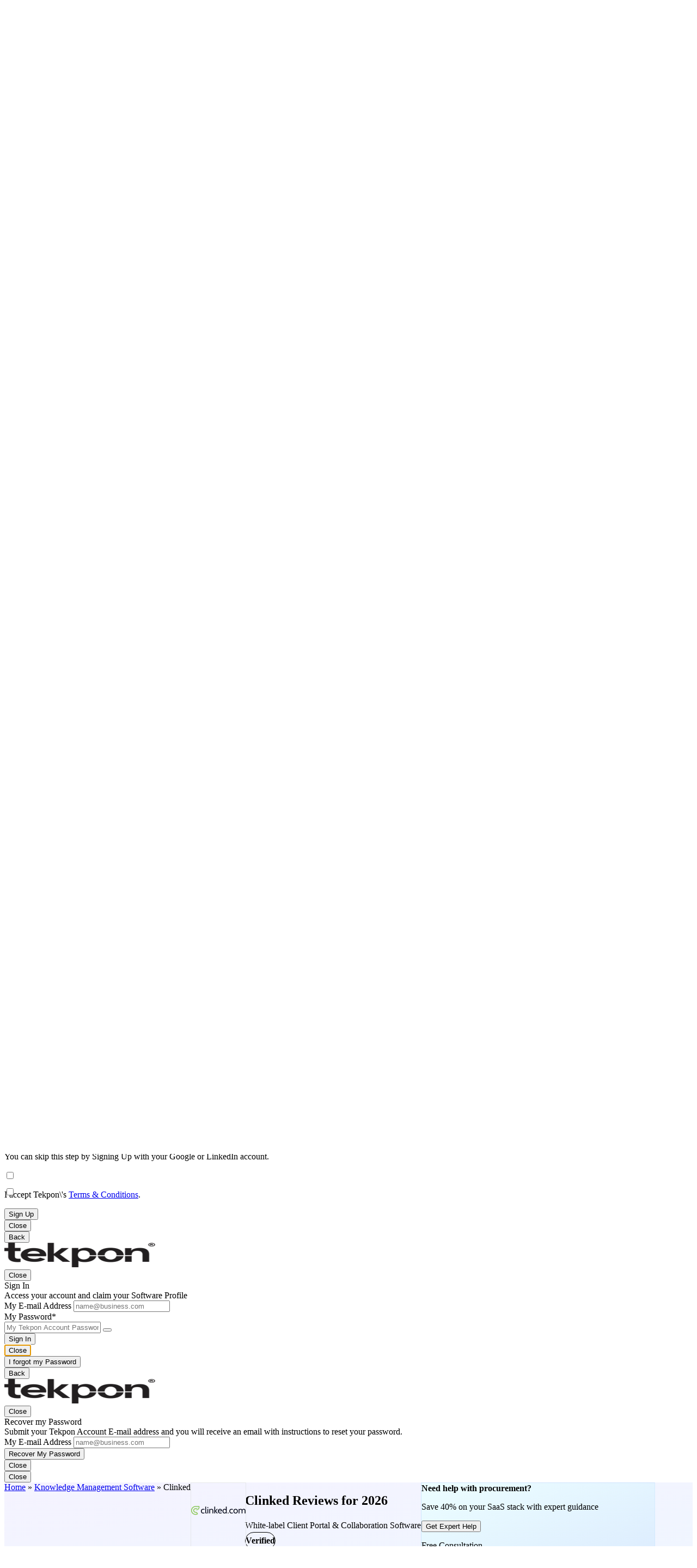

--- FILE ---
content_type: text/html; charset=UTF-8
request_url: https://tekpon.com/software/clinked/reviews/
body_size: 40774
content:
<!doctype html><html lang="en-US">
    <head>
    <meta charset="UTF-8" />
    <meta name="viewport" content="width=device-width, initial-scale=1, maximum-scale=10, viewport-fit=cover" />
    <meta name="mobile-web-app-capable" content="yes">
    <meta name="robots" content="index, follow, max-image-preview:large, max-snippet:-1, max-video-preview:-1" />
    <link rel="preconnect" href="https://media.tekpon.com"/>
    <link rel="preconnect" href="https://rss.tekpon.com"/>
    <link rel="preconnect" href="https://trk.tekpon.com"/>
    <link rel="preload" href="https://rss.tekpon.com/fonts/roboto/roman.woff2" crossorigin="anonymous" as="font" type="font/woff2" />
    <link rel="preload" href="https://rss.tekpon.com/fonts/roboto/roman-ext.woff2" crossorigin="anonymous" as="font" type="font/woff2" />
    <link rel="preload" href="https://rss.tekpon.com/fonts/urbanist/n-2.woff2" crossorigin="anonymous" as="font" type="font/woff2" />
    <link rel="preload" href="https://rss.tekpon.com/fonts/urbanist/i-2.woff2" crossorigin="anonymous" as="font" type="font/woff2" />
    <link rel="preload" href="https://rss.tekpon.com/fonts/icons/u35/icomoon.ttf" crossorigin="anonymous" as="font" type="font/woff2" />
    <link rel="preload" href="https://rss.tekpon.com/js/tkp/software.js" as="script" type="text/javascript" nonce="ODM5YWQyMTAxMzlkNTMwYzRlZWVlMTExNDBmNjBjYWI="/>

    <title>Clinked Reviews 2025: Pricing & Features - Tekpon 2026</title>

    <link rel="icon" type="image/webp" href="https://media.tekpon.com/logo/Tekpon-Favicon-512.webp" sizes="512x512"/>
    <link rel="icon" type="image/webp" href="https://media.tekpon.com/logo/Tekpon-Favicon-384.webp" sizes="384x384"/>
    <link rel="icon" type="image/webp" href="https://media.tekpon.com/logo/Tekpon-Favicon-300.webp" sizes="300x300"/>
    <link rel="icon" type="image/webp" href="https://media.tekpon.com/logo/Tekpon-Favicon-192.webp" sizes="192x192"/>
    <link rel="icon" type="image/webp" href="https://media.tekpon.com/logo/Tekpon-Favicon-180.webp" sizes="180x180"/>
    <link rel="icon" type="image/webp" href="https://media.tekpon.com/logo/Tekpon-Favicon-144.webp" sizes="144x144"/>
    <link rel="icon" type="image/webp" href="https://media.tekpon.com/logo/Tekpon-Favicon-120.webp" sizes="120x120"/>
    <link rel="icon" type="image/webp" href="https://media.tekpon.com/logo/Tekpon-Favicon-96.webp" sizes="96x96"/>
    <link rel="icon" type="image/webp" href="https://media.tekpon.com/logo/Tekpon-Favicon-72.webp" sizes="72x72"/>
    <link rel="icon" type="image/webp" href="https://media.tekpon.com/logo/Tekpon-Favicon-48.webp" sizes="48x48"/>
    <link rel="icon" type="image/webp" href="https://media.tekpon.com/logo/Tekpon-Favicon-32.webp" sizes="32x32"/>
    <link rel="shortcut icon" type="image/webp" href="https://media.tekpon.com/logo/Tekpon-Favicon-192.webp" sizes="192x192" >
    <link rel="apple-touch-icon" href="https://media.tekpon.com/logo/Tekpon-Favicon-120-apple.webp" sizes="120x120">
    <link rel="apple-touch-icon" href="https://media.tekpon.com/logo/Tekpon-Favicon-152-apple.webp" sizes="152x152">
    <link rel="apple-touch-icon" href="https://media.tekpon.com/logo/Tekpon-Favicon-180-apple.webp" sizes="180x180">

    <meta name="title" content="Clinked Reviews 2025: Pricing & Features - Tekpon 2026" />
    <meta property="og:title" content="Clinked Reviews 2025: Pricing & Features - Tekpon 2026" />
    <meta name="description" content="Looking for White-label Client Portal software? Check Clinked, read reviews, and compare pricing & features to Top Alternatives." />
    <meta property="og:description" content="Looking for White-label Client Portal software? Check Clinked, read reviews, and compare pricing & features to Top Alternatives." />
        <link rel="canonical" href="https://tekpon.com/software/clinked/reviews/" />
            
    <meta property="og:locale" content="en_US" />
    <meta property="og:type" content="article" />
    <meta property="og:url" content="https://tekpon.com/software/clinked/reviews/" />
    <meta property="og:site_name" content="Tekpon" />
    <meta name="author" property="article:author" content="Admin Tekpon" />
    <meta name="publish_date" property="og:publish_date" content="" />
    <meta property="article:modified_time" content="2025-10-09T08:08:51+00:00" />
    <meta property="article:publisher" content="https://www.facebook.com/tekponcom" />
    <meta name="image" content="https://media.tekpon.com/2024/04/Clinked-Logo.webp" />
    <meta property="og:image" content="https://media.tekpon.com/2024/04/Clinked-Logo.webp" />
    <meta name="twitter:image" content="https://media.tekpon.com/2024/04/Clinked-Logo.webp" />
    <meta property="og:image:type" content="image/webp" />
    <meta property="og:image:width" content="200" />
    <meta property="og:image:height" content="200" />
    <meta name="twitter:card" content="summary_large_image" />
    <meta name="twitter:title" content="Clinked Reviews 2025: Pricing & Features - Tekpon" />
    <meta name="twitter:description" content="Looking for White-label Client Portal software? Check Clinked, read reviews, and compare pricing & features to Top Alternatives." />        
    <meta name="twitter:site" content="@Tekponcom" />

<script type="application/ld+json" class="yoast-schema-graph">{"@context":"https:\/\/schema.org","@graph":[{"@type":"WebPage","@id":"https:\/\/tekpon.com\/software\/clinked\/reviews\/","url":"https:\/\/tekpon.com\/software\/clinked\/reviews\/","name":"Clinked Reviews 2025: Pricing & Features - Tekpon","isPartOf":{"@id":"https:\/\/tekpon.com\/#website"},"datePublished":"2024-04-11T20:33:50+00:00","dateModified":"2025-10-09T08:08:51+00:00","description":"Looking for White-label Client Portal software? Check Clinked, read reviews, and compare pricing & features to Top\u00a0Alternatives.","inLanguage":"en-US","potentialAction":[{"@type":"ReadAction","target":["https:\/\/tekpon.com\/software\/clinked\/reviews\/"]}],"relatedLink":[]},{"@type":"WebSite","@id":"https:\/\/tekpon.com\/#website","url":"https:\/\/tekpon.com\/","name":"Tekpon","description":"Honest Reviews &amp; Software Services for Businesses","potentialAction":[{"@type":"SearchAction","target":{"@type":"EntryPoint","urlTemplate":"https:\/\/tekpon.com\/?s={search_term_string}"},"query-input":{"@type":"PropertyValueSpecification","valueRequired":true,"valueName":"search_term_string"}}],"inLanguage":"en-US"},{"@type":"SoftwareApplication","@id":"https:\/\/tekpon.com\/software\/clinked\/reviews\/#software","url":"https:\/\/tekpon.com\/software\/clinked\/reviews\/","description":"<p>Clinked offers a versatile client portal solution that caters to a wide range of industries, including financial services, legal, and government sectors. It enables businesses to enhance client engagement through a customizable interface that supports full branding integration.<\/p> <p>With Clinked, you can securely share files, manage tasks, and facilitate collaboration across teams and clients in a centralized platform. The service includes features like collaborative workspaces, task management tools, and integration capabilities with over 3,000 productivity tools, ensuring seamless operations and enhanced efficiency.<\/p> <p>Security is a priority for Clinked, offering bank-grade encryption to safeguard sensitive information. The platform is accessible via web and mobile devices, allowing users to stay connected and productive from anywhere. This makes it an ideal solution for businesses looking to provide a professional, branded experience for their clients while maintaining high standards of security and operational efficiency.<\/p> <p>Whether you&#8217;re looking to streamline client communications, manage projects more effectively, or secure your data exchange processes, Clinked provides a comprehensive and secure client portal solution tailored to your needs.<\/p>","publisher":{"@id":"https:\/\/tekpon.com\/#organization"},"datePublished":"2024-04-11T20:33:50+02:00","dateModified":"2025-10-09T08:08:51+02:00","mainEntityOfPage":"https:\/\/tekpon.com\/software\/clinked\/reviews\/#webpage","name":"Clinked","headline":"Clinked Reviews & Product Details","applicationCategory":"Knowledge Management Software","availableOnDevice":"Cloud, SaaS, Web-Based, Mobile - Android, Mobile - iPhone, Mobile - iPad","operatingSystem":"Cloud, SaaS, Web-Based, Mobile - Android, Mobile - iPhone, Mobile - iPad","isPartOf":{"@id":"https:\/\/tekpon.com\/software\/clinked\/reviews\/#webpage"},"image":{"@type":"ImageObject","@id":"https:\/\/media.tekpon.com\/2024\/04\/Clinked-Logo.webp#primary-image","inLanguage":"en-US","url":"https:\/\/media.tekpon.com\/2024\/04\/Clinked-Logo.webp","contentUrl":"https:\/\/media.tekpon.com\/2024\/04\/Clinked-Logo.webp","representativeOfPage":true,"width":1,"height":1,"fileFormat":"image\/webp","caption":"Clinked Logo - Software reviews, insights, podcasts, and coupons on Tekpon"}},{"@type":"WPHeader","@id":"https:\/\/wp.tekpon.com\/#header","cssSelector":"#header"},{"@type":"SiteNavigationElement","@id":"#site-navigation","name":"Tekpon Menu"}]}</script>
    <script type="text/javascript" src="https://rss.tekpon.com/js/tkp/software.js" defer nonce="ODM5YWQyMTAxMzlkNTMwYzRlZWVlMTExNDBmNjBjYWI="></script>
    <script type="text/javascript" src="https://accounts.google.com/gsi/client" defer nonce="ODM5YWQyMTAxMzlkNTMwYzRlZWVlMTExNDBmNjBjYWI="></script>
    <script id="g-tag-manager" type="text/javascript">(function(w,d,s,l,i){w[l]=w[l]||[];w[l].push({'gtm.start':
new Date().getTime(),event:'gtm.js'});var f=d.getElementsByTagName(s)[0],
j=d.createElement(s),dl=l!='dataLayer'?'&l='+l:'';j.async=true;j.src='https://www.googletagmanager.com/gtm.js?id='+i+dl+'&gtm_auth=hG9ZN83zaxZizpSdpzt-mw&gtm_preview=env-14&gtm_cookies_win=x';f.parentNode.insertBefore(j,f);
})(window,document,'script','dataLayer','GTM-52MDMBW');</script>
    <script id="gsi-tekpon" type="text/javascript">function GSI_TEKPON(e){let t=getDomain("auth",!0)+"google/",o=(document.querySelector("#token"),JSON.stringify({credential:e.credential,client_id:e.client_id,clientId:e.clientId,time:Date.now(),cookie:navigator.cookieEnabled?1:"COOKIES DISABLED"}));postJSData(t,o).then((e=>e.json())).then((function(e){if(200===e.status)location.reload();else{let t=document.querySelector("#notice-response"),o=document.querySelector("#close-notice");API_RESPONSE(t,o,1e4,e.message)}}))}</script>
    <script id="g-accounts" type="text/javascript">window.onload=function(){"undefined"!=typeof google&&(google.accounts.id.initialize({client_id:"90327781008-b6lud04ba0s9q93va8670r1okl77fraj.apps.googleusercontent.com",callback:GSI_TEKPON,prompt_parent_id:"g_id_onload",auto_select:!0,nonce:"839ad210139d530c4eeee11140f60cab",context:"signin",ux_mode:"popup",itp_support:!0}),google.accounts.id.prompt())};</script>
    <script type="text/javascript" src="https://assets.calendly.com/assets/external/widget.js" async nonce="ODM5YWQyMTAxMzlkNTMwYzRlZWVlMTExNDBmNjBjYWI="></script>
    <style id="critical-software-inline-css" type="text/css">@layer reset, fonts, base, layout, cookies, components, utilities, shortcodes, loop, custom;

@layer reset{
    html, body, div, span, applet, object, iframe,
    h1, h2, h3, h4, h5, h6, p, blockquote, pre,
    a, abbr, acronym, address, big, cite, code,
    del, dfn, em, img, ins, kbd, q, s, samp,
    small, strike, strong, sub, sup, tt, var,
    b, u, i, center,
    dl, dt, dd, ol, ul, li,
    fieldset, form, label, legend,
    table, caption, tbody, tfoot, thead, tr, th, td,
    article, aside, canvas, details, embed, 
    figure, figcaption, footer, header, hgroup, 
    menu, nav, output, ruby, section, summary,
    time, mark, audio, video {
        margin: 0;
        padding: 0;
        border: 0;
        vertical-align: baseline;
        font-size: 100%;
        font-family: "Urbanist", "Roboto", sans-serif;
        vertical-align: baseline;
        -ms-overflow-style: none;
        scrollbar-width: none;
        color: var(--umbra);
    }

    /* HTML5 display-role reset for older browsers */
    article, aside, details, figcaption, figure, 
    footer, header, hgroup, menu, nav, section {
        display: block;
    }
    body {
        line-height: 1;
    }
    ol, ul {
        list-style: none;
    }
    blockquote, q {
        quotes: none;
    }
    blockquote:before, blockquote:after,
    q:before, q:after {
        content: '';
        content: none;
    }
    table {
        border-collapse: collapse;
        border-spacing: 0;
    }

    b, strong{font-weight: 700;}
    i, em, .i{font-style: italic;}

    a{text-decoration: none;}

    dialog,
    button{
        background-color: transparent;
        border: unset;
        padding: unset;
    }

    *, *::before, *::after{
        box-sizing: border-box;
        margin: unset;
    }

    input:not(.auth-check, .cf-check), textarea{
        -webkit-appearance: none;
        -moz-appearance: none;
        appearance: none;
        border: unset;
    }

    input[type=radio],
    input[type=checkbox]:not(.auth-check, .cf-check) {
        width: 0;
        height: 0;
        opacity: 0;
        position: absolute;
    }

    img{
        align-self: center;
    }
    
}
@layer base{

    :root{
        font-size: 10px; /* base 1rem */
        font-weight: 400;
    
        /* Fonts sizes and heights */

        --f-size-xxxs: clamp(1.2rem, 0.143vw + 1.157rem, 1.4rem);   /* 12 - 14 px */
        --f-size-xxs: clamp(1.4rem, 0.143vw + 1.357rem, 1.6rem);    /* 14 - 16 px */
        --f-size-xs: clamp(1.6rem, 0.071vw + 1.579rem, 1.7rem);     /* 16 - 17 px */
        --f-size-s: clamp(1.8rem, 0.071vw + 1.779rem, 1.9rem);      /* 18 - 18 px */
        --f-size-m: clamp(1.9rem, 0.071vw + 1.879rem, 2rem);        /* 19 - 20 px */
        --f-size-l: clamp(2rem, 0.214vw + 1.936rem, 2.3rem);        /* 20 - 23 px */
        --f-size-xl: clamp(2.2rem, 0.286vw + 2.114rem, 2.6rem);     /* 22 - 26 px */
        --f-size-xxl: clamp(2.3rem, 0.429vw + 2.171rem, 2.9rem);    /* 23 - 29 px */
        --f-size-xxxl: clamp(2.5rem, 0.5vw + 2.35rem, 3.2rem);      /* 25 - 32 px */  
        --f-size-xxxxl: clamp(2.8rem, 0.857vw + 2.543rem, 4rem);    /* 28 - 40 px */  
        --f-size-5xl: clamp(3rem, 1.214vw + 2.636rem, 4.7rem);       /* 30 - 47 px */  
        --f-size-6xl: clamp(3.2rem, 1.5vw + 2.75rem, 5.3rem);        /* 32 - 53 px */

        --f-size-7xl: clamp(3.5rem, 2.5vw + 1.25rem, 6rem);         /* 35 - 60 px */  

        --l-height-xxxs: calc( var(--f-size-xxxs) * 1.3);   /* 16 - 18 */
        --l-height-xxs: calc( var(--f-size-xxs) * 1.3);     /* 18 - 21 */
        --l-height-xs: calc( var(--f-size-xs) * 1.35);      /* 22 - 23 */
        --l-height-s: calc( var(--f-size-s) * 1.4 );        /* 25 - 25 */
        --l-height-m: calc( var(--f-size-m) * 1.45 );       /* 27 - 29 */
        --l-height-l: calc( var(--f-size-l) * 1.5 );        /* 30 - 35 */
        --l-height-xl: calc( var(--f-size-xl) * 1.55 );     /* 34 - 40 */
        --l-height-xxl: calc( var(--f-size-xxl) * 1.6 );    /* 37 - 46 */
        --l-height-xxxl: calc( var(--f-size-xxxl) * 1.7 );  /* 42 - 54 */
    
    
        /* umbra colors */
        --umbra: #211F20;
        --umbra-9: #211f20e6;
        --umbra-8: #211F20CC;
        --umbra-7: #211f20b3;
        --umbra-6: #211f2099;
        --umbra-5: #211f2080;
        --umbra-4: #211f2066;
        --umbra-3: #211f204d;
        --umbra-2: #211f2033;
        --umbra-1: #211f201a;
        --umbra-05: #211f200d;


        /* base colors */
        --f-dark-default: #211F20CC;
        --f-dark-titles: #211f20;
        --f-dark-small: #2d3e50;
        --gray-light: #a9a9a9;
        --gray: #808080;
        --gray-dark: #5d5d5d;

        --dark-content: #211F20CC;
    
        --f-light-default: #ffffff;
        --f-light-other: #f5f8fa;
    
        /* main colors */
        --bondi-blue: #0091b0;
        --bondi-blue-2: #0091b033;
        --bondi-blue-1: #0091b01a;
        --governor-bay: #4735af;
        --governor-bay-2: #4735af33;
        --governor-bay-1: #4735af1a;
    
        /* accent colors */
        --marigold: #f5c26b; /* gradient used as single color */
        --marigold-2: #f5c26b33;
        --marigold-1: #f5c26b1a;
        --candy-apple: #f2545b;
        --candy-apple-5: #f2545b80;
        --candy-apple-2: #f2545b33;
        --candy-apple-1: #f2545b1a; 

        /* old colors */
        --thunderdome: #6a78d1;
        --thunderdome-2: #6a78d133;
        --thunderdome-1: #6a78d11a;

        --calypso: #00a4bd;
        --calypso-2: #00a4bd;
        --calypso-1: #00a4bd1a;

        --norman: #f2547d;
        --norman-2: #f2547d33;
        --norman-1: #f2547d1a;

        --slinky: #516f90;

        /* --oz: #00bda5; */
        --oz: #00927f;
        --oz-5: #00bda580;
        --oz-2: #00bda533;
        --oz-1: #00bda51a;

        --sorbet: #ff8f59;
        --sorbet-2: #ff8f5933;
        --sorbet-1: #ff8f591a;
        --exp-color: #7c98b6;

        /* gradients */
        --radial-gr: radial-gradient(circle, var(--governor-bay) 0%, var(--bondi-blue) 40%, var(--governor-bay) 80%, var(--governor-bay) 100%);
    
        --linear-gr-1: linear-gradient(145deg, var(--bondi-blue) 0%, var(--governor-bay) 50%, var(--governor-bay) 100%);
        --linear-gr-1-r: linear-gradient(315deg, var(--bondi-blue) 0%, var(--governor-bay) 50%, var(--governor-bay) 100%);
    
        --linear-gr-2: linear-gradient(145deg, var(--marigold) 0%, var(--candy-apple) 50%, var(--candy-apple) 100%);
    
        --linear-gr-4: linear-gradient(145deg,var(--electric-violet) 0,var(--bondi-blue) 50%,var(--bondi-blue) 100%);
            --linear-gr-4-b: linear-gradient(145deg,var(--governor-bay) 0,var(--bondi-blue) 50%,var(--bondi-blue) 100%);

        --linear-gr-5: linear-gradient(145deg,var(--gray-light) 0,var(--gray-light) 50%,var(--gray) 100%);
    
        --linear-gr-6: linear-gradient(145deg,var(--sorbet) 0,var(--marigold) 50%,var(--marigold) 100%);

        --exp-gr: repeating-linear-gradient(-55deg,#f8f8f8,#f8f8f8 10px,rgba(225, 224, 224, 0.45) 10px,rgba(225, 224, 224, 0.4) 20px);
    
        /* shadows */

        --shadow-sm: 0 0 #000, 0 0 #000, 0 1px 2px 0 hsl( 251 71% 50% / .05);
        --shadow-md: 0 4px 6px -1px hsl( 251 71% 50% / .1), 0 2px 4px -2px hsl( 251 71% 50% / .1);
        --shadow-lg: 0 10px 15px -3px hsl( 251 71% 50% / .1), 0 4px 6px -4px hsl( 251 71% 50% / .1);

        /* Spacings */
        --gap-xxs: 0.3rem;
        --gap-xs: 0.6rem;
        --gap-s: 1.2rem;
        --gap-m: 2.4rem;
        --gap-l: 3.6rem;
        --gap-xl: 4.8rem;
        --gap-xxl: 6rem;
    
        --rm-sticky: 75px;
        --rm-mob-sticky: 75px;
    
        --m-s-p-top: 7rem;
    
        /* Border radius */
        --b-r-s: 3px;
        --b-r-m: 5px;
        --b-r-l: 10px;
        --b-r-xl: 20px;
    
        --b-w-s: 1px;
        --b-w-m: 2px;
        --b-w-l: 3px;
    
        --b-s-glass: inset -20px -20px 45px rgba(255, 255, 255, 0.5), 10px 10px 20px rgba(0, 0, 0, 0.1), 5px 5px 10px rgba(0, 0, 0, 0.06);
        --b-s-glass-d: inset -20px -20px 45px rgb(255 255 255 / 25%), 10px 10px 20px rgb(0 0 0 / 10%), 5px 5px 10px rgb(0 0 0 / 6%);
    
    
        /* Structures */
        --auto-cols: repeat(auto-fit,minmax(29rem,1fr));
        --full-w: min(calc(100% - clamp(2rem,-2.4878rem + 14.0244vw,25rem)),95%);
        --m-full-vh: 100vh;

        --full-h: 100dvh;
    
    }

    .g0{ gap: var(--gap-xxs); }
    .g3{ gap: 3px; }
    .g5{ gap: var(--gap-xs); }
    .g10{ gap: var(--gap-s); }
    .g20{ gap: var(--gap-m); }
    .g30{ gap: var(--gap-l);}
    .g40{ gap: var(--gap-xl); }
    .g50{ gap: var(--gap-xxl); }

    
    @media all and (min-width: 960px){
        html{scroll-padding-top: 10rem;}
    }
    @media all and (max-width: 959px){
        html{scroll-padding-top: var(--m-s-p-top);-webkit-overflow-scrolling: touch;}
    }

    .spaceB{justify-content: space-between;}
    .spaceA{justify-content: space-around;}
    .spaceE{justify-content: space-evenly;}
    
    .inline{display: inline}
    
    .grid2{display: grid; grid-template-columns: repeat(2, 1fr);}
    .grid3{display: grid; grid-template-columns: repeat(3, 1fr);}
    .grid4{display: grid; grid-template-columns: repeat(4, 1fr);}
    
    .ny{font-family: 'Made Tommy', 'Roboto', sans-serif;}
    .white{color: var(--f-light-default)}

    .hide{
        position: absolute;
        width: 1px;
        height: 1px;
        left: -2000px;
        top: -2000px;
    }
    .hide-svg {
        position: absolute;
        left: 0;
        top: 0;
        right: 0;
        bottom: 0;
        width: 100%;
        height: 100%;
        z-index: -1;
    }
    .tekpon-rect{
        position: absolute;
        top: 0;
        left: 0;
        right: 0;
        bottom: 0;
        width: 100%;
        height: 100%;
        z-index: 1;
    }
    
    .tekpon-svg{
        position: absolute;
        width: 0;
        height: 0;
    }

    .p25{padding: clamp(1rem, 0.4667rem + 1.3333vw, 3rem);}
    
    .bg-gr{background-image: var(--linear-gr-1);}
    .bg-gr-r{background-image: var(--linear-gr-1-r);}
    
    .url-btn,
    .ua-compare,
    .nos {
        -webkit-touch-callout: none; /* iOS Safari */
          -webkit-user-select: none; /* Safari */
           -khtml-user-select: none; /* Konqueror HTML */
             -moz-user-select: none; /* Old versions of Firefox */
              -ms-user-select: none; /* Internet Explorer/Edge */
                  user-select: none; /* Non-prefixed version, currently
                                        supported by Chrome, Edge, Opera and Firefox */
    }
    

    img:not([src]){
        visibility: hidden;
    }
    
    .noSB::-webkit-scrollbar{
        opacity: 0;
        height: 0;
        width: 0;
    }

    .borderBox{
        border: 1px solid var(--umbra-1);
        border-radius: var(--b-r-xl);
    }

    .btn{
        display: flex;
        place-items: center;
        justify-content: center;
        gap: var(--gap-xs);
        width: fit-content;
        max-width: 100%;
        height: fit-content;
        font-size: var(--f-size-s);
        line-height: 100%;
        border-radius: var(--b-r-m);
        text-align: center;
        white-space: nowrap;
        cursor: pointer;
        user-select: none;
        position: relative;
    }
    .btn.bg,
    .btn.br{ padding: var(--gap-s) var(--gap-m); }

        .btn.br.blue svg{ fill: var(--governor-bay); }
        .btn.br.red svg{ fill: var(--candy-apple); }
        .btn.br.green svg{ fill: var(--oz) }

        .btn.bg.blue svg{ fill: var(--f-light-default); }
        .btn.bg.red svg{ fill: var(--f-light-default); }
        .btn.bg.green svg{ fill: var(--f-light-default); }

        .btn.bg{ font-weight: 500; }
        .btn.br{ font-weight: 600; }

        .btn.bg:not( .none, .focus, :focus ){
            box-shadow: var(--shadow-sm);
        }

        .btn.bg:not( .none, .white, .gold ){
            color: var(--f-light-default);
        }

        .btn.uc{ text-transform: uppercase; }

        .btn.bg.hover,
        .btn.bg:hover{ box-shadow: var(--shadow-lg); }

        .btn:disabled,
        .btn.off{ opacity: 0.5; }

        .bg.blue{ background: var(--governor-bay); }
        .br.blue{
            border: 1px solid var(--governor-bay);
            color: var(--governor-bay);
        }

        .br.blue.hover,
        .br.blue:hover{ background: var(--governor-bay-1); }
        
        .btn.blue.focus,
        .btn.blue:focus{ box-shadow: 0px 1px 2px 0px rgba(255, 255, 255, 0.25) inset, 0px -1px 2px 0px rgba(0, 0, 0, 0.25) inset, 0px 0px 0px 3px var(--governor-bay-2); }


        .bg.red{ background: var(--candy-apple); }
        .br.red{
            border: 1px solid var(--candy-apple);
            color: var(--candy-apple);
        }

        .br.red.hover,
        .br.red:hover{ background: var(--candy-apple-1); }

        .btn.red.focus,
        .btn.red:focus{ box-shadow: 0px 1px 2px 0px rgba(255, 255, 255, 0.25) inset, 0px -1px 2px 0px rgba(0, 0, 0, 0.25) inset, 0px 0px 0px 3px var(--candy-apple-2); }



        .bg.green{ background: var(--oz); }
        .br.green{
            border: 1px solid var(--oz);
            color: var(--oz);
        }

        .br.green.hover,
        .br.green:hover{ background: var(--oz-o10); }

        .btn.green.focus,
        .btn.green:focus{ box-shadow: 0px 1px 2px 0px rgba(255, 255, 255, 0.25) inset, 0px -1px 2px 0px rgba(0, 0, 0, 0.25) inset, 0px 0px 0px 3px var(--oz-o20); }



        .bg.gold{ background: var(--marigold); }
        .br.gold{
            border: 1px solid var(--marigold);
            color: var(--marigold);
        }

        .br.gold.hover,
        .br.gold:hover{ background: var(--marigold); color: var(--umbra-8); }

        .btn.gold.focus,
        .btn.gold:focus{ box-shadow: 0px 1px 2px 0px rgba(255, 255, 255, 0.25) inset, 0px -1px 2px 0px rgba(0, 0, 0, 0.25) inset, 0px 0px 0px 3px var(--marigold); }


        .bg.gray{ background: rgba(33, 31, 32, 0.2); }
        .br.gray{
            border: 1px solid #211F2033;
        }

        .br.gray.hover,
        .br.gray:hover{ background: rgba(33, 31, 32, 0.1); }

        .btn.gray.focus,
        .btn.gray:focus{ box-shadow: 0px 1px 2px 0px rgba(255, 255, 255, 0.25) inset, 0px -1px 2px 0px rgba(0, 0, 0, 0.25) inset, 0px 0px 0px 3px var(--marigold); }



        .bg.white{ 
            background: var(--f-light-default); 
            color: var(--governor-bay);
        }
        .br.white{
            background: transparent;
            border: 1px solid var(--f-light-default);
            color: var(--f-light-default);
        }

        .btn:not( .bg, .br ).white{ color: var(--governor-bay); }

        .br.white.hover,
        .br.white:hover{ background: rgba(255, 255, 255, 0.20); border: 1px solid var(--f-light-default); }

        .btn.white.focus,
        .btn.white:focus{ box-shadow: 0px 0px 0px 3px rgba(255, 255, 255, 0.20); }
        


        .btn.none{ text-decoration: underline; }
        .bg.none{
            background: transparent;
            color: var(--governor-bay);  
        }

        .bg.none.hover,
        .bg.none:hover{ background: var(--governor-bay-1); }

        .br.none{ color: var(--f-light-default); }

        .br.none.hover,
        .br.none:hover{ background: var(--governor-bay-1); }

        .btn.none.focus,
        .btn.none:focus{ box-shadow: 0px 0px 0px 3px var(--governor-bay-2); }
        

        .btn > p,
        .btn > span{
            color: inherit;
            font-size: inherit;
            line-height: inherit;
        }

        .btn .text{
            font: inherit;
            font-family: Roboto, sans-serif;
            color: inherit;
            font-weight: 600;
            color: inherit;
        }

        .btn span,
        .btn .icon{
            font-size: inherit;
            color: inherit;
            line-height: 1 !important;
        }

        .btn svg{
            width: 30px;
            height: 30px;
        }

    .auth-btn{
        display: flex;
        height: 40px;
        width: 240px;
        border: unset;
        border-radius: var(--b-r-s);
        cursor: pointer;
        padding: 0;
        place-content: center;
        gap: 5px;
    }

        .auth-btn .btn-icon{
            color: var(--f-light-default);
            font-size: var(--f-size-l);
            line-height: 40px;
            padding: 0 5px;
        }
        .auth-btn .btn-txt{
            font-size: var(--f-size-xs);
            line-height: 40px;
            font-weight: 500;
            width: fit-content;
            color: var(--f-light-default);
            text-align: center;
            white-space: nowrap;
            text-wrap: nowrap;
        }

    .auth-btn.linkedin{
        /* background-color: #0077b5; */
        background-color: #0a66c2;
    }
    .auth-btn.linkedin:hover{
        background-color: #004182;
    }

        .auth-btn.linkedin .icon-linkedin2{

        }

        .auth-btn.email.signin .btn-icon{
            font-size: var(--f-size-xs);
        }


    .scrollX{
        overflow-x: scroll;
        -webkit-overflow-scrolling: touch;
        scroll-behavior: smooth;
        scroll-padding: 0 var(--gap-l);
        scroll-snap-type: x mandatory;
        scrollbar-width: none;
        scrollbar-gutter: stable both-edges;

    }

}

@layer layout{

    body:not(.home, .post) main{
        position: relative;
        min-height: 100vh;
    }

    @media all and (min-width: 1024px){

        .home main,
        .software main,
        .edit_software main,
        .new_listing main{ padding: 0 0 100px 0; }

        body:not(.home, .software, .edit_software, .new_listing, .event, .t1k, .about, .get_listed, .connect, .awards, .expert, .insights, .topic, .post, .tekpon_magazine, .magazines, .magazine, .presses, .press, .podcasts, .podcast, .author ) main{ padding: var(--gap-l) 0 100px 0; }
        body.event main, body.t1k main, body.connect main, body.awards main, body.expert main, body.insights main, body.topic main, body.post main, body.tekpon_magazine main, body.magazines main, body.magazine main, body.presses main, body.press main, body.podcasts main, body.podcast main, body.author main{ padding: 0 0 100px 0; }

        body main{ margin-top: 70px; }

    }

    @media all and (max-width: 1023px){

        .home main,
        .software main,
        .edit_software main,
        .new_listing main{ padding: 0 0 100px 0; }

        body:not( .home, .software, .edit_software, .new_listing, .event, .t1k, .about, .get_listed, .connect, .awards, .expert, .insights, .topic, .post, .tekpon_magazine, .magazines, .magazine, .presses, .press .podcasts, .podcast, .author ) main{ padding: 40px 0; }
        body.event main, body.t1k main, body.connect main, body.awards main, body.expert main, body.insights main, body.topic main, body.post main, body.tekpon_magazine main, body.magazines main, body.magazine main, body.presses main, body.press main, body.podcasts main, body.podcast main, body.author main{ padding: 0 0 100px 0; }

        body.about main, body.get_listed main{ padding: 60px 0 0 0; }

        body main{ margin-top: 60px; }

    }

    .boxW5{width: min(500px, 95%);}
    .boxW6{width: min(600px, 95%);}
    .boxW7{width: min(700px, 95%);}
    .boxW8{width: min(800px, 95%);}
    .boxM{width: min(800px, 95%);}
    .boxW{width: min(960px, 95%);}
    .boxWL{width: min(1160px, 95%);}
    
    .fullW{width: 100%}
    .fullH{height: 100%}
    .halfH{height: 50%}
    .fitW{ width: fit-content; }
    .minW{ width: min-content; }
    .alignC{text-align: center}
    .flexR{display: -webkit-box;display: -ms-flexbox;display: flex; flex-direction: row;}
    .flexC{display: -webkit-box;display: -ms-flexbox;display: flex; flex-direction: column;}
    .flexM{place-content: center; place-items: center;}
    .flexW{flex-wrap: wrap;}
    .selfS{align-self: flex-start;}
    .selfC{align-self: center;}
    .selfE{align-self: flex-end;}
    .gap{gap: var(--gap-l);}
    .b{font-weight: 600;}
    .auto-cols{grid-template-columns: var(--auto-cols);}


    @media all and (min-width: 1024px){

        main,
        .boxW.flexC{
            gap: var(--gap-l);
        }

    }
    
    @media all and (max-width: 1023px){

        main,
        .boxW.flexC{
            gap: var(--gap-m);
        }

    }    

    
    .pRel{ position: relative; }
    
    .space-B{justify-content: space-between;}


    .sb{
        overflow: auto;
    }
    .sb::-webkit-scrollbar{
        width: 10px;
        height: 7px;
    }
    
    .sb::-webkit-scrollbar-track{
        background: transparent;
    }
    .sb::-webkit-scrollbar-thumb{
        background-clip: content-box;
        background: transparent;
        border-radius: 16px;
        border: 1px solid transparent;
        transition: all 0.3s ease-in-out;
    }
    
    .sb::-webkit-scrollbar-corner{background: transparent}
    .sb::-webkit-scrollbar-button{width:0;height:0;display:none}
    
    
    @media all and (min-width: 1024px){
    
        .sb:hover::-webkit-scrollbar-thumb{
            background: #babac0;
        }
    }
    
    @media all and (max-width: 1023px){
    
        .sb::-webkit-scrollbar-thumb{
            background: #babac0;
        }
    }

    
}@layer fonts{

    /* latin-ext */
    @font-face {
        font-family: 'Urbanist';
        font-style: italic;
        font-weight: 100 900;
        font-display: swap;
        src: url(https://rss.tekpon.com/fonts/urbanist/i-1.woff2) format('woff2');
        unicode-range: U+0100-02AF, U+0304, U+0308, U+0329, U+1E00-1E9F, U+1EF2-1EFF, U+2020, U+20A0-20AB, U+20AD-20C0, U+2113, U+2C60-2C7F, U+A720-A7FF;
    }
    /* latin */
    @font-face {
        font-family: 'Urbanist';
        font-style: italic;
        font-weight: 100 900;
        font-display: swap;
        src: url(https://rss.tekpon.com/fonts/urbanist/i-2.woff2) format('woff2');
        unicode-range: U+0000-00FF, U+0131, U+0152-0153, U+02BB-02BC, U+02C6, U+02DA, U+02DC, U+0304, U+0308, U+0329, U+2000-206F, U+2074, U+20AC, U+2122, U+2191, U+2193, U+2212, U+2215, U+FEFF, U+FFFD;
    }
    /* latin-ext */
    @font-face {
        font-family: 'Urbanist';
        font-style: normal;
        font-weight: 100 900;
        font-display: swap;
        src: url(https://rss.tekpon.com/fonts/urbanist/n-1.woff2) format('woff2');
        unicode-range: U+0100-02AF, U+0304, U+0308, U+0329, U+1E00-1E9F, U+1EF2-1EFF, U+2020, U+20A0-20AB, U+20AD-20C0, U+2113, U+2C60-2C7F, U+A720-A7FF;
    }
    /* latin */
    @font-face {
        font-family: 'Urbanist';
        font-style: normal;
        font-weight: 100 900;
        font-display: swap;
        src: url(https://rss.tekpon.com/fonts/urbanist/n-2.woff2) format('woff2');
        unicode-range: U+0000-00FF, U+0131, U+0152-0153, U+02BB-02BC, U+02C6, U+02DA, U+02DC, U+0304, U+0308, U+0329, U+2000-206F, U+2074, U+20AC, U+2122, U+2191, U+2193, U+2212, U+2215, U+FEFF, U+FFFD;
    }


    /* latin extended */
    @font-face {
        font-family: 'Roboto';
        font-style: normal;
        font-weight: 100 900;
        font-stretch: 100%;
        font-display: swap;
        src: url(https://rss.tekpon.com/fonts/roboto/roman-ext.woff2) format('woff2');
        unicode-range: U+0100-02BA, U+02BD-02C5, U+02C7-02CC, U+02CE-02D7, U+02DD-02FF, U+0304, U+0308, U+0329, U+1D00-1DBF, U+1E00-1E9F, U+1EF2-1EFF, U+2020, U+20A0-20AB, U+20AD-20C0, U+2113, U+2C60-2C7F, U+A720-A7FF;
    }

    /* latin */
    @font-face {
        font-family: 'Roboto';
        font-style: normal;
        font-weight: 100 900;
        font-stretch: 100%;
        font-display: swap;
        src: url(https://rss.tekpon.com/fonts/roboto/roman.woff2) format('woff2');
        unicode-range: U+0000-00FF, U+0131, U+0152-0153, U+02BB-02BC, U+02C6, U+02DA, U+02DC, U+0304, U+0308, U+0329, U+2000-206F, U+20AC, U+2122, U+2191, U+2193, U+2212, U+2215, U+FEFF, U+FFFD;
    }

    /* latin italic extended */
    @font-face {
        font-family: 'Roboto';
        font-style: italic;
        font-weight: 100 900;
        font-stretch: 100%;
        font-display: swap;
        src: url(https://rss.tekpon.com/fonts/roboto/italic-ext.woff2) format('woff2');
        unicode-range: U+0100-02BA, U+02BD-02C5, U+02C7-02CC, U+02CE-02D7, U+02DD-02FF, U+0304, U+0308, U+0329, U+1D00-1DBF, U+1E00-1E9F, U+1EF2-1EFF, U+2020, U+20A0-20AB, U+20AD-20C0, U+2113, U+2C60-2C7F, U+A720-A7FF;
    }

    /* latin italic */
    @font-face {
        font-family: 'Roboto';
        font-style: italic;
        font-weight: 100 900;
        font-stretch: 100%;
        font-display: swap;
        src: url(https://rss.tekpon.com/fonts/roboto/italic.woff2) format('woff2');
        unicode-range: U+0000-00FF, U+0131, U+0152-0153, U+02BB-02BC, U+02C6, U+02DA, U+02DC, U+0304, U+0308, U+0329, U+2000-206F, U+20AC, U+2122, U+2191, U+2193, U+2212, U+2215, U+FEFF, U+FFFD;
    }


    @font-face {
        font-family: 'Made Tommy';
        font-style: normal;

        font-display: swap;
        src:    url('https://rss.tekpon.com/fonts/tommy/medium.woff2') format('woff2'),
                url('https://rss.tekpon.com/fonts/tommy/medium.woff') format('woff'),
                url('https://rss.tekpon.com/fonts/tommy/medium.otf') format('opentype');

        -webkit-font-smoothing: antialiased;
        -moz-osx-font-smoothing: grayscale;
    }


    @font-face {
        font-family: 'icomoon';
        src:  url('https://rss.tekpon.com/fonts/icons/u36/icomoon.eot');
        src:  url('https://rss.tekpon.com/fonts/icons/u36/icomoon.eot#iefix') format('embedded-opentype'),
        url('https://rss.tekpon.com/fonts/icons/u36/icomoon.ttf') format('truetype'),
        url('https://rss.tekpon.com/fonts/icons/u36/icomoon.woff') format('woff'),
        url('https://rss.tekpon.com/fonts/icons/u36/icomoon.svg#icomoon') format('svg');
        font-weight: normal;
        font-style: normal;
        font-display: swap;
    }

    [class^="icon-"], [class*=" icon-"] {
        /* use !important to prevent issues with browser extensions that change fonts */
        font-family: 'icomoon' !important;
        speak: never;
        font-style: normal;
        font-weight: normal;
        font-variant: normal;
        text-transform: none;
        line-height: 1;

        /* Better Font Rendering =========== */
        -webkit-font-smoothing: antialiased;
        -moz-osx-font-smoothing: grayscale;
    }

}@layer fonts{
.icon-compare_arrows:before {
  content: "\e953";
}
.icon-compare:before {
  content: "\e954";
}
.icon-hash1:before {
  content: "\e952";
}
.icon-globe:before {
  content: "\e937";
}
.icon-facebook:before {
  content: "\e933";
}
.icon-twitter:before {
  content: "\e934";
}
.icon-linkedin:before {
  content: "\e935";
}
.icon-business_center:before {
  content: "\e908";
}
.icon-content_copy:before {
  content: "\e906";
}
.icon-balance-scale:before {
  content: "\e955";
}
.icon-hash:before {
  content: "\e951";
}
.icon-price-tags:before {
  content: "\e93f";
}
.icon-cancel-circle:before {
  content: "\e93b";
}
.icon-close:before {
  content: "\e93b";
}
.icon-remove:before {
  content: "\e93b";
}
.icon-delete:before {
  content: "\e93b";
}
.icon-split:before {
  content: "\e95b";
}
.icon-equalizer:before {
  content: "\e956";
}
.icon-sliders:before {
  content: "\e956";
}
.icon-settings:before {
  content: "\e956";
}
.icon-preferences:before {
  content: "\e956";
}
.icon-dashboard:before {
  content: "\e956";
}
.icon-control:before {
  content: "\e956";
}
.icon-equalizer1:before {
  content: "\e958";
}
.icon-sliders1:before {
  content: "\e958";
}
.icon-settings1:before {
  content: "\e958";
}
.icon-preferences1:before {
  content: "\e958";
}
.icon-dashboard1:before {
  content: "\e958";
}
.icon-control1:before {
  content: "\e958";
}
.icon-equalizer2:before {
  content: "\e959";
}
.icon-sliders2:before {
  content: "\e959";
}
.icon-settings2:before {
  content: "\e959";
}
.icon-preferences2:before {
  content: "\e959";
}
.icon-dashboard2:before {
  content: "\e959";
}
.icon-control2:before {
  content: "\e959";
}
.icon-equalizer3:before {
  content: "\e95a";
}
.icon-sliders3:before {
  content: "\e95a";
}
.icon-settings3:before {
  content: "\e95a";
}
.icon-preferences3:before {
  content: "\e95a";
}
.icon-dashboard3:before {
  content: "\e95a";
}
.icon-control3:before {
  content: "\e95a";
}
.icon-file-text:before {
  content: "\e94f";
}
.icon-file-text1:before {
  content: "\e950";
}
.icon-brain:before {
  content: "\e94e";
}
.icon-head:before {
  content: "\e94e";
}
.icon-intelligence:before {
  content: "\e94e";
}
.icon-book:before {
  content: "\e94c";
}
.icon-read:before {
  content: "\e94c";
}
.icon-reading:before {
  content: "\e94c";
}
.icon-book1:before {
  content: "\e94d";
}
.icon-read1:before {
  content: "\e94d";
}
.icon-reading1:before {
  content: "\e94d";
}
.icon-users1:before {
  content: "\e947";
}
.icon-stack-user:before {
  content: "\e948";
}
.icon-bubble-user:before {
  content: "\e949";
}
.icon-user1:before {
  content: "\e94a";
}
.icon-users2:before {
  content: "\e94b";
}
.icon-price-tags1:before {
  content: "\e940";
}
.icon-price-tags2:before {
  content: "\e941";
}
.icon-price-tags3:before {
  content: "\e942";
}
.icon-price-tags4:before {
  content: "\e943";
}
.icon-price-tag:before {
  content: "\e944";
}
.icon-cash:before {
  content: "\e945";
}
.icon-money:before {
  content: "\e945";
}
.icon-dollar-bill:before {
  content: "\e945";
}
.icon-payment:before {
  content: "\e945";
}
.icon-ecommerce:before {
  content: "\e945";
}
.icon-coin-dollar:before {
  content: "\e946";
}
.icon-money1:before {
  content: "\e946";
}
.icon-cash1:before {
  content: "\e946";
}
.icon-currency-dollar:before {
  content: "\e946";
}
.icon-arrow-down:before {
  content: "\e93e";
}
.icon-down:before {
  content: "\e93e";
}
.icon-download:before {
  content: "\e93e";
}
.icon-bottom:before {
  content: "\e93e";
}
.icon-arrow-down4:before {
  content: "\e93d";
}
.icon-calendar:before {
  content: "\e93c";
}
.icon-briefcase:before {
  content: "\e936";
}
.icon-portfolio:before {
  content: "\e936";
}
.icon-suitcase:before {
  content: "\e936";
}
.icon-work:before {
  content: "\e936";
}
.icon-job:before {
  content: "\e936";
}
.icon-employee:before {
  content: "\e936";
}
.icon-users:before {
  content: "\e938";
}
.icon-heart:before {
  content: "\e939";
}
.icon-like:before {
  content: "\e939";
}
.icon-love:before {
  content: "\e939";
}
.icon-favorite:before {
  content: "\e939";
}
.icon-heart1:before {
  content: "\e93a";
}
.icon-like1:before {
  content: "\e93a";
}
.icon-love1:before {
  content: "\e93a";
}
.icon-favorite1:before {
  content: "\e93a";
}
.icon-new-tab:before {
  content: "\e91e";
}
.icon-enlarge2:before {
  content: "\e932";
}
.icon-shrink:before {
  content: "\e917";
}
.icon-collapse:before {
  content: "\e917";
}
.icon-minimize:before {
  content: "\e917";
}
.icon-contract:before {
  content: "\e917";
}
.icon-shrink2:before {
  content: "\e918";
}
.icon-collapse2:before {
  content: "\e918";
}
.icon-minimize2:before {
  content: "\e918";
}
.icon-contract2:before {
  content: "\e918";
}
.icon-enlarge:before {
  content: "\e919";
}
.icon-expand:before {
  content: "\e919";
}
.icon-maximize:before {
  content: "\e919";
}
.icon-fullscreen:before {
  content: "\e919";
}
.icon-enlarge1:before {
  content: "\e91b";
}
.icon-expand1:before {
  content: "\e91b";
}
.icon-maximize1:before {
  content: "\e91b";
}
.icon-fullscreen1:before {
  content: "\e91b";
}
.icon-shrink1:before {
  content: "\e91d";
}
.icon-collapse1:before {
  content: "\e91d";
}
.icon-minimize1:before {
  content: "\e91d";
}
.icon-contract1:before {
  content: "\e91d";
}
.icon-shrink4:before {
  content: "\e920";
}
.icon-collapse4:before {
  content: "\e920";
}
.icon-minimize4:before {
  content: "\e920";
}
.icon-contract4:before {
  content: "\e920";
}
.icon-arrow-left:before {
  content: "\e921";
}
.icon-left:before {
  content: "\e921";
}
.icon-arrow-previous:before {
  content: "\e921";
}
.icon-arrow-left1:before {
  content: "\e922";
}
.icon-left1:before {
  content: "\e922";
}
.icon-arrow-previous1:before {
  content: "\e922";
}
.icon-arrow-right:before {
  content: "\e925";
}
.icon-right:before {
  content: "\e925";
}
.icon-arrow-next:before {
  content: "\e925";
}
.icon-arrow-right1:before {
  content: "\e926";
}
.icon-right1:before {
  content: "\e926";
}
.icon-arrow-next1:before {
  content: "\e926";
}
.icon-arrow-up:before {
  content: "\e928";
}
.icon-up:before {
  content: "\e928";
}
.icon-arrow-top:before {
  content: "\e928";
}
.icon-upload:before {
  content: "\e928";
}
.icon-arrow-up1:before {
  content: "\e929";
}
.icon-up1:before {
  content: "\e929";
}
.icon-arrow-top1:before {
  content: "\e929";
}
.icon-upload1:before {
  content: "\e929";
}
.icon-arrow-up2:before {
  content: "\e92c";
}
.icon-up3:before {
  content: "\e92c";
}
.icon-upload2:before {
  content: "\e92c";
}
.icon-top:before {
  content: "\e92c";
}
.icon-arrow-up3:before {
  content: "\e92d";
}
.icon-up4:before {
  content: "\e92d";
}
.icon-top1:before {
  content: "\e92d";
}
.icon-arrow-down1:before {
  content: "\e92e";
}
.icon-down1:before {
  content: "\e92e";
}
.icon-arrow-bottom:before {
  content: "\e92e";
}
.icon-download1:before {
  content: "\e92e";
}
.icon-arrow-down11:before {
  content: "\e92f";
}
.icon-down2:before {
  content: "\e92f";
}
.icon-arrow-bottom1:before {
  content: "\e92f";
}
.icon-download11:before {
  content: "\e92f";
}
.icon-arrow-down2:before {
  content: "\e930";
}
.icon-down3:before {
  content: "\e930";
}
.icon-buttom:before {
  content: "\e930";
}
.icon-arrow-down3:before {
  content: "\e931";
}
.icon-down4:before {
  content: "\e931";
}
.icon-download2:before {
  content: "\e931";
}
.icon-bottom1:before {
  content: "\e931";
}
.icon-stats-decline:before {
  content: "\e90a";
}
.icon-stats:before {
  content: "\e90a";
}
.icon-bars:before {
  content: "\e90a";
}
.icon-graph:before {
  content: "\e90a";
}
.icon-statistics:before {
  content: "\e90a";
}
.icon-down11:before {
  content: "\e90a";
}
.icon-stats-growth:before {
  content: "\e90b";
}
.icon-stats1:before {
  content: "\e90b";
}
.icon-improvement:before {
  content: "\e90b";
}
.icon-bars1:before {
  content: "\e90b";
}
.icon-graph1:before {
  content: "\e90b";
}
.icon-statistics1:before {
  content: "\e90b";
}
.icon-up2:before {
  content: "\e90b";
}
.icon-stats-decline1:before {
  content: "\e90c";
}
.icon-stats2:before {
  content: "\e90c";
}
.icon-bars2:before {
  content: "\e90c";
}
.icon-graph2:before {
  content: "\e90c";
}
.icon-statistics2:before {
  content: "\e90c";
}
.icon-down111:before {
  content: "\e90c";
}
.icon-stats-growth1:before {
  content: "\e90d";
}
.icon-stats3:before {
  content: "\e90d";
}
.icon-improvement1:before {
  content: "\e90d";
}
.icon-bars3:before {
  content: "\e90d";
}
.icon-graph3:before {
  content: "\e90d";
}
.icon-statistics3:before {
  content: "\e90d";
}
.icon-up11:before {
  content: "\e90d";
}
.icon-smile:before {
  content: "\e90f";
}
.icon-emoticon:before {
  content: "\e90f";
}
.icon-smiley:before {
  content: "\e90f";
}
.icon-face:before {
  content: "\e90f";
}
.icon-medal1:before {
  content: "\e910";
}
.icon-medal2:before {
  content: "\e911";
}
.icon-medal-star1:before {
  content: "\e912";
}
.icon-trophy:before {
  content: "\e913";
}
.icon-cup:before {
  content: "\e913";
}
.icon-prize:before {
  content: "\e913";
}
.icon-award:before {
  content: "\e913";
}
.icon-winner:before {
  content: "\e913";
}
.icon-tournament:before {
  content: "\e913";
}
.icon-medal:before {
  content: "\e914";
}
.icon-badge:before {
  content: "\e914";
}
.icon-award1:before {
  content: "\e914";
}
.icon-prize1:before {
  content: "\e914";
}
.icon-certificate:before {
  content: "\e914";
}
.icon-trophy1:before {
  content: "\e915";
}
.icon-cup1:before {
  content: "\e915";
}
.icon-prize2:before {
  content: "\e915";
}
.icon-award2:before {
  content: "\e915";
}
.icon-winner1:before {
  content: "\e915";
}
.icon-tournament1:before {
  content: "\e915";
}
.icon-medal-star:before {
  content: "\e916";
}
.icon-badge1:before {
  content: "\e916";
}
.icon-award3:before {
  content: "\e916";
}
.icon-prize3:before {
  content: "\e916";
}
.icon-article:before {
  content: "\e903";
}
.icon-user-tie:before {
  content: "\e900";
}
.icon-briefcase1:before {
  content: "\e901";
}
.icon-home2:before {
  content: "\e902";
}
.icon-home8:before {
  content: "\e907";
}
.icon-office:before {
  content: "\e909";
}
.icon-pencil:before {
  content: "\e90e";
}
.icon-quill3:before {
  content: "\e91a";
}
.icon-pen:before {
  content: "\e91c";
}
.icon-pen2:before {
  content: "\e91f";
}
.icon-marker:before {
  content: "\e923";
}
.icon-marker2:before {
  content: "\e924";
}
.icon-pen6:before {
  content: "\e927";
}
.icon-palette:before {
  content: "\e92a";
}
.icon-palette2:before {
  content: "\e92b";
}
.icon-play:before {
  content: "\e957";
}
.icon-bullhorn:before {
  content: "\e979";
}
.icon-megaphone:before {
  content: "\e97a";
}
.icon-book2:before {
  content: "\e990";
}
.icon-profile:before {
  content: "\e99c";
}
.icon-file-eye:before {
  content: "\e9ab";
}
.icon-copy3:before {
  content: "\e9c7";
}
.icon-folder-plus4:before {
  content: "\e9e1";
}
.icon-folder-open3:before {
  content: "\e9ea";
}
.icon-phone-wave2:before {
  content: "\ea28";
}
.icon-at-sign:before {
  content: "\ea2f";
}
.icon-envelop2:before {
  content: "\ea31";
}
.icon-location:before {
  content: "\ea38";
}
.icon-reset:before {
  content: "\ea4b";
}
.icon-history:before {
  content: "\ea4c";
}
.icon-bell2:before {
  content: "\ea58";
}
.icon-stopwatch:before {
  content: "\ea5e";
}
.icon-bubbles4:before {
  content: "\eac9";
}
.icon-bubbles5:before {
  content: "\eacb";
}
.icon-bubbles6:before {
  content: "\eacc";
}
.icon-user:before {
  content: "\eaf7";
}
.icon-users3:before {
  content: "\eb01";
}
.icon-user-cancel2:before {
  content: "\eb04";
}
.icon-user-block2:before {
  content: "\eb05";
}
.icon-user-lock2:before {
  content: "\eb06";
}
.icon-user-check2:before {
  content: "\eb07";
}
.icon-users4:before {
  content: "\eb0c";
}
.icon-user7:before {
  content: "\eb0e";
}
.icon-quotes-left:before {
  content: "\eb1b";
}
.icon-spinner3:before {
  content: "\eb24";
}
.icon-spinner6:before {
  content: "\eb27";
}
.icon-search2:before {
  content: "\eb33";
}
.icon-cogs:before {
  content: "\eb60";
}
.icon-cog3:before {
  content: "\eb62";
}
.icon-stars:before {
  content: "\eb9e";
}
.icon-medal-first:before {
  content: "\eba2";
}
.icon-gift:before {
  content: "\ebac";
}
.icon-gift2:before {
  content: "\ebad";
}
.icon-fire:before {
  content: "\ebe8";
}
.icon-lamp4:before {
  content: "\ebf6";
}
.icon-lamp5:before {
  content: "\ebf7";
}
.icon-shield-check:before {
  content: "\ec32";
}
.icon-power:before {
  content: "\ec48";
}
.icon-power2:before {
  content: "\ec49";
}
.icon-power3:before {
  content: "\ec4a";
}
.icon-list2:before {
  content: "\ec5a";
}
.icon-menu:before {
  content: "\ec6a";
}
.icon-circle-small:before {
  content: "\ec6b";
}
.icon-menu7:before {
  content: "\ec71";
}
.icon-menu9:before {
  content: "\ec73";
}
.icon-menu10:before {
  content: "\ec74";
}
.icon-earth:before {
  content: "\ec96";
}
.icon-earth2:before {
  content: "\ec97";
}
.icon-link3:before {
  content: "\ec9d";
}
.icon-eye:before {
  content: "\ecae";
}
.icon-eye-plus:before {
  content: "\ecaf";
}
.icon-eye-minus:before {
  content: "\ecb0";
}
.icon-eye-blocked:before {
  content: "\ecb1";
}
.icon-star-full:before {
  content: "\ece2";
}
.icon-star-empty3:before {
  content: "\ece3";
}
.icon-heart5:before {
  content: "\ecec";
}
.icon-heart6:before {
  content: "\eced";
}
.icon-thumbs-up2:before {
  content: "\ecf5";
}
.icon-thumbs-down:before {
  content: "\ecf6";
}
.icon-drag-left:before {
  content: "\ed33";
}
.icon-drag-right:before {
  content: "\ed34";
}
.icon-warning:before {
  content: "\ed4f";
}
.icon-warning2:before {
  content: "\ed50";
}
.icon-notification:before {
  content: "\ed51";
}
.icon-question3:before {
  content: "\ed55";
}
.icon-question4:before {
  content: "\ed56";
}
.icon-plus3:before {
  content: "\ed5d";
}
.icon-minus3:before {
  content: "\ed5e";
}
.icon-plus-circle:before {
  content: "\ed5f";
}
.icon-info:before {
  content: "\ed63";
}
.icon-cancel-circle2:before {
  content: "\ed66";
}
.icon-cancel-square2:before {
  content: "\ed69";
}
.icon-spam:before {
  content: "\ed6b";
}
.icon-cross:before {
  content: "\ed6c";
}
.icon-cross2:before {
  content: "\ed6d";
}
.icon-checkmark:before {
  content: "\ed6f";
}
.icon-checkmark3:before {
  content: "\ed71";
}
.icon-exit:before {
  content: "\ed77";
}
.icon-exit3:before {
  content: "\ed7b";
}
.icon-arrow-up21:before {
  content: "\edb8";
}
.icon-arrow-up31:before {
  content: "\edb9";
}
.icon-arrow-right2:before {
  content: "\edbc";
}
.icon-arrow-right3:before {
  content: "\edbd";
}
.icon-arrow-right4:before {
  content: "\edbe";
}
.icon-arrow-down21:before {
  content: "\edc0";
}
.icon-arrow-down31:before {
  content: "\edc1";
}
.icon-arrow-left2:before {
  content: "\edc4";
}
.icon-arrow-left3:before {
  content: "\edc5";
}
.icon-arrow-left4:before {
  content: "\edc6";
}
.icon-arrow-right5:before {
  content: "\edc8";
}
.icon-arrow-right8:before {
  content: "\edde";
}
.icon-arrow-left8:before {
  content: "\ede2";
}
.icon-arrow-right11:before {
  content: "\ee16";
}
.icon-arrow-right15:before {
  content: "\ee34";
}
.icon-arrow-up16:before {
  content: "\ee37";
}
.icon-arrow-down16:before {
  content: "\ee39";
}
.icon-enter4:before {
  content: "\ee3f";
}
.icon-sort:before {
  content: "\ee48";
}
.icon-diamond4:before {
  content: "\ee6d";
}
.icon-checkbox-checked2:before {
  content: "\ee6e";
}
.icon-checkbox-unchecked2:before {
  content: "\ee6f";
}
.icon-radio-unchecked:before {
  content: "\ee73";
}
.icon-toggle-on:before {
  content: "\ee74";
}
.icon-toggle-off:before {
  content: "\ee75";
}
.icon-checkmark-circle:before {
  content: "\ee76";
}
.icon-scissors2:before {
  content: "\ee85";
}
.icon-filter4:before {
  content: "\ee8c";
}
.icon-new-tab2:before {
  content: "\eeca";
}
.icon-share3:before {
  content: "\eee0";
}
.icon-google:before {
  content: "\eee7";
}
.icon-google2:before {
  content: "\eee8";
}
.icon-facebook1:before {
  content: "\eeef";
}
.icon-facebook2:before {
  content: "\eef0";
}
.icon-instagram:before {
  content: "\eef1";
}
.icon-whatsapp:before {
  content: "\eef2";
}
.icon-spotify:before {
  content: "\eef3";
}
.icon-twitter11:before {
  content: "\eef5";
}
.icon-youtube:before {
  content: "\eefc";
}
.icon-appleinc:before {
  content: "\ef1d";
}
.icon-linkedin2:before {
  content: "\ef28";
}
.icon-linkedin21:before {
  content: "\ef29";
}
.icon-tiktok:before {
  content: "\e904";
}
.icon-x:before {
  content: "\e905";
}
.icon-twitter1:before {
  content: "\e905";
}
}@layer layout{

    h1, h2, h3, h4, h5, h6{
        color: var(--umbra);
        font-weight: 700;
    }

    .fR{ font-family: Roboto, sans-serif; font-weight: 325; line-height: 1.5; }
    .xfR > *{ font-family: Roboto, sans-serif; line-height: 1.5; }
    .xfR > *:not(b, strong, .b){ font-weight: 325; }
    .fU{ font-family: Urbanist, Roboto, sans-serif; line-height: 1.5; }

    .governor{ color: var(--governor-bay); }

    .no-b{font-weight: normal;}
    .yes-b{font-weight: 500;}

    br{display: none;}

        .section-pre-title{
            margin: 0;
        }

        .section-desc{
            gap: var(--gap-m);
        }

        .content,
        .section-desc,
        .section-desc p:not( .deal-cat, .deal-url, .integ-name, .integ-category ),
        .section-desc div:not( .lc-meta, .s-rs-txt, .info-msg, .s-verified, .ua-compare-txt, .sxs-rs-txt, .s-content, .select-btn, .cf-close .txt, .cf-check-desc, .fade-btn, .btn ),
        .section-desc span:not( .pseudo-h1, .lc-meta-value, .verif-msg, .icon-info, .cf-close .ico span, .faq-ico, .sname, .expert-name, .expert-business, .expert-position, .expert-company ),
        .section-desc pre,
        .section-desc q,
        .section-desc s,
        .section-desc u,
        .section-desc i,
        .section-desc em,
        .section-desc ul,
        .section-desc ol,
        .section-desc li:not(.select-option),
        .section-desc table,
        .section-desc th,
        .section-desc tr,
        .section-desc td{
            font-family: 'Roboto', sans-serif;
            font-weight: 325;
            font-size: var(--f-size-s);
            line-height: 1.5;
        }

        .section-desc b,
        .section-desc b > *,
        .section-desc strong,
        .section-desc strong > *{
            font-family: 'Roboto', sans-serif;
            font-weight: 600;
            line-height: 1.5;
        }

        .section-desc a:not( .fade-btn, .deal-box, .loop-coupon, .s-name a, .s-learn-more, .btn ),
        .section-desc a:not( .fade-btn, .deal-box, .loop-coupon, .s-name a, .s-learn-more, .btn ) > *{
            font-family: 'Roboto', sans-serif;
            font-weight: 500;
            color: var(--governor-bay) !important;
            font-family: inherit;
        }

        .section-desc a:not( .fade-btn, .deal-box, .loop-coupon, .s-name a, .s-learn-more, .btn ):hover,
        .section-desc a:not( .fade-btn, .deal-box, .loop-coupon, .s-name a, .s-learn-more, .btn ):hover > *{
            text-decoration: underline;
            font-family: inherit;
        }

        .section-desc.noGap{
            gap: unset;
        }
    
        .no-gap .section-desc > * + * { margin-top: var(--gap-m); }

            .heroTitle,
            .page-title,
            .pseudo-h1,
            .section-desc h1{
                font-size: var(--f-size-xxxl);
                line-height: 1.2;
                font-weight: 800;
            }

            .section-title,
            .section-desc h2,
            .section-desc h2 strong{
                font-family: 'Urbanist', 'Roboto', sans-serif;
                font-size: var(--f-size-xxl);
                line-height: 1.6;
                font-weight: 700;
                color: var(--umbra);
            }

            section h3:not( .deal-title, .lc-title ),
            .section-desc h3:not( .deal-title, .lc-title ){
                font-size: var(--f-size-xl);
                font-weight: 600;
            }

            section h4:not( .s-title, .sxs-title ),
            .section-desc h4:not( .s-title, .sxs-title ){
                font-size: var(--f-size-l);
                font-weight: 500;
            }

            section h5,
            section h6,
            .section-desc h5,
            .section-desc h6{
                font-size: var(--f-size-m);
                font-weight: 400;
            }

            .section-desc p:empty{display: none;}
    
            .section-desc img:not(.avatar, .deal-logo, .lc-logo, .s-software-logo, .ov-logo, .cp-logo, .cp-fav, .sxs-logo, .integ-logo, .s-logo, .verified-icon, .other-logo, .company-brand, .venue-image, .expert-avatar){
                height: auto;
                max-width: 100%;
                align-self: center;
                justify-self: center;
                display: block;
                border-radius: var(--b-r-l);
                margin: 0 auto;
                transition: box-shadow 0.15s ease-in, scale 0.15s ease-in;
            }

            .section-desc img:not(.avatar, .deal-logo, .lc-logo, .s-software-logo, .ov-logo, .cp-logo, .cp-fav, .sxs-logo, .integ-logo, .s-logo, .verified-icon, .other-logo, .company-brand, .venue-image, .expert-avatar):hover{
                -moz-box-shadow: var(--b-s-glass);
                -webkit-box-shadow: var(--b-s-glass);
                box-shadow: var(--b-s-glass);
                scale: 1.02;
            }

            .section-desc table{
                width: 100%;
                max-width: 100%;
                align-self: center;
                justify-self: center;
            }
            .section-desc ul:not( .select-options ){
                list-style-type: disc;
            }
            .section-desc ol{
                list-style-type: decimal;
            }
    
            .section-desc ul:not( .select-options ),
            .section-desc ol{ gap: var(--gap-s); }
    
            .no-gap .section-desc ul > * + *, .section-desc ol > * + *{
                margin-top: var(--gap-s); 
            }
    
            .section-desc li:not([class]){
                list-style-position: inside;
            }
    
            .section-desc li > h1,
            .section-desc li > h2,
            .section-desc li > h3,
            .section-desc li > h4,
            .section-desc li > h5{display: inline;}

            iframe{
                width: 100%;
                max-width: 100%;
            }
    
            .all-btn:hover{text-decoration: none !important;}
            .all-btn-box{
                width: 200px;
                height: 40px;
                position: relative;
                font-size: var(--f-size-s);
                line-height: var(--l-height-xxl);
            }
                .all-btn-svg{
                    position: absolute;
                    left: 0;
                    top: 0;
                    z-index: 3;
                }
                    .all-btn-path{
                        fill: transparent;
                        stroke-dasharray: 186 280;
                        stroke-dashoffset: 238;
                        stroke-width: 4px;
                        stroke: url('#all-btn-gradient');
                    }
                    .all-btn-svg:hover .all-btn-path{
                        cursor: pointer;
                        -webkit-animation: 1s draw-btn linear forwards;
                        animation: 1s draw-btn linear forwards;
                    }
    
                    @keyframes draw-btn {
                        0% {
                            stroke-dasharray: 186 280;
                            stroke-dashoffset: 238;
                            stroke-width: 4px;
                        }
                        100% {
                            stroke-dasharray: 760;
                            stroke-dashoffset: 0;
                            stroke-width: 4px;
                        }
                    }
    
            .hero .excerpt{
                font-size: var(--f-size-xxs);
                line-height: 1.5;
            }

    .lineClamp{
        display: -webkit-box;
        -webkit-box-orient: vertical;  
        overflow: hidden;
    }
    .lineClamp.lc10{ -webkit-line-clamp: 10; }


        @media all and (max-width:768px){
    
            iframe{
                max-width: 100%;
                width: 100%;
                height: auto;
            }
            
        }

}@layer layout{
    .glass{
        -moz-box-shadow: var(--b-s-glass);
        -webkit-box-shadow: var(--b-s-glass);
        box-shadow: var(--b-s-glass);
        border-radius: var(--b-r-l);
        border-top: 1px solid rgba(255, 255, 255, 0.5);
        border-left: 1px solid rgba(255, 255, 255, 0.5);
        position: relative;
    }
    .glass-d{
        -moz-box-shadow: var(--b-s-glass-d);
        -webkit-box-shadow: var(--b-s-glass-d);
        box-shadow: var(--b-s-glass-d);
        border-radius: var(--b-r-l);
        border-top: 1px solid rgba(255, 255, 255, 0.5);
        border-left: 1px solid rgba(255, 255, 255, 0.5);
        position: relative;
    }

    .glass::before,
    .glass-d::before {
        content: "";
        display: block;
        position: absolute;
        top: 0;
        left: 0;
        right: 0;
        bottom: 0;
        background-image: linear-gradient(135deg, rgba(255, 255, 255, 0) 0%, rgba(255, 255, 255, 0.05) 40%, rgba(255, 255, 255, 0) 40%);
        pointer-events: none;
    }


    .g1{
        background: linear-gradient(to bottom right, rgba(255, 255, 255, 0.3) 0%, rgba(255, 255, 255, 0.1) 100%);
    }

    .g2{
        background: linear-gradient(to bottom right,rgba(255,255,255, 0.9) 0%,rgba(255,255,255, .5) 100%);
    }

    .gb{
        backdrop-filter: blur( 10px );
        -webkit-backdrop-filter: blur( 10px );
    }

    @media all and (max-width: 959px){

        .glass{
            /*
            backdrop-filter: unset;
            -webkit-backdrop-filter: unset; 
            */
        }

    }

}
@layer cookies{

    .cks{
        position: sticky;
        z-index: 999999;

        width: 100%;
        left: 0;

        display: none;
        justify-content: center;
        place-items: center;
    }

    body:has( #cks-tab-update:checked ) .cks,
    .cks:has( #cks-tab-consent:checked ),
    .cks:has( #cks-tab-customize:checked )
    {
        display: flex;
        position: fixed;
    }

    body:has( #cks-tab-update:checked ) .cks,
    .cks:has( #cks-tab-customize:checked ){
        top: 0;
        height: 100%;
        backdrop-filter: blur( 5px );
        background-color: #888888bd;
    }

        .cks-wrap{
            background: #fff;
            display: flex;
        }

        body:not( :has( #cks-tab-update:checked ) ) .cks-wrap:not( :has( #cks-tab-customize:checked ) ){
            width: min( 960px, 95% );
        }

        body:has( #cks-tab-update:checked ) .cks-wrap,
        .cks-wrap:has( #cks-tab-customize:checked ){
            width: min( 600px, 95% );
            height: min( 800px, 75% );
        }

            .cks-box{
                display: flex;
            }
            body:not( :has( #cks-tab-update:checked ) ) .cks-box:not( :has(#cks-tab-customize:checked ) ){}

            body:has( #cks-tab-update:checked ) .cks-box,
            .cks-box:has( #cks-tab-customize:checked ){
                height: auto;
                max-height: 100%;
                position: relative;
                overflow: scroll;
            }

                #cks-tab-consent:checked + .cks-tab.consent,
                #cks-tab-customize:checked ~ .cks-tab.details
                {
                    border: 1px solid var(--governor-bay);
                    color: var(--governor-bay);
                    text-decoration: none;
                }

            .cks-content-wrap{}
                #cks-consent,
                #cks-details{
                    display: none;
                    flex-direction: column;
                }

                .cks-box:has( #cks-tab-consent:checked ) #cks-consent,
                .cks-box:has( #cks-tab-customize:checked ) #cks-details,
                body:has( #cks-tab-update:checked ) #cks-details
                {
                    display: flex;
                }

                .cks-content-wrap h2{
                    font-size: var(--f-size-m);
                    line-height: var(--l-height-s);
                    font-weight: 700;
                }
                .cks-content-wrap p{
                    font-size: var(--f-size-xs);
                    line-height: var(--l-height-s);
                    font-weight: 400;
                }

                .cks-head{
                    justify-content: space-between;
                    position: relative;
                }
                    .cks-dd{}
                    .cks-dd-label{
                        font-size: var(--f-size-s);
                        line-height: var(--l-height-s);
                        font-weight: 700;
                    }

                    .cks-toggle{}

                    .cks-toggle-label {
                        position: relative;
                        display: inline-block;
                        width: 3.5em;
                        height: 2em;
                        margin-right: var(--gap-m);
                        cursor: pointer;
                        inset: 0;
                        background: var(--gray);
                        border-radius: 50px;
                        transition: all 0.4s cubic-bezier(0.23, 1, 0.320, 1);
                        
                        font-size: 13px;
                    }

                    .cks-toggle-label:before {
                        position: absolute;
                        content: "";
                        height: 1.4em;
                        width: 1.4em;
                        left: 0.3em;
                        bottom: 0.3em;
                        background-color: white;
                        border-radius: 50px;
                        box-shadow: 0 0px 20px rgba(0,0,0,0.4);
                        transition: all 0.4s cubic-bezier(0.175, 0.885, 0.32, 1.275);
                    }

                    .cks-toggle:checked + .cks-toggle-label {
                        background: var(--oz);
                    }

                    .cks-toggle:focus + .cks-toggle-label {
                        box-shadow: 0 0 1px var(--oz);
                    }

                    .cks-toggle:checked + .cks-toggle-label:before {
                        transform: translateX(1.6em);
                        width: 2em;
                        height: 2em;
                        bottom: 0;
                    }

                .cks-more{ display: none; }
                .cks-head:has( .cks-dd:checked ) ~ .cks-more{ display: flex; }

            .cks-buttons{}

            body:has( #cks-tab-update:checked ) .cks-box .cks-buttons,
            .cks-box:has( #cks-tab-customize:checked ) .cks-buttons{
                position: sticky;
                bottom: -1px;
                background: #fff;
                padding: 15px 0 5px 0;
            }

                #cks-deny,
                #cks-save{
                    display: none;
                }

                .cks-box:has( #cks-tab-consent:checked ) .cks-buttons #cks-deny,
                .cks-box:has( #cks-tab-consent:checked ) .cks-buttons #cks-save,
                body:has( #cks-tab-update:checked ) .cks-box .cks-buttons #cks-customize,
                .cks-box:has( #cks-tab-customize:checked ) .cks-buttons #cks-customize
                {
                    display: none;
                }

                body:has( #cks-tab-update:checked ) .cks-box #cks-deny,
                .cks-box:has( #cks-tab-customize:checked ) .cks-buttons #cks-deny,
                body:has( #cks-tab-update:checked ) .cks-box #cks-save,
                .cks-box:has( #cks-tab-customize:checked ) .cks-buttons #cks-save
                {
                    display: block;
                }

    
        .cks-update{
            font-size: var(--f-size-xxs);
            line-height: var(--l-height-xxs);
            text-decoration: none;
            cursor: pointer;
        }
        .cks-update:hover{
            text-decoration: underline;
        }

    @media all and (min-width: 650px){

        body:has( #cks-tab-update:checked ) .cks,
        .cks:has( #cks-tab-consent:checked ),
        .cks:has( #cks-tab-customize:checked )
        {
            bottom: 0;
        }

        body:not( :has( #cks-tab-update:checked ) ) .cks-box:not( :has( #cks-tab-customize:checked ) ){
            flex-direction: row;
        }

        body:has( #cks-tab-update:checked ) .cks-box,
        .cks-box:has( #cks-tab-customize:checked ){
            flex-direction: column;
        }

        #cks-deny{ order: 1; }
        #cks-save{ order: 2; }
        #cks-accept{ order: 3; }
        #cks-customize{ order: 4; }

    }

    @media all and (max-width: 649px){

        @keyframes cks-delay{
            from {bottom: -300px;}
            to {bottom: 0;}
        }

        body:has( #cks-tab-update:checked ) .cks,
        .cks:has( #cks-tab-consent:checked ),
        .cks:has( #cks-tab-customize:checked )
        {
            animation-name: cks-delay;
            animation-duration: 0.1s;
            animation-delay: 5s;
            animation-iteration-count: 1;
            animation-timing-function: linear;
            animation-fill-mode: forwards;
        }
    
        body:not( :has( #cks-tab-update:checked ) ) .cks-box:not( :has( #cks-tab-customize:checked ) ){
            flex-direction: column;
        }

        body:has( #cks-tab-update:checked ) .cks-box,
        .cks-box:has( #cks-tab-customize:checked ){
            flex-direction: column;
        }

        #cks-deny{ order: 1; }
        #cks-save{ order: 2; }
        #cks-accept{ order: 4; }
        #cks-customize{ order: 3; }

        .cks-buttons{
            flex-wrap: wrap;
        }
    
    }

}@layer utilities{

    #g_id_onload{
        position: fixed;
        top: 70px;
        right: 10px;
        z-index: 9999999;
    }

    .g_id_signin iframe{
        margin: unset !important;
    }

    .auth-trigger{}

    .auth-trigger .head-ico,
    .auth-trigger .ico-txt{
        color: var(--f-light-default);
    }

    .logout {
        padding: unset;
        border: unset;
        white-space: nowrap;
        line-height: var(--l-height-l);
        font-size: var(--f-size-s);
        text-align: left;
        width: 100%;
        background: transparent;
        cursor: pointer;
    }
        .logout .btn-txt{
            color: var(--umbra-8);
        }

    #toggle-ahn{
        position: relative;
        cursor: pointer;
    }

            #toggle-ahn .icon-arrow-down2{
                font-size: 12px;
                padding-left: var(--gap-xs);
                line-height: var(--l-height-xxs);
            }

    .acc-head-nav{
        position: absolute;
        max-height: 0;
        overflow-y: hidden;
        display: flex;
        flex-direction: column;
        transition: max-height .3s ease-in-out;
        background: var(--f-light-default);
        box-shadow: 0 8px 15px 0 #b6b6b95e;
    }

        .ahn-item{
            padding: 0 var(--gap-m);
        }
        .ahn-logout{
            border: 3px solid var(--candy-apple);
            border-radius: 10px;
            padding: unset;
        }
            .ahn-url{
                white-space: nowrap;
                line-height: var(--l-height-xxl);
                font-size: var(--f-size-s);
                transition: color .3s ease-in-out;
            }

        input[type=email]:not(:placeholder-shown):invalid {
            outline-color: var(--radical-red);
        }

        input[type=password]:not(:placeholder-shown):invalid {
            outline-color: var(--radical-red);
        }

    @supports selector( :popover-open ){

        .auth-layer{
            position: fixed;
            inset: 0;
            width: min(90%,500px);
            height: fit-content;
            max-height: calc(100vh - 110px);
            margin: auto;
            overflow: auto;

            -moz-box-shadow: var(--b-s-glass);
            -webkit-box-shadow: var(--b-s-glass);
            box-shadow: var(--b-s-glass);
            border-radius: var(--b-r-l);
            border-top: 1px solid rgba(255,255,255,.5);
            border-left: 1px solid rgba(255,255,255,.5);

            background: linear-gradient(to bottom right,rgba(255,255,255,.9) 0,rgba(255,255,255,.5) 100%);

            padding: clamp(1rem,0.4667rem + 1.3333vw,3rem);
        }
    
        .auth-layer:popover-open{}

    }

    @supports not selector( :popover-open ){

        .auth-layer{
            display: none;
            z-index: 9999999;
            position: fixed;
            inset: 0;
            width: min(90%,500px);
            height: fit-content;
            max-height: calc(100vh - 110px);
            margin: auto;
            overflow: auto;

            border-radius: var(--b-r-l);
        }
        .auth-layer.open{
            display: flex;
        }

        .auth-blur{
            display: block;
            position: fixed;
            z-index: 0;
            top: 0;
            left: 0;
            width: 100%;
            height: 100%;
            -webkit-backdrop-filter: blur(10px);
            backdrop-filter: blur(10px);
        }

        .auth-block{
            width: auto;
            flex-grow: 1;

            -moz-box-shadow: var(--b-s-glass);
            -webkit-box-shadow: var(--b-s-glass);
            box-shadow: var(--b-s-glass);
            border-radius: var(--b-r-l);
            border-top: 1px solid rgba(255,255,255,.5);
            border-left: 1px solid rgba(255,255,255,.5);
            position: relative;

            background: linear-gradient(to bottom right,rgba(255,255,255,.9) 0,rgba(255,255,255,.5) 100%);

            padding: clamp(1rem,0.4667rem + 1.3333vw,3rem);
        }

    }

    @supports selector( ::backdrop ){

        .auth-layer::backdrop{
            content: "";
            display: block;
            -webkit-backdrop-filter: blur(10px);
            backdrop-filter: blur(10px);
        }
    
    }


    @supports not selector( ::backdrop ) {

    }

            .auth-logo-box{
                grid-area: 1 / 1 / 2 / 3;
            }
                .auth-logo{
                    width: auto;
                }

            .auth-back,
            .auth-close,
            .auth-close-response{
                position: absolute;
                top: 0;
                padding: var(--gap-s) var(--gap-s);
                cursor: pointer;
            }

            .auth-close,
            .auth-close-response{
                right: 0;
            }

            .auth-back{
                left: 0;
            }

                .close-icon{
                    font-size: var(--f-size-xxxs);
                    line-height: 1;
                }
                .close-txt{
                    font-size: var(--f-size-xxxs);
                    line-height: 1;
                }


            /*** Controls btns */

            .auth-controls{}
                .auth-btn{
                    cursor: pointer;
                    align-self: center;
                }
                    .fade-btn .btn-txt{
                        color: inherit;
                    }

                    .auth-btn.recover .btn-txt{
                        font-size: var(--f-size-xs);
                        line-height: var(--l-height-xs);
                        font-weight: 500;
                        color: var(--governor-bay);
                    }

                .auth-sep{
                    font-size: var(--f-size-s);
                    line-height: var(--l-height-s);
                    color: var(--gray-dark);
                }

                /*** Forms (Signup/Signin) Tabs */

                .auth-tab{
                    position: fixed;
                    inset: 0;
                    width: min(90%,500px);
                    height: fit-content;
                    max-height: calc(100vh - 110px);
                    margin: auto;
                    overflow: auto;
                    display: none;
                }

                @supports selector( :popover-open ){

                    .auth-tab:popover-open{
                        display: flex;
                        -webkit-backdrop-filter: blur(10px);
                        backdrop-filter: blur(10px);
                    }

                    .auth-tab:popover-open::backdrop{
                        content: "";
                        display: block;
                        -webkit-backdrop-filter: blur(10px);
                        backdrop-filter: blur(10px);
                    }

                }

                @supports not selector( :popover-open ){

                    .auth-tab.open{
                        display: flex;
                        -webkit-backdrop-filter: blur(10px);
                        backdrop-filter: blur(10px);
                    }

                    .auth-tab.signup{ z-index: 99991; }
                    .auth-tab.signin{ z-index: 99992; }
                    .auth-tab.recover{ z-index: 99993; }

                }

                    .tab-title{
                        font-size: var(--f-size-m);
                        line-height: var(--l-height-s);
                        font-weight: 500;
                    }
                    .tab-sub-title{
                        font-size: var(--f-size-m);
                        line-height: var(--l-height-s);
                        font-weight: 400;
                    }
                    .tab-text{
                        font-size: var(--f-size-s);
                        line-height: var(--l-height-xs);
                    }

                    .auth-form{
                        position: relative;
                    }
                    .form-signup{}
                    .form-login{}

                        .auth-form section{}
                            .auth-label{
                                font-size: var(--f-size-xs);
                                line-height: var(--l-height-xxxs);
                                font-weight: 500;
                            }

                            /* .auth-txt{
                                font-size: var(--f-size-xs);
                                line-height: var(--l-height-xxxs);
                                font-weight: 500;
                            } */

                            .auth-input-wrap{
                                position: relative;
                            }
                                .auth-input{
                                    font-size: var(--f-size-xs);
                                    line-height: var(--l-height-xxl);
                                    padding: 0 var(--gap-m);
                                }

                                .auth-check{
                                    width: var(--gap-m);
                                    height: var(--gap-m);
                                    border: 2px solid var(--umbra-8);
                                    border-radius: 3px;
                                    appearance: auto;
                                }

                                .toggle-password{
                                    position: absolute;
                                    top: 0;
                                    right: 0;
                                    background: none;
                                    border: none;
                                    cursor: pointer;
                                    padding: 0 var(--gap-s);
                                }
                                    .toggle-pwd-icon{
                                        color: #6d6d6d;
                                        font-size: var(--f-size-xs);
                                        line-height: var(--l-height-xxl);
                                    }
                                    .toggle-password:hover .toggle-pwd-icon{
                                        color: var(--umbra-8);
                                    }

                                .auth-info{
                                    font-size: var(--f-size-xxs);
                                    line-height: var(--l-height-xs);
                                    color: #6d6d6d;
                                }

                        .auth-form .fade-btn{position: relative;}

                        .auth-controls .auth-form .btn-txt{
                            color: var(--f-light-default);
                            opacity: 1;
                            transition: opacity 0.35s ease-in-out;
                        }
                            .auth-form .load .btn-txt{
                                opacity: 0;
                            }

                        .auth-form .btn-loading{
                            position: absolute;
                            z-index: -10;
                            top: 0;
                            left: 0;
                            height: var(--l-height-xl);
                            color: var(--f-light-default);
                            opacity: 0;
                            transition: opacity 0.35s ease-in-out;
                        }
                            .auth-form .load .btn-loading{
                                z-index: 10;
                                opacity: 1;
                            }

                            .auth-form .loading, .auth-form .loading:before, .auth-form .loading:after {
                                border-radius: 50%;
                                width: 1.5em;
                                height: 1.5em;
                                animation-fill-mode: both;
                                animation: bblFadInOut 1.8s infinite ease-in-out;
                                top: -17px;
                            }
                            .auth-form .loading {
                                color: var(--f-light-default);
                                font-size: 7px;
                                position: relative;
                                text-indent: -9999em;
                                transform: translateZ(0);
                                animation-delay: -0.16s;
                            }
                            .auth-form .loading:before,
                            .auth-form .loading:after {
                                content: '';
                                position: absolute;
                                top: 0;
                            }
                            .auth-form .loading:before {
                                left: -3.5em;
                                animation-delay: -0.32s;
                            }
                            .auth-form .loading:after {
                                left: 3.5em;
                            }

                            @keyframes bblFadInOut {
                                0%, 80%, 100% { box-shadow: 0 2.5em 0 -1.3em }
                                40% { box-shadow: 0 2.5em 0 0 }
                            }


                        .auth-response{
                            display: none;
                            position: fixed;
                            inset: 0;
                            width: min( 90%, 500px );
                            height: fit-content;
                            max-height: calc( 80vh - 110px);
                            margin: auto;
                            overflow: auto;
                            border: unset;
                        }

                        .notice-response{
                            display: none;
                            flex-direction: column;
                            position: sticky;
                            inset: 0;
                            width: min(90%, 360px);
                            height: fit-content;
                            max-height: 300px;
                            margin: auto min(10%, 20px) 50px auto;
                            bottom: 20px;
                            overflow: auto;
                            background-color: #fff;
                            border: 1px solid var(--governor-bay);
                        }
                            .close-notice{ 
                                cursor: pointer; 
                                width: fit-content;
                                align-self: center;
                                padding: 5px 5px 10px;
                                display: flex;
                                gap: 3px;
                                align-items: center;
                            }

                        @supports selector( :popover-open ){
        
                            .auth-response:popover-open,
                            .notice-response:popover-open{
                                display: flex;
                            }

                            .auth-response::backdrop{
                                content: "";
                                display: block;
                                -webkit-backdrop-filter: blur(10px);
                                backdrop-filter: blur(10px);
                            }
    
                        }

                        @supports not selector( :popover-open ){

                            .notice-response.open{
                                display: flex;
                            }
                            .auth-response.open{
                                display: flex;
                                opacity: 1;
                                -webkit-backdrop-filter: blur(10px);
                                backdrop-filter: blur(10px);
                            }

                        }

                            .auth-form .response-title{
                                font-size: var(--f-size-xxl);
                                line-height: var(--l-height-m);
                                font-weight: 500;
                            }
                            .auth-form .response-msg{
                                height: fit-content;
                                font-size: var(--f-size-m);
                                line-height: var(--l-height-m);
                                padding: var(--gap-s) 0;
                            }

    sup {
        vertical-align: super;
        font-size: smaller;
    }


    @media all and (min-width: 1024px){

        .acc-head-nav{
            right: 0;
            top: calc( 100% + 13px );
            height: auto;
            border-radius: 0 0 var(--b-r-l) var(--b-r-l);
        }

            .acc-head-nav::before{
                content: '';
                display: block;
                width: 100%;
                height: var(--gap-s)
            }

        #toggle-ahn:hover .acc-head-nav{
            max-height: 500px;
        }

    }

    @media all and (max-width: 1023px){

        .acc-head-nav{
            bottom: 50px;
            right: 10px;
            overflow-x: visible;
            width: 130px;
            border-radius: var(--b-r-l) var(--b-r-l) 0 0;
        }

        .acc-head-nav::before{
            content: '';
            display: block;
            width: 100%;
            height: var(--gap-s)
        }

        .acc-head-nav::after{
            content: '';
            display: block;
            width: 100%;
            height: var(--gap-s)
        }

        .acc-head-nav.open{
            max-height: 500px;
        }

    }

}
@layer layout{

    .header{
        top: 0;
        transition: top 0.3s ease-in;

        justify-content: flex-start;
        background: rgba( 255, 255, 255, 0.75 );
        backdrop-filter: blur( 8.5px );
        -webkit-backdrop-filter: blur( 8.5px );

        box-shadow: 10px 10px 20px rgba(0, 0, 0, .1);
    }
    .header.sticky{
        position: -webkit-sticky;
        position: sticky;
    }

    .header.fixed{
        position: fixed;
    }

    .software .header.fixed.up{
        top: 0px;
    }
    .software .header.fixed.down{
        top: -100px;
    }


        .tekpon-logo{
            margin: 0 var(--gap-l) 0 0;
            height: 45px;
            width: auto;
            align-self: flex-start;
        }

        .search-box{

        }
            .search-form{
                position: relative;
            }
                .search-i{
                    padding: 0 var(--gap-m);
                    line-height: var(--l-height-xl);
                    font-size: var(--f-size-m);
                    border: 1px solid gray;
                    border-radius: var(--b-r-l);
                }
                .search-i:focus{
                    outline: none;
                }

                .search-i::-webkit-search-cancel-button{
                    position:relative;
                    right: var(--gap-s);  
                    color: var(--f-dark-titles);
                }
                

                .search-btn{
                    right: 0;
                    top: 0;
                    position: absolute;
                    border: 0;
                    font-size: var(--f-size-s);
                    background: transparent;
                    padding: 0 var(--gap-s);
                    line-height: var(--l-height-l);
                    height: 100%;
                }
                    .search-btn .icon-search2{
                        line-height: var(--l-height-xl);
                    }

            .es-results-wrap{
                display: none;
                font-size: var(--f-size-xxs);
                border: 1px solid var(--umbra-2);
                border-radius: 0 0 var(--b-r-l) var(--b-r-l);
                background-color: var(--f-light-default);
            }

                .es-results-box{
                    overflow: visible;
                    padding: 0 0 clamp(1rem, .4667rem + 1.3333vw, 3rem);
                    -webkit-backdrop-filter: blur(12px);
                    backdrop-filter: blur(12px);
                }

                .es-results{
                    border-top-right-radius: 0 !important;
                    border-bottom-right-radius: 0 !important;
                    padding: 0 var(--gap-m);
                    backdrop-filter: blur(12px);
                }
                    .es-title{
                        font-size: var(--f-size-s);
                        color: var(--governor-bay);
                        font-weight: 600;
                        display: flex;
                        line-height: var(--l-height-xl);
                        flex: 1 0 100%;
                        position: relative;
                        padding-right: var(--gap-s);
                    }
                    .es-title::after{
                        position: absolute;
                        right: 0;
                        top: 0;
                        font-size: var(--f-size-s);
                        line-height: var(--l-height-s);
                        padding: var(--gap-xs) 0;
                        color: var(--governor-bay);
                        transition: color .35s ease-in-out;
                        content: "\edc1";
                        font-family: 'icomoon' !important;
                        speak: never;
                        font-style: normal;
                        font-weight: normal;
                        font-variant: normal;
                        text-transform: none;
                        -webkit-font-smoothing: antialiased;
                    }


                    .es-list{
                        list-style: none;
                        gap: 10px;
                    }
                        .es-logo{
                            width: 20px;
                            height: auto;
                        }
                        .es-url{
                            font-size: var(--f-size-s);
                            line-height: var(--l-height-xs);
                        }

        .h-sep{}

        .header-icons{
            margin: 0;
            align-items: center;
            margin-left: auto;
        }

                    .head-ico-url{
                        color: var(--umbra-8);
                        place-content: center;
                        place-items: center;
                    }
                        .toggle-search{display: flex; cursor: pointer;}

                        .menu-ico-box {
                            height: var(--l-height-xs);
                        }
                            .head-ico {
                                line-height: var(--l-height-xs);
                                font-size: var(--f-size-m);
                                display: flex;
                            }
                            .ico-txt{
                                line-height: var(--l-height-xxs);
                                font-size: var(--f-size-xxs);
                                display: flex;
                            }

                            .menu-ico-box .head-ico {
                                position: absolute;
                                transition: opacity 0.35s ease-in-out;
                            }

                            .toggle-search .icon-search2{opacity: 1;}
                            .toggle-search .icon-cross2{opacity: 0;}

                            .toggle-search.on .icon-search2{opacity: 0;}
                            .toggle-search.on .icon-cross2{opacity: 1;}


        @media all and (min-width: 1024px){
            
            .header{
                height: 70px;
                z-index: 10005;
    
                background: rgba( 255, 255, 255, 0.75 );
                backdrop-filter: blur( 8px );
                -webkit-backdrop-filter: blur( 8px );
                top: 0;
                padding: 0 clamp(2rem, -0.6436rem + 2.9703vw, 5rem);
            }

                .header-wrap{
                    display: flex;
                    flex-direction: row;
                    gap: var(--gap-m);
                }

                .m-toggle-header{display: none;}

                    .header-menu{
                        display: flex;
                        flex-direction: column;
                        transition: opacity .35s ease-in;
                        overflow: unset;
                        width: fit-content;
                        opacity: 1;
                    }

                        .header-menu .menu-items{
                            list-style: none;
                            display: flex;
                            flex-direction: row;
                            gap: var(--gap-m);
                            height: 100%;
                        }
    
                                .header-menu .menu-items > .menu-item > a,
                                .header-menu .menu-items > .menu-item > div{
                                    font-size: var(--f-size-s);
                                    height: 100%;
                                    display: flex;
                                    line-height: 70px;
                                    flex: 1 0 100%;
                                    gap: 5px;
                                    transition: color 0.35s ease-in-out;
                                    white-space: nowrap;
                                    text-wrap: nowrap;
                                    cursor: pointer;
                                }

                                .menuLabel{ cursor: pointer; }

                                .header-menu .menu-items > .menu-item > a span[class*="icon-"]{
                                    line-height: unset;
                                    color: var(--candy-apple);
                                }
                                .header-menu .menu-items > .menu-item > a:hover span[class*="icon-"]{
                                    color: var(--governor-bay);
                                }
    
                                .header-menu .menu-item-has-children{
                                    position: relative;
                                }
    
                                .header-menu .menu-item-has-children > a::after,
                                .header-menu .menu-item-has-children > div::after{
                                    content: "\edc0";
                                    font-family: icomoon;
                                    font-size: var(--f-size-xxxs);
                                    line-height: var(--l-height-xl);
                                    display: inline;
                                    align-self: center;
                                    transition: transform 0.35s ease-in-out;
                                }
    
                                .header-menu .menu-item-has-children:hover > a::after{
                                    transform: rotate(180deg);
                                }
    
                                    .header-menu .menu-items > .menu-item > .sub-menu{
                                        position: absolute;
                                        height: auto;
                                        max-height: 0;
                                        overflow: hidden;
                                        display: flex;
                                        flex-direction: column;
                                        transition: max-height 0.35s ease-in-out;
                                        background: var(--f-light-default);
                                        border-radius: 0 0 var(--b-r-l) var(--b-r-l);
                                        box-shadow: 0 8px 15px 0 #b6b6b95e;
                                    }
                                    .header-menu .menu-item > .sub-menu::before,
                                    .header-menu .menu-item > .sub-menu::after {
                                        content: '';
                                        display: block;
                                        width: 100%;
                                        height: var(--gap-s);
                                    }
    
                                    .header-menu .menu-item-has-children:focus .sub-menu,
                                    .header-menu .menu-item-has-children:hover .sub-menu{
                                        height: auto;
                                        max-height: 1000px;
                                        overflow: visible;
                                    }

                                        .header-menu .sub-menu .menu-item {
                                            padding: 0 var(--gap-m);
                                        }
                                            .header-menu .sub-menu .menu-item a,
                                            .header-menu .sub-menu .menu-item div{
                                                white-space: nowrap;
                                                line-height: var(--l-height-xxl);
                                                font-size: var(--f-size-s);
                                                transition: color 0.35s ease-in-out;
                                            }
    
                                            .header-menu .menu-item a:hover,
                                            .header-menu .menu-item div:hover,
                                            .menu-item.current-menu-item a,
                                            .menu-item.current-menu-item div{
                                                color: var(--governor-bay);
                                            }
    
                    .header-menu .menu-item .sub-menu .menu-item-has-children a,
                    .header-menu .menu-item .sub-menu .menu-item-has-children div{
                        width: 100%;
                        display: flex;
                        justify-content: space-between;
                        gap: var(--gap-l);
                    }
                    .header-menu .menu-item .sub-menu .menu-item-has-children:hover a::after,
                    .header-menu .menu-item .sub-menu .menu-item-has-children:hover div::after{
                        transform: rotate(-90deg);
                    }
    
    
                    .header-menu .menu-item .sub-menu .menu-item-has-children .sub-menu{
                        position: absolute;
                        left: 100%;
                        top: 0;
    
                        height: auto;
                        max-height: 0;
                        overflow: hidden;
                        display: flex;
                        flex-direction: column;
                        transition: max-height 0.35s ease-in-out;
                        background: var(--f-light-default);
                        border-radius: 0 var(--b-r-l) var(--b-r-l) 0;
                        box-shadow: 0 8px 15px 0 #b6b6b95e;
                    }
                    .header-menu .menu-item .sub-menu .menu-item-has-children:hover .sub-menu{
                        max-height: 800px;
                    }

                        .search-box{
                            margin-left: auto;
                            width: 100%;
                            position: relative;
                            align-self: center;
                            display: flex;
                            flex: 0 1 240px;
                        }
                            .search-form{
                                width: 100%;
                            }

                                .icons-items {
                                    display: flex;
                                    flex-direction: row;
                                }
    
                            .es-results-wrap{
                                width: 100%;
                                max-width: 450px; 
                                position: absolute!important;
                                max-height: calc(100vh - 90px);
                                top: 100%;
                                overflow: auto;
                            }
        
                            .es-results-wrap.show{
                                display: flex;
                            }

                            .search-box:has( .es-results-wrap.show ) .search-i{ border-radius: var(--b-r-l) var(--b-r-l) 0 0; }

            .toggle-menu{display: none;}

            .header-account{
                
                align-items: center;
            }

            .m-close-header{display: none;}

            .h-sep{
                width: 1px;
                height: 100%;
                max-height: 30px;
                align-self: center;
                background-color: var(--gray);
            }
    
        }
    
        @media all and (max-width: 1023px){

            .header{
                box-shadow: 0 -8px 15px 0 #b6b6b95e;
                top: 0;
                transition: opacity 0.35s ease-in-out;
                z-index: 10012;
                left: 0;
                right: 0;
                padding: 0 var(--gap-s);
            }

                .header.open{
                    height: 100%;
                }

                .header-wrap{
                    width: 100%;
                    display: grid;
                    gap: var(--gap-s);
                    position: relative;
                }
                .header.open .header-wrap {
                    padding-bottom: 0;
                    height: 100dvh;
                }
                .header.open .header-wrap {
                    grid-template-rows: calc(60px + env(safe-area-inset-bottom)) auto 50px 50px;
                }

                    .h-sep{ display:none; }

                    .nav-control{
                        width: 100%;
                        order: 1;
                        max-height: 100vh;
                        justify-content: space-between;                    
                    }
                    .nav-control.big {
                        padding-bottom: env(safe-area-inset-bottom);
                    }
                    .header.open .nav-control{}

                        .header-wrap .logo-box{
                            height: 60px;
                        }
                            .header-logo{
                                place-self: center;
                            }

                        .m-toggle-header{
                            position: relative;
                            width: fit-content;
                            height: 60px;
                        }
                            .header:not(.open) .m-toggle-header .ham{ display: flex; }
                            .header:not(.open) .m-toggle-header .cross{display: none;}
            
                            .header.open .m-toggle-header .ham{ display: none; }
                            .header.open .m-toggle-header .cross{display: flex;}
            
                                .m-toggle-header .icon {
                                    font-size: var(--f-size-m);
                                    line-height: 1;
                                }
                                .m-toggle-header .text{
                                    font-size: var(--f-size-xs);
                                    line-height: 1;
                                }
            
                    .search-box{
                        order: 4;
                        display: none;
                        flex-direction: column;
                        width: 100%;
                    }
                    .header.open .search-box{
                        display: flex;
                        height: 100%;
                        overflow: hidden;
                        margin-bottom: env(safe-area-inset-bottom);
                    }

                        .search-form{
                            order: 1;
                            width: 100%;
                            padding: var(--gap-xs) 0;
                        }

                        .search-i {
                            padding: 0 var(--gap-l) 0 var(--gap-s);
                            font-size: var(--f-size-s);
                            line-height: var(--l-height-xxl);
                        }

                        .es-results-wrap{
                            order: 2;
                            list-style: none;
                            display: flex;
                            flex-direction: column;
                            gap: var(--gap-s);
                            width: 100%;
                            height: 100%;
                            overflow: auto;
                        }
                        .es-results-wrap.show {
                            display: none;
                            padding: 0 var(--gap-s) var(--gap-s) var(--gap-s);
                        }
                            .es-results-box{
                                place-self: flex-end;
                            }
                            .es-results{
                                display: block !important;
                            }
                            .es-list{
                                position: relative;
                                top: 0;
                            }

                    .header-menu{
                        order: 2;
                        display: none;
                        flex-direction: column;
                        width: 100%;
                        height: calc( 100% - env(safe-area-inset-top) );
                        overflow: auto;
                    }
                    .header.open .header-menu{
                        display: flex;
                        inset: env(safe-area-inset-top) 0 0 0;
                        padding-top: var(--gap-m);
                    }
        
                        .header-menu .menu-items{
                            list-style: none;
                            display: flex;
                            flex-direction: column;
                            gap: var(--gap-s);
                            width: 100%;
                            height: 100%;
                            padding: 0 var(--gap-s) var(--gap-s) var(--gap-s);
                            overflow: auto;
                        }

                            .header-menu .menu-items > .menu-item{
                                padding-left: var(--gap-m);
                            }
                            .menu-item.categories  > a::before,
                            .menu-item.software  > a::before,
                            .menu-item.deals  > a::before,
                            .menu-item.insights  > a::before,
                            .menu-item.hot  > a::before,
                            .menu-item.new  > a::before,
                            .menu-item.best  > a::before,
                            .menu-item.trending  > a::before{
                                font-family: icomoon;
                                font-size: var(--f-size-s);
                                color: var(--persian-blue);
                                display: inline;
                                align-self: center;
                            }

                                .header-menu .menu-items > .menu-item > a,
                                .header-menu .menu-items > .menu-item > div{
                                    font-size: var(--f-size-m);
                                    width: 100%;
                                    display: flex;
                                    line-height: var(--l-height-xxl);
                                    flex: 1 0 100%;
                                    gap: 5px;
                                    transition: color 0.35s ease-in-out;
                                    white-space: nowrap;
                                    text-wrap: nowrap;
                                }

                                .header-menu .menu-item-has-children{
                                    position: relative;
                                }

                                .header-menu .menu-item-has-children > a::after,
                                .header-menu .menu-item-has-children > div::after{
                                    content: "\edc0";
                                    font-family: icomoon;
                                    font-size: var(--f-size-xxxs);
                                    line-height: var(--l-height-xl);
                                    display: inline;
                                    align-self: center;
                                    transition: transform 0.35s ease-in-out;
                                }

                                /* 1st lvl Menu - Open status (default) */
                                .header-menu .menu-items > .menu-item-has-children > div::after{
                                    transform: rotate(180deg);
                                }
                                /* 1st lvl Menu - Closed status (by user) */
                                .header-menu .menu-items > .menu-item-has-children.closed > div::after{
                                    transform: rotate(0deg);
                                }

                                /* 2nd lvl Menu - Closed status (default)*/
                                .header-menu .sub-menu .menu-item-has-children div::after{
                                    transform: rotate(0deg);
                                }
                                /* 2nd lvl Menu - Opened status (by user)*/
                                .header-menu .sub-menu .menu-item-has-children.closed div::after{
                                    transform: rotate(180deg);
                                }


                                .header-menu .menu-items > .menu-item > a span[class*="icon-"]{
                                    line-height: unset;
                                    color: var(--candy-apple);
                                }
                                .header-menu .menu-items > .menu-item > a:hover span[class*="icon-"]{
                                    color: var(--governor-bay);
                                }


                                    .header-menu .menu-items > .menu-item > .sub-menu{
                                        position: relative;
                                        height: auto;
                                        width: 100%;
                                        max-height: 1000px;
                                        overflow: hidden;
                                        display: flex;
                                        flex-direction: column;
                                        background: rgb(255 255 255 / 85%);
                                        box-shadow: 0 8px 15px 0 #b6b6b95e;
                                        backdrop-filter: blur(70px);
                                        -webkit-backdrop-filter: blur(8.5px);
                                        border-radius: 0 0 var(--b-r-l) var(--b-r-l);

                                        margin-bottom: var(--gap-m);
                                    }

                                    .menu-item>.sub-menu::before,
                                    .menu-item>.sub-menu::after {
                                        content: '';
                                        display: block;
                                        width: 100%;
                                        height: var(--gap-s);
                                    }

                                    .header-menu .menu-item-has-children.closed .sub-menu{
                                        max-height: 0;
                                        margin-bottom: 0;
                                    }

                                        .header-menu .sub-menu .menu-item {
                                            padding: 0 var(--gap-m);
                                        }
                                            .header-menu .sub-menu .menu-item a,
                                            .header-menu .sub-menu .menu-item div{
                                                white-space: nowrap;
                                                line-height: var(--l-height-xxl);
                                                font-size: var(--f-size-s);
                                                transition: color 0.35s ease-in-out;
                                                display: flex;
                                                gap: 5px;
                                            }

                                            .header-menu .menu-item a:hover,
                                            .header-menu .menu-item a:focus,
                                            .header-menu .menu-item.current-menu-item a,
                                            .header-menu .menu-item div:hover,
                                            .header-menu .menu-item div:focus,
                                            .header-menu .menu-item.current-menu-item div{
                                                color: var(--governor-bay);
                                            }

                            .header-menu .menu-item .sub-menu .menu-item-has-children a,
                            .header-menu .menu-item .sub-menu .menu-item-has-children div{
                                width: 100%;
                                display: flex;
                                justify-content: space-between;
                                gap: var(--gap-s);
                            }
            
                            .header-menu .menu-item .sub-menu .menu-item-has-children .sub-menu{
                                left: 5%;
                                height: auto;
                                display: flex;
                                flex-direction: column;
                                transition: max-height 0.35s ease-in-out;
                            }

                            .header-menu .menu-item .sub-menu .menu-item-has-children.closed .sub-menu{
                                max-height: 1000px;
                                overflow: visible;
                            }
                            .header-menu .menu-item .sub-menu .menu-item-has-children .sub-menu{
                                max-height: 0;
                                overflow: hidden;
                            }
        
        
                        .header-account {
                            display: none;
                            order: 2;
                            place-content: center;
                        }
                        .header.open .header-account{
                            display: flex;
                        }
                            .header-icons{
                                width: 100%;
                            }
        
                            .header.open .header-icons{
                                margin-top: auto;
                                background: var(--f-light-default);
                                box-shadow: 0 -8px 15px 0 #b6b6b95e;
                                z-index: 10009;
                                height: 55px;
                            }
        
                            .toggle-menu{display: flex; cursor: pointer;}
        
                                .icons-items {
                                    width: 100%;
                                    height: 100%;
                                    justify-content: center;
                                    display: grid;
                                    grid-template-columns: repeat(4, 1fr);
                                }
                                    .icon-item{
                                        place-content: center;
                                    }
                                    .head-ico-url{
                                        height: 100%;
                                        width: 100%;
                                        flex-grow: 1;
                                    }
        
                                    .toggle-menu .icon-menu7{opacity: 1;}
                                    .toggle-menu .icon-cross2{opacity: 0;}
        
                                    .toggle-menu.on .icon-menu7{opacity: 0;}
                                    .toggle-menu.on .icon-cross2{opacity: 1;}

        }
    
    
        @media all and ( min-width: 650px ) and (max-width: 1023px){
            .icons-items {
                gap: var(--gap-sm);
            }
        }
    
        @media all and (max-width:649px){
            .icons-items {
                gap: var(--gap-s);
            }
            .ico-txt {
                white-space: nowrap;
            }
        }
    
        @media all and (max-width:399px){
            .icons-items {
            }
    
                .head-ico-url{
                    padding: 0;
                }
                    .ico-txt {
                        white-space: nowrap;
                    }
        }
    
    
        #hu .hu-toggle-heading {
            color: var(--hu-textColor);
        }
    
        .hu-site-url, .hu-icon-maximize-toggle,
        #hu #hu-cookies-notice-consent-choices .hu-radio-toggle input:checked+.hu-toggle-heading .hu-toggle-label{
            color: var(--f-light-default);
        }
    
        #hu-revoke{display: none !important;}
    
}
.metas{
    flex-wrap: wrap;
}
    .meta{}
        .meta-image{
            height: var(--l-height-xl);
        }
            .meta-image img{
                width: auto;
                height: 100%;
                aspect-ratio: 1;
                border-radius: 100%;
            }

        .meta-data{
            flex-wrap: wrap;
            align-content: center;
        }
            .meta-author{
                flex-wrap: nowrap;
            }
                .meta-author .value{
                    font-size: var(--f-size-s);
                    line-height: 1;
                    white-space: nowrap;
                    font-weight: 600;
                }
                .meta-author a.value{ color: var(--governor-bay); }


            .meta-date{
                flex-wrap: nowrap;
            }
                .meta-data time,
                .meta-data span{
                    font-size: var(--f-size-xxs);
                    line-height: 15px;
                    white-space: nowrap;
                    font-weight: 500;
                }
                .meta-data a{
                    font-size: var(--f-size-xxs);
                    line-height: 15px;
                    white-space: nowrap;
                    color: var(--governor-bay);
                    font-weight: 700;
                }
                .meta-data a:hover{
                    text-decoration: underline;
                }

                .meta-data .label{
                    font-weight: 300;
                }

                .software .meta-date time {
                    font-size: var(--f-size-xs);
                    line-height: 1;
                    white-space: nowrap;
                    font-weight: 300;
                }


        .socials-box{ gap: var(--gap-s) }

        .social-url {
            cursor: pointer;
            border: 1px solid var(--gray);
            border-radius: 100%;
            place-content: center;
            place-items: center;
        }
            .social-icon {
                color: var(--gray-dark);
                line-height: 1.2;
            }

                .copy-url{
                    position: relative;
                    cursor: pointer;
                    border: 1px solid var(--gray);
                    border-radius: var(--b-r-xl);
                    place-content: center;
                    place-items: center;
                    padding: var(--gap-xs) var(--gap-s);
                }
                    #copy_url{}
                    .icon-copy3{opacity: 1 !important;}

                    .copy-link {
                        font-size: var(--f-size-xxs);
                        line-height: 1;
                        white-space: nowrap;
                        align-self: center;
                        color: var(--f-dark-small)
                    }

                    #url_txt{
                        position: absolute;
                        width: 1px;
                        height: 1px;
                        opacity: 0;
                    }

                .icon-check-square{color: var(--gray-dark);opacity: 1;}
                .icon-x-square{color: var(--gray-dark);}

                .featured-img-wrap{
                    width: min( 800px, 100% );
                    height: auto;
                }
                    .featured-img{
                        width: 100%;
                        height: auto;
                        border: 1px solid var(--umbra-2);
                        border-radius: var(--b-r-xl);
                    }


    @media all and (min-width: 600px){

        .social-url {
            width: 38px;
            height: 38px;
        }
            .social-icon {
                font-size: var(--f-size-s);
            }
                .copy-url{
                    height: 38px;
                }
    }
        
    @media all and (max-width: 599px){
        .meta-row {
            flex-wrap: wrap;
        }

        .social-url {
            width: 32px;
            height: 32px;
        }
            .social-icon {
                font-size: var(--f-size-xs);
            }
                .copy-url{
                    height: 32px;
                }
    }
        

    @media all and (max-width: 340px){

        .meta-row{
            flex-direction: column;
        }

    }.sections{ container: sections / inline-size; }
 
main .boxWL.flexR{ align-items: flex-start; }

    .software main section:not( .hero, .navigation ) {
        width: min(960px, 100%);
    }

.sect-title{
    font-size: var(--f-size-s);
    line-height: var(--l-height-m);
}

.s-content,
.s-content > p,
.s-content > span{
    font-size: var(--f-size-xs);
    line-height: var(--l-height-s);
}


@media all and (max-width: 500px){
    .sticky .m-off{display: none;}
}

.cat-list{
    padding: 0 clamp(1rem,.4667rem + 1.3333vw,3rem);
    flex-wrap: wrap;
}

    .expandLabel{ border-radius: var(--b-r-xl); }

    .expandLabel .down{ display: inline }
    .expandLabel .up{ display: none }

    .expandCheck:checked ~ .expandLabel .down{ display: none }
    .expandCheck:checked ~ .expandLabel .up{ display: inline }


    .sepLine{
        height: 1px;
        background-color: var(--umbra-1);
        border-radius: 2px;
    }

    .sepDot{
        color: var(--umbra-8);
        font-size: 35px;
        line-height: 10px;
        align-self: center;
    }

    label.btn span[class^=icon-],
    label.btn span[class*=" icon-"]{
        position: relative;
        bottom: -1px;
    }


    #nav-marker{
        height: 1px;

        position: -webkit-sticky;
        position: -moz-sticky;
        position: -ms-sticky;
        position: -o-sticky;
        position: sticky;

        top: -205px;
    }

    .software main .boxWL{
        display: flex;
    }

    section{
        scroll-margin-top: 70px;
    }

        .breadcrumbs span,
        .breadcrumbs a{
            font-size: var(--f-size-xs);
            line-height: var(--l-height-xs);
            font-weight: 500;
        }
        .breadcrumbs .breadcrumb_last{ color: var(--governor-bay); }


        .hero{
            gap: var(--gap-l);
            /* background: linear-gradient( to right, var(--bondi-blue-1) 0%, var(--governor-bay-1) 100% ); */
            background-image: linear-gradient(to bottom right, #f5f3ff, #eff6ff);
        }

            .heroBox{}

                .heroLogo{}

                    .heroLogo{
                        position: relative;
                        width: 100%;
                        max-width: 100px;
                        aspect-ratio: 1 / 1;
                        padding: var(--gap-s);
                        background: var(--f-light-default);
                        border-radius: var(--b-r-l);
                        border: 1px solid hsl( 220 13% 91% );

                        box-shadow: var(--shadow-sm);
                    }

                    .heroLogo:has( .verified ){ border-color: var(--bondi-blue); }
                    .heroLogo:has( .premium ){ border-color: var(--governor-bay); }

                        .s-logo{
                            height: auto;
                            width: 100%;
                            aspect-ratio: 1;
                        }

                .heroTitle{}

                .heroDesc{
                    font-size: var(--f-size-l);
                    line-height: 1.5;
                    font-weight: 400;
                    color: var(--umbra-8);
                }

                .statusBox{
                    width: fit-content;
                    height: fit-content;
                    gap: var(--gap-xxs);
                    border-radius: 20px;
                    padding: 0 var(--gap-s);
                    border-width: 1px;
                    border-style: solid;
                }
                .statusBox.verified{
                    background: var(--bondi-blue-1);
                    border-color: var(--bondi-blue);
                    color: var(--bondi-blue);
                }
                .statusBox.premium{
                    background: var(--governor-bay-1);
                    border-color: var(--governor-bay);
                    color: var(--governor-bay);
                }
                    .statusBox > span{
                        font-size: var(--f-size-s);
                        line-height: 30px;
                        font-weight: 600;
                    }
                    .statusBox.verified > span{ color: inherit; }
                    .statusBox.premium > span{ color: inherit; }


                .ratingBox{
                    gap: var(--gap-s);
                    position: relative;
                    align-self: center;
                }

                    .ratingBox .label{
                        font-size: var(--f-size-m);
                        line-height: 1.3;
                        font-weight: 600;
                        color: var(--governor-bay);
                        align-self: center;
                        white-space: nowrap;
                    }

                    .stars {
                        position: relative;
                        display: inline-flex;
                        width: fit-content;
                        height: fit-content;
                        --rating: 4;
                    }

                        .starsEmpty, 
                        .starsFull{
                            display: flex;
                            flex-wrap: nowrap;
                            gap: var(--gap-xxs);
                        }

                        .starsFull{
                            position: absolute;
                            left: 0;
                            top: 0;
                            z-index: 9;
                            overflow: hidden;
                            width: calc(var(--rating) * 20%);
                        }

                            .starsEmpty > span,
                            .starsFull > span{
                                line-height: 1;
                                color: var(--marigold);
                            }

                            .hero .starsEmpty > span,
                            .hero .starsFull > span{ font-size: var(--f-size-l); }

                            .userSentiment .starsEmpty > span,
                            .userSentiment .starsFull > span{ font-size: var(--f-size-xxxl); }

                            .review .starsEmpty > span,
                            .review .starsFull > span{ font-size: var(--f-size-l); }

                    .rating{
                        font-size: var(--f-size-m);
                        line-height: 1.3;
                        font-weight: 400;
                        color: var(--umbra);
                        align-self: center;
                    }


                    .infoBox{ align-self: center; }

                        .infoBox .icon{
                            color: var(--umbra-5);
                            font-size: var(--f-size-xs);
                            margin-left: auto;
                            cursor: pointer;
                        }

                        .infoBox .infoDialog{
                            position: absolute;
                            z-index: 999;
                            top: calc(100% + var(--gap-xs));
                            left: 0;
                            width: fit-content;
                            max-width: 100%;
                            max-height: 0;
                            overflow: hidden;
                            transition: max-height .2s ease-in-out;
                        }
                        .infoBox:hover .infoDialog{
                            max-height: 200px;
                        }
                            .infoDialog .infoMsg{
                                overflow: auto;
                                padding: var(--gap-s) var(--gap-m);
                                border: 1px solid var(--umbra-5);
                                border-radius: var(--b-r-l);
                                background-color: var(--f-light-default);
                            }
                            .infoDialog .infoMsg > *{
                                font-size: var(--f-size-xxxs);
                                line-height: 1.1;
                            }


                    .info-msg-box{
                        position: absolute !important;
                        z-index: 99;
                        background: var(--f-light-default);
                        top: 100%;
                        left: 0;
                        width: auto;
                        max-width: 100%;
                        display: none;
                    }

                .heroCTA{
                    border: 1px solid #bfdbfe80;

                    border-radius: var(--b-r-l);
                    padding: var(--gap-m);
                    gap: var(--gap-l);
                    max-height: fit-content;

                    background-image: linear-gradient(to bottom right, #ecfeff, #dbeafe );

                    box-shadow: var(--shadow-sm);
                }

                    .headerProcurement{
                        gap: var(--gap-s);
                    }
                        .hpTitle{
                            font-size: var(--f-size-s);
                            line-height: 1.2;
                            font-weight: 700;
                            color: var(--umbra);
                        }

            section.navigation {
                position: sticky;
                background: var(--f-light-default);
                z-index: 9;
            }

                #navToggle{ position: fixed; top: 60px; }

                .brand{}
                    .brand .favicon{
                        width: 40px;
                        height: auto;
                        aspect-ratio: 1/1;

                        background: var(--f-light-default);
                        border-radius: var(--b-r-l);
                        border: 1px solid hsl(220 13% 91%);
                        box-shadow: var(--shadow-sm);
                    }
                    .brand .name{
                        font-size: var(--f-size-s);
                        line-height: 1.2;
                        font-weight: 600;
                        align-self: center;
                    }

                .navMenuList{
                    position: relative;
                }
                .navMenuList::after{
                    content: "";
                    position: absolute;
                    z-index: 1;
                    top: 0;
                    right: 0;
                    width: 3px;
                    height: 100%;
                    background: var(--umbra-2);
                    border-radius: var(--b-r-s);
                }

                    .navMenuItem{
                        position: relative;
                    }

                    .navMenuItem:hover,
                    .navMenuItem.on{}

                    .navMenuItem:hover::after,
                    .navMenuItem.on::after{
                        content: "";
                        position: absolute;
                        z-index: 2;
                        top: 0;
                        right: 0;
                        width: 3px;
                        height: 100%;
                        background: var(--governor-bay);
                        border-radius: var(--b-r-s);
                    }

                        .navMenuAnchor{
                            display: block;
                            text-align: right;
                            width: 100%;
                            font-size: var(--f-size-s);
                            line-height: 50px;
                            padding: 0 var(--gap-l) 0 0;
                            white-space: nowrap;
                            font-weight: 500;
                        }

    @media all and (min-width: 960px){

        .software main > .boxWL{
            flex-direction: row;
        }

            section.navigation {
                top: 70px;
                flex: 0 0 200px;
                gap: var(--gap-s);
                height: fit-content;
            }

                .brand{
                    justify-content: flex-end;
                    padding: var(--gap-s) var(--gap-l) 0 0;
                }

                    .navToggleState{
                        display: none;
                    }
    }

    @media all and (max-width: 959px){

        .software main > .boxWL{
            flex-direction: column;
        }

            section.navigation {
                border: 1px solid var(--umbra-2);
                border-radius: 0 0 var(--b-r-m) var(--b-r-m);
                height: fit-content;
            }
            .header.down ~ main section.navigation{ top: 0; }
            .header.up ~ main section.navigation{ top: 60px; }

                .brand{
                    width: 100%;
                    cursor: pointer;
                    padding: var(--gap-s) var(--gap-s);
                    background-color: var(--umbra-05);
                    border-radius: var(--b-r-m);
                    justify-content: center;
                    gap: var(--gap-s);
                }

                    .navToggleState{
                        display: flex;
                        cursor: pointer;
                        justify-content: center;
                    }

                    .navToggleState.open{ display: flex; }
                    .navToggleState.close{ display: none; }

                    #navToggle:checked + .brand .navToggleState.open{ display: none; }
                    #navToggle:checked + .brand .navToggleState.close{ display: flex; }

                        .navToggleState .icon{
                            font-size: var(--f-size-s);
                            font-weight: 400;
                            line-height: 1;
                            text-align: center;
                        }

                        .navToggleState .text{
                            display: none;
                            font-size: var(--f-size-xxs);
                            font-weight: 400;
                            line-height: 1;
                        }

                    .navMenuList{
                        max-height: 0;
                        overflow: hidden;
                        transition: max-height 0.1s ease-in;
                    }
                    #navToggle:checked ~ .navMenuList{
                        max-height: calc( 100dvh - 60px );
                        margin-top: var(--gap-s);
                    }

    }


        .pricing-details-box,
        .features-list,
        .comparisons-box,
        .integrations-box{
            margin-top: var(--gap-s);
        }


    @media all and (min-width: 1024px){

        .heroBox{
            display: grid;
            grid-template: auto auto auto auto / 100px 1fr 430px;
            column-gap: var(--gap-l);
            row-gap: var(--gap-s);
        }

            .heroLogo{      grid-area: 1 / 1 / 5 / 2; }
            .heroTitle{     grid-area: 1 / 2 / 2 / 3; }
            .heroDesc{      grid-area: 2 / 2 / 3 / 3; }
            .statusBox{     grid-area: 3 / 2 / 4 / 3; }

            .heroBox:not(:has( .statusBox )) .ratingBox{    grid-area: 3 / 2 / 4 / 3; }
            .heroBox:has( .statusBox ) .ratingBox{          grid-area: 4 / 2 / 5 / 3; }

            .heroCTA{            grid-area: 1 / 3 / 5 / 4; }

    }

    @media all and (min-width: 650px) and (max-width: 1023px){

        .heroBox{
            display: grid;
            grid-template: auto auto auto auto auto / 100px auto;
            column-gap: var(--gap-l);
            row-gap: var(--gap-s);
            justify-content: center;
        }

            .heroLogo{      grid-area: 1 / 1 / 3 / 2; }
            .heroTitle{     grid-area: 1 / 2 / 2 / 3; }
            .ratingBox{     grid-area: 2 / 2 / 3 / 3; }

            .heroDesc{      grid-area: 3 / 2 / 4 / 3; }
            .statusBox{     grid-area: 4 / 2 / 5 / 3; }
            .heroCTA{       grid-area: 5 / 2 / 6 / 3; }

    }

    @media all and (max-width: 649px){

        .heroBox{
            display: flex;
            flex-direction: row;
            column-gap: var(--gap-s);
            row-gap: var(--gap-s);
            flex-wrap: wrap;
            justify-content: center;
        }

            .heroTitle{
                width: calc(100% - 100px - var(--gap-s));
                align-self: center;
            }

            .heroDesc{
                text-align: center;
            }

    }


    .so-awards{}

        .awards-list{
            flex-wrap: wrap;
            gap: var(--gap-m);
        }
            .award-item{}
                .award{
                    height: 100px;
                    width: auto;
                }
                    .expired .award{
                        filter: grayscale(1);
                        opacity: 0.8;
                    }
                .award-title{
                    width: 100%;
                    font-size: var(--f-size-s);
                    line-height: var(--l-height-s);
                    text-align: center;
                }
                    .expired .award-title{
                        color: var(--gray);
                    }
                .award-year{
                    width: 100%;
                    font-size: var(--f-size-xs);
                    line-height: var(--l-height-s);
                    font-weight: 600;
                    text-align: center;
                }
                    .expired .award-year{
                        color: var(--gray);
                    }

    .pricingLegend{ place-items: center; }
        .pricingLegend .icon{
            font-size: var(--f-size-xs);
            line-height: 1.2;
            color: var(--oz);    
        }
        .pricingLegend .text{
            font-size: var(--f-size-xxs);
            line-height: 1.2;
            color: var(--umbra-8);
        }


    @media all and (min-width: 760px){

        .so-awards{
            padding: 0 var(--gap-xxl);
        }

            .awards-list{
                display: flex;
                flex-direction: column;
            }
    
    }

    @media all and (max-width: 759px){

        .so-awards{
            padding: 0 var(--gap-s);
        }
        
            .awards-list{
                display: flex;
                flex-direction: row;
                flex-wrap: wrap;
            }

    }
    
    @media all and (max-width:499px){

        .software-scores{
            align-self: flex-start;
        }

        .metas, .software-scores{
            gap: 5px;
        }
        .no-gap .metas > * + *, .no-gap .software-scores > * + *{
            margin-top: 5px;
        }
    }
    


.ctaBox{
    max-height: fit-content;
    gap: var(--gap-s);
    background-image: linear-gradient(to bottom right, #ecfeff, #dbeafe );

    border: 1px solid #bfdbfe80;
    border-radius: var(--b-r-l);
    box-shadow: var(--shadow-sm);
    z-index: 99;
}

    .ctaBox.sticky{
        position: fixed;
    }

        .ctaBox .closeModal{
            position: absolute;
            z-index: 11;
            right: var(--gap-xs);
        }
            .ctaBox .closeModal button{
                width: 25px;
                height: 25px;
                border: 1px solid rgba(33, 31, 32, .3);
                border-radius: 100%;
                cursor: pointer;
            }
                .ctaBox .closeModal button span{
                    color: rgba(33, 31, 32, .5);
                    transition: color .2s ease-in;
                    line-height: 25px;
                }

        .ctaBox .title{
            text-wrap: balance;
            font-size: var(--f-size-s);
            line-height: 1.2;
            font-weight: 700;
            color: var(--umbra);
        }

        .ctaBox .text{
            font-size: var(--f-size-xxxs);
            line-height: 1.2;
            font-weight: 400;
            color: var(--umbra-8);
        }
        .ctaBox .sep{}
        .ctaBox .ctaWrap{}

@media all and ( min-width: 1640px){

    main .boxWL{ position: relative; }

    .ctaBox{
        width: min( 300px, calc( ( (100% - 1160px) / 2 ) - var(--gap-l) ) );
        bottom: var(--gap-m);
        left: calc( min(1160px,100%) + ( ( 100% - min(1160px,100%) ) / 2 ) + var(--gap-m) );

        flex-direction: column;
        padding: var(--gap-m);
    }
    .ctaBox[open]{
        display: flex;
    }

        .ctaBox .closeModal{
            top: unset;
            align-self: center;
        }

        .ctaBox .title,
        .ctaBox .text,
        .ctaBox .sep,
        .ctaBox .ctaWrap,
        .ctaBox .ctaWrap .btn{ width: 100%; text-align: center; }

}


@media all and ( min-width: 850px) and ( max-width: 1639px ){

    .ctaBox{
        width: min(1160px,95%);
        bottom: 0;
        flex-direction: row;
        justify-self: center;
        margin: 0 auto;
        padding: var(--gap-s) var(--gap-m);
        border-radius: var(--b-r-l) var(--b-r-l) 0 0;
    }
    .ctaBox[open]{
        display: flex;
    }

        .ctaBox .closeModal{
            top: unset;
            align-self: center;
        }

        .ctaBox .title,
        .ctaBox .text,
        .ctaBox .sep,
        .ctaBox .ctaWrap{ 
            width: fit-content; 
            align-self: center;
        }

        .ctaBox .ctaWrap{
            margin: 0 var(--gap-l) 0 auto;
        }

}


@media all and ( min-width: 560px) and ( max-width: 849px ){

    .ctaBox{
        grid-template: 1fr 1fr / auto 1fr;
        width: 100%;
        bottom: 0;
        padding: var(--gap-s) var(--gap-m);
        row-gap: var(--gap-xxs);
        border-radius: var(--b-r-l) var(--b-r-l) 0 0;
    }
    .ctaBox[open]{
        display: grid;
    }

        .ctaBox .closeModal{
            top: unset;
            align-self: center;
        }

        .ctaBox .title,
        .ctaBox .text,
        .ctaBox .sep,
        .ctaBox .ctaWrap{ 
            width: fit-content; 
            align-self: center;
        }

        .ctaBox .title{     grid-area: 1 / 1 / 2 / 2; }
        .ctaBox .text{      grid-area: 2 / 1 / 3 / 2; }
        .ctaBox .ctaWrap{   grid-area: 1 / 2 / 3 / 3; }

        .ctaBox .ctaWrap{
            margin: 0 var(--gap-l) 0 auto;
        }

}

@media all and ( max-width: 559px ){

    .ctaBox{
        width: 100%;
        bottom: 0;
        padding: var(--gap-xs) var(--gap-s);
        justify-content: center;
        border-radius: var(--b-r-l) var(--b-r-l) 0 0;
    }
    .ctaBox[open]{
        display: flex;
    }

        .ctaBox .closeModal{
            top: unset;
            align-self: center;
        }

        .ctaBox .title,
        .ctaBox .text,
        .ctaBox .sep{ 
            display: none;
        }

        .ctaBox .ctaWrap{}

}

.awards{}

    .awardsList{}
        .award{}
        
            .awardImage{
                width: 100px;
                height: auto;
            }

            .awardCol{
                place-content: center;
            }
                .awardTitle{
                    font-size: var(--f-size-xs);
                    line-height: 1.2;
                }
                .awardYear{
                    font-size: var(--f-size-m);
                    line-height: 1.2;
                    font-weight: 600;
                }</style>

    <link rel="preload" href="https://rss.tekpon.com/css/tkp/non-software.css" as="style" type="text/css" media="all" id="non-css" />
    <noscript><link rel="stylesheet" type="text/css" media="all" id="non-css" href="https://rss.tekpon.com/css/tkp/non-software.css"/></noscript>
    <script nonce="ODM5YWQyMTAxMzlkNTMwYzRlZWVlMTExNDBmNjBjYWI=">
        !function(t,e){var o,n,p,r;e.__SV||(window.posthog && window.posthog.__loaded)||(window.posthog=e,e._i=[],e.init=function(i,s,a){function g(t,e){var o=e.split(".");2==o.length&&(t=t[o[0]],e=o[1]),t[e]=function(){t.push([e].concat(Array.prototype.slice.call(arguments,0)))}}(p=t.createElement("script")).type="text/javascript",p.crossOrigin="anonymous",p.async=!0,p.src=s.api_host.replace(".i.posthog.com","-assets.i.posthog.com")+"/static/array.js",(r=t.getElementsByTagName("script")[0]).parentNode.insertBefore(p,r);var u=e;for(void 0!==a?u=e[a]=[]:a="posthog",u.people=u.people||[],u.toString=function(t){var e="posthog";return"posthog"!==a&&(e+="."+a),t||(e+=" (stub)"),e},u.people.toString=function(){return u.toString(1)+".people (stub)"},o="init ts ns yi rs os Qr es capture Hi calculateEventProperties hs register register_once register_for_session unregister unregister_for_session fs getFeatureFlag getFeatureFlagPayload isFeatureEnabled reloadFeatureFlags updateFlags updateEarlyAccessFeatureEnrollment getEarlyAccessFeatures on onFeatureFlags onSurveysLoaded onSessionId getSurveys getActiveMatchingSurveys renderSurvey displaySurvey cancelPendingSurvey canRenderSurvey canRenderSurveyAsync identify setPersonProperties group resetGroups setPersonPropertiesForFlags resetPersonPropertiesForFlags setGroupPropertiesForFlags resetGroupPropertiesForFlags reset get_distinct_id getGroups get_session_id get_session_replay_url alias set_config startSessionRecording stopSessionRecording sessionRecordingStarted captureException startExceptionAutocapture stopExceptionAutocapture loadToolbar get_property getSessionProperty vs us createPersonProfile cs Yr ps opt_in_capturing opt_out_capturing has_opted_in_capturing has_opted_out_capturing get_explicit_consent_status is_capturing clear_opt_in_out_capturing ls debug O ds getPageViewId captureTraceFeedback captureTraceMetric Vr".split(" "),n=0;n<o.length;n++)g(u,o[n]);e._i.push([i,s,a])},e.__SV=1)}(document,window.posthog||[]);
        posthog.init('phc_HdMmFcysrPJp8cXYani2U9QADHC4fza2DHEWnUJCsjq', {
            api_host: 'https://eu.i.posthog.com',
            defaults: '2025-11-30',
            person_profiles: 'identified_only',
        })
    </script>
</head>    <body class="tkp software">
        <noscript><iframe src="https://www.googletagmanager.com/ns.html?id=GTM-52MDMBW&gtm_auth=hG9ZN83zaxZizpSdpzt-mw&gtm_preview=env-14&gtm_cookies_win=x" height="0" width="0" style="display:none;visibility:hidden"></iframe></noscript>

        <div id="fb-root"></div>

        <div id="g_id_onload"
            data-client_id="90327781008-b6lud04ba0s9q93va8670r1okl77fraj.apps.googleusercontent.com"
            data-auto_prompt="false"

            data-context="signin"
            data-ux_mode="popup"
            data-callback="GSI_TEKPON"
            data-nonce="839ad210139d530c4eeee11140f60cab"
            data-auto_select="true"
            data-itp_support="true"
            data-skip_prompt_cookie="__Secure-OUT"
            data-prompt_parent_id="g_id_onload">
        </div>

        <div id="full-vh"></div>

        <header class="header fixed fullW flexC" id="header">
    <div class="header-wrap fullW">

        <div class="nav-control flexR">
            <a class="logo-box flexR" href="https://tekpon.com" title="Tekpon Software Reviews Website">
                <img loading="lazy" class="header-logo" src="https://media.tekpon.com/logo/Tekpon-Favicon.svg" width="45" height="45" title="Tekpon Favicon Logo" alt="Tekpon Favicon Logo">
            </a>

            <button class="m-toggle-header flexC flexM" id="m-toggle-header">
                <div class="ham flexC flexM">
                    <span class="icon icon-menu7"></span>
                    <span class="text">Menu</span>
                </div>
                <div class="cross flexC flexM">
                    <span class="icon icon-cross2"></span>
                    <span class="text">Close</span>
                </div>
            </button>
        </div>

        <nav class="header-menu"><ul class="menu-items"><li class="menu-item menu-item-has-children"><div class="menuLabel">Software Categories</div><ul class="sub-menu"><li class="menu-item menu-item-has-children"><div class="menuLabel">AI & Automation</div><ul class="sub-menu"><li class="menu-item"><a class="menuLink" href="https://tekpon.com/categories/ai-agents/">AI Agents</a></li><li class="menu-item"><a class="menuLink" href="https://tekpon.com/categories/ai-video-generators/">AI Video Generators</a></li><li class="menu-item"><a class="menuLink" href="https://tekpon.com/categories/ai-writing-assistants/">AI Writing Assistants</a></li><li class="menu-item"><a class="menuLink" href="https://tekpon.com/categories/artificial-intelligence-software/">Artificial Intelligence Software</a></li></ul></li><li class="menu-item menu-item-has-children"><div class="menuLabel">Analytics & BI</div><ul class="sub-menu"><li class="menu-item"><a class="menuLink" href="https://tekpon.com/categories/business-intelligence-software/">Business Intelligence Software</a></li><li class="menu-item"><a class="menuLink" href="https://tekpon.com/categories/data-management-software/">Data Management Software</a></li><li class="menu-item"><a class="menuLink" href="https://tekpon.com/categories/marketing-analytics-software/">Marketing Analytics Software</a></li></ul></li><li class="menu-item menu-item-has-children"><div class="menuLabel">Business Operations & Finance</div><ul class="sub-menu"><li class="menu-item"><a class="menuLink" href="https://tekpon.com/categories/accounting-software/">Accounting Software</a></li><li class="menu-item"><a class="menuLink" href="https://tekpon.com/categories/ap-automation-software/">Accounts Payable Automation Software</a></li><li class="menu-item"><a class="menuLink" href="https://tekpon.com/categories/business-process-management-software/">Business Process Management Software</a></li><li class="menu-item"><a class="menuLink" href="https://tekpon.com/categories/hosting/">Hosting Providers</a></li><li class="menu-item"><a class="menuLink" href="https://tekpon.com/categories/inventory-management-software/">Inventory Management Software</a></li><li class="menu-item"><a class="menuLink" href="https://tekpon.com/categories/merchant-of-record-software/">Merchant of Record Software</a></li><li class="menu-item"><a class="menuLink" href="https://tekpon.com/categories/order-management-software/">Order Management Software</a></li><li class="menu-item"><a class="menuLink" href="https://tekpon.com/categories/payroll-software/">Payroll Software</a></li><li class="menu-item"><a class="menuLink" href="https://tekpon.com/categories/pos-software/">POS Software</a></li><li class="menu-item"><a class="menuLink" href="https://tekpon.com/categories/travel-expense-management-software/">Travel &amp; Expense Management Software</a></li></ul></li><li class="menu-item menu-item-has-children"><div class="menuLabel">Collaboration & Productivity</div><ul class="sub-menu"><li class="menu-item"><a class="menuLink" href="https://tekpon.com/categories/help-desk-software/">Help Desk Software</a></li><li class="menu-item"><a class="menuLink" href="https://tekpon.com/categories/meeting-management-software/">Meeting Management Software</a></li><li class="menu-item"><a class="menuLink" href="https://tekpon.com/categories/presentation-software/">Presentation Software</a></li><li class="menu-item"><a class="menuLink" href="https://tekpon.com/categories/project-management-software/">Project Management Software</a></li><li class="menu-item"><a class="menuLink" href="https://tekpon.com/categories/remote-desktop-software/">Remote Desktop Software</a></li><li class="menu-item"><a class="menuLink" href="https://tekpon.com/categories/task-management-software/">Task Management Software</a></li><li class="menu-item"><a class="menuLink" href="https://tekpon.com/categories/time-tracking-software/">Time Tracking Software</a></li><li class="menu-item"><a class="menuLink" href="https://tekpon.com/categories/video-conferencing-software/">Video Conferencing Software</a></li><li class="menu-item"><a class="menuLink" href="https://tekpon.com/categories/browser-software/">Web Browser Software</a></li><li class="menu-item"><a class="menuLink" href="https://tekpon.com/categories/workflow-management-software/">Workflow Management Software</a></li></ul></li><li class="menu-item menu-item-has-children"><div class="menuLabel">Content & Document Management</div><ul class="sub-menu"><li class="menu-item"><a class="menuLink" href="https://tekpon.com/categories/digital-asset-management-software/">Digital Asset Management Software</a></li><li class="menu-item"><a class="menuLink" href="https://tekpon.com/categories/document-management-software/">Document Management Software</a></li><li class="menu-item"><a class="menuLink" href="https://tekpon.com/categories/transcription-software/">Transcription Software</a></li><li class="menu-item"><a class="menuLink" href="https://tekpon.com/categories/translation-software/">Translation Software</a></li></ul></li><li class="menu-item menu-item-has-children"><div class="menuLabel">Design & Multimedia Tools</div><ul class="sub-menu"><li class="menu-item"><a class="menuLink" href="https://tekpon.com/categories/audio-editing-software/">Audio Editing Software</a></li><li class="menu-item"><a class="menuLink" href="https://tekpon.com/categories/graphic-design-software/">Graphic Design Software</a></li><li class="menu-item"><a class="menuLink" href="https://tekpon.com/categories/photo-editing-software/">Photo Editing Software</a></li><li class="menu-item"><a class="menuLink" href="https://tekpon.com/categories/video-editing-software/">Video Editing Software</a></li><li class="menu-item"><a class="menuLink" href="https://tekpon.com/categories/web-design-software/">Web Design Software</a></li></ul></li><li class="menu-item menu-item-has-children"><div class="menuLabel">HR & Talent</div><ul class="sub-menu"><li class="menu-item"><a class="menuLink" href="https://tekpon.com/categories/hr-software/">HR Software</a></li><li class="menu-item"><a class="menuLink" href="https://tekpon.com/categories/learning-management-systems/">Learning Management Systems</a></li><li class="menu-item"><a class="menuLink" href="https://tekpon.com/categories/recruiting-software/">Recruiting Software</a></li><li class="menu-item"><a class="menuLink" href="https://tekpon.com/categories/workforce-management-software/">Workforce Management Software</a></li></ul></li><li class="menu-item menu-item-has-children"><div class="menuLabel">Industry-Specific Solutions</div><ul class="sub-menu"><li class="menu-item"><a class="menuLink" href="https://tekpon.com/categories/architecture-software/">Architecture Software</a></li><li class="menu-item"><a class="menuLink" href="https://tekpon.com/categories/church-management-software/">Church Management Software</a></li><li class="menu-item"><a class="menuLink" href="https://tekpon.com/categories/construction-accounting-software/">Construction Accounting Software</a></li><li class="menu-item"><a class="menuLink" href="https://tekpon.com/categories/field-service-management-software/">Field Service Management Software</a></li><li class="menu-item"><a class="menuLink" href="https://tekpon.com/categories/construction-software/">Construction Software</a></li><li class="menu-item"><a class="menuLink" href="https://tekpon.com/categories/event-management-software/">Event Management Software</a></li><li class="menu-item"><a class="menuLink" href="https://tekpon.com/categories/gym-management-software/">Gym Management Software</a></li><li class="menu-item"><a class="menuLink" href="https://tekpon.com/categories/lifestyle-software/">Lifestyle Software</a></li><li class="menu-item"><a class="menuLink" href="https://tekpon.com/categories/real-estate-software/">Real Estate Software</a></li></ul></li><li class="menu-item menu-item-has-children"><div class="menuLabel">Marketing & Sales</div><ul class="sub-menu"><li class="menu-item"><a class="menuLink" href="https://tekpon.com/categories/affiliate-software/">Affiliate Software</a></li><li class="menu-item"><a class="menuLink" href="https://tekpon.com/categories/cold-email-software/">Cold Email Software</a></li><li class="menu-item"><a class="menuLink" href="https://tekpon.com/categories/crm-software/">CRM Software</a></li><li class="menu-item"><a class="menuLink" href="https://tekpon.com/categories/digital-signage-software/">Digital Signage Software</a></li><li class="menu-item"><a class="menuLink" href="https://tekpon.com/categories/ecommerce-software/">eCommerce Software</a></li><li class="menu-item"><a class="menuLink" href="https://tekpon.com/categories/lead-generation-software/">Lead Generation Software</a></li><li class="menu-item"><a class="menuLink" href="https://tekpon.com/categories/live-chat-software/">Live Chat Software</a></li><li class="menu-item"><a class="menuLink" href="https://tekpon.com/categories/live-shopping-software/">Live Shopping Software</a></li><li class="menu-item"><a class="menuLink" href="https://tekpon.com/categories/live-streaming-software/">Live Streaming Software</a></li><li class="menu-item"><a class="menuLink" href="https://tekpon.com/categories/marketing-automation-software/">Marketing Automation Software</a></li><li class="menu-item"><a class="menuLink" href="https://tekpon.com/categories/sales-acceleration-software/">Sales Acceleration Software</a></li><li class="menu-item"><a class="menuLink" href="https://tekpon.com/categories/seo-software/">SEO Software</a></li><li class="menu-item"><a class="menuLink" href="https://tekpon.com/categories/social-media-management-software/">Social Media Management Software</a></li></ul></li><li class="menu-item menu-item-has-children"><div class="menuLabel">Security & Compliance</div><ul class="sub-menu"><li class="menu-item"><a class="menuLink" href="https://tekpon.com/categories/antivirus-software/">Antivirus Software</a></li><li class="menu-item"><a class="menuLink" href="https://tekpon.com/categories/cloud-security-software/">Cloud Security Software</a></li><li class="menu-item"><a class="menuLink" href="https://tekpon.com/categories/compliance-software/">Compliance Software</a></li><li class="menu-item"><a class="menuLink" href="https://tekpon.com/categories/network-security-software/">Network Security Software</a></li><li class="menu-item"><a class="menuLink" href="https://tekpon.com/categories/password-management-software/">Password Management Software</a></li><li class="menu-item"><a class="menuLink" href="https://tekpon.com/categories/vpn-software/">VPN Software</a></li></ul></li><li class="menu-item"><a class="menuLink" href="https://tekpon.com/categories/">All Categories</a></li></ul></li><li class="menu-item menu-item-has-children"><div class="menuLabel">SaaSplorer</div><ul class="sub-menu"><li class="menu-item"><a class="menuLink" href="https://tekpon.com/insights/">Insights</a></li><li class="menu-item"><a class="menuLink" href="https://tekpon.com/tekpon-magazine/">Tekpon Magazine</a></li></ul></li></ul></nav>
        <div class="search-box" id="search-box">
            <form class="search-form" id="search-form" name="search-form" action="https://tekpon.com/search/" method="GET" accept-charset="utf-8">
                <input type="search" required class="search-i fullW" id="search-i" placeholder="Search ..." value="" name="filter[search]" title="Search ..." autocomplete="off">
                <button class="search-btn" type="submit" id="search-btn" aria-label="Search Software Button">
                    <span class="icon-search2"></span>
                </button>
            </form>
            <div class="es-results-wrap flexC sb">
                <div class="es-results-box flexC g20" id="es-results-box"></div>
            </div>
        </div>

        <div class="h-sep"></div>

        <nav class="header-account flexR g20">

            
            <a class="btn br blue" href="https://tekpon.com/get-listed/" title="Get Listed">Get Listed</a>
                <button class="btn bg blue auth-trigger flexC " id="head-auth-trigger" popovertarget="auth-layer" popovertargetaction="toggle">Sign Up / Sign In</button>

            
        </nav>
    </div>

</header>
        <div class="auth-layer" id="auth-layer" popover>
    
    <div class="auth-blur"></div>

    <div class="auth-block flexC flexM">

        <div class="auth-controls flexC flexM g20">

            <div class="auth-logo-box fullW flexR flexM">
                <a href="https://tekpon.com">
                    <img loading="lazy" class="auth-logo" src="https://media.tekpon.com/tekpon-r.webp" width="277" height="45" title="Tekpon Logo" alt="Tekpon Logo">
                </a>
            </div>

            <button class="auth-close flexR g5" id="auth-close" popovertarget="auth-layer" popovertargetaction="hide">
                <span class="close-icon alignC icon-cross2"></span>
                <span class="close-txt">Close</span>
            </button>


            <div class="g_id_signin"
                data-type="standard"
                data-shape="rectangular"
                data-theme="outline"
                data-text="continue_with"
                data-size="large"
                data-logo_alignment="center"
                data-width="240">
            </div>

            <a href="https://www.linkedin.com/oauth/v2/authorization?response_type=code&client_id=772ogci6ket6lx&state=839ad210139d530c4eeee11140f60cab|aHR0cHM6Ly90ZWtwb24uY29tL3NvZnR3YXJlL2NsaW5rZWQvcmV2aWV3cy8=&scope=openid%20profile%20email&redirect_uri=https://auth.tekpon.com/linkedin/" 
                class="auth-btn linkedin flexR" id="li-signin">
                <span class="btn-icon icon-linkedin2"></span>
                <span class="btn-txt">Continue with LinkedIn</span>
            </a>

            <div class="auth-sep fullW alignC">or</div>

            <button class="auth-btn signup btn bg green" id="auth-signup-show" popovertarget="auth-signup" popovertargetaction="toggle">
                <span class="btn-icon icon-envelop2"></span>
                <span class="btn-txt">Sign Up with Email</span>
            </button>

            <button class="auth-btn email signin btn bg blue" id="auth-signin-show" popovertarget="auth-signin" popovertargetaction="toggle">
                <span class="btn-icon icon-at-sign"></span>
                <span class="btn-txt">Sign In with Email</span>
            </button>

        </div>

        <div class="auth-tab signup flexC glass g2 g20 p25" id="auth-signup" popover>

            <button class="auth-back flexR g5" popovertarget="auth-signup" popovertargetaction="toggle">
                <span class="close-icon alignC icon-arrow-left3"></span>
                <span class="close-txt">Back</span>
            </button>

            <div class="auth-logo-box fullW flexR flexM">
                <a href="https://tekpon.com">
                    <img loading="lazy" class="auth-logo" src="https://media.tekpon.com/tekpon-r.webp" width="277" height="45" title="Tekpon Logo" alt="Tekpon Logo">
                </a>
            </div>

            <button class="auth-close flexR g5" popovertarget="auth-layer" popovertargetaction="hide">
                <span class="close-icon alignC icon-cross2"></span>
                <span class="close-txt">Close</span>
            </button>

            <div class="tab-title fullW alignC">Sign Up Now</div>
            <div class="tab-sub-title fullW alignC">Register today and get access to the best deals and software insights</div>

            <form id="signup-form" class="auth-form form-signup flexC g20 p25" action="" method="POST">

                <input type="hidden" class="tkn" name="tkn-signup" id="tkn-signup" required value="839ad210139d530c4eeee11140f60cab">

                <div class="fullW flexC g5">

                    <label class="auth-label" for="signup-email">My E-mail Address</label>
                    <input class="auth-input fullW glass g2" type="email" minlength="3" name="signup-email" id="signup-email" autocomplete="email" placeholder="name@business.com" aria-label="Email" aria-required="true" required aria-invalid="false">

                </div>

                <div class="fullW flexC g5">

                    <label class="auth-label" for="signup-password">My Password</label>
                    <div class="auth-input-wrap fullW flexC">
                        <input class="auth-input fullW glass g2" minlength="8" type="password" name="signup-password" id="signup-password" autocomplete="new-password" placeholder="New Tekpon Account Password" aria-label="Password" aria-required="true" required aria-describedby="password-constraints" aria-invalid="false" data-inputmask="">

                        <button id="toggle-signup-pwd" class="toggle-password" type="button" data-icon-show="icon-eye" data-icon-hide="icon-eye-blocked" aria-label="Show password as plain text.">
                            <span class="toggle-pwd-icon icon-eye"></span>
                        </button>
                    </div>
                    <div class="auth-info" id="password-constraints">
                        <p><b>Requirement:</b> 8+ characters length.</p>
                        <p><b>Recomended</b> to use lowercase, uppercase, digits and special characters.</p>
                        <p><b>Notice:</b> Email confirmation is required.</p>
                        <p>You can skip this step by Signing Up with your Google or LinkedIn account.</p>
                    </div>

                </div>

                <div class="fullW flexC g5">

                    <label class="auth-label fullW flexR g10" for="signup-tac">
                        <input class="auth-check fullW" type="checkbox" name="tac" id="signup-tac" aria-label="Accept T&C" required>

                        <p class="auth-txt">I accept Tekpon\'s <a href="https://tekpon.com/terms-and-conditions/" target="_blank">Terms & Conditions</a>.</p>
                    </label>

                </div>

                <div class="fullW flexR flexM">
                    <button id="signup" type="submit" class="btn bg green primary">
                        <span class="btn-txt">Sign Up</span>
                        <span class="btn-loading fullW flexR flexM"><span class="loading"></span></span>
                    </button>
                </div>

            </form>

                <div id="auth-response-signup" class="auth-response flexC flexM p25 glass g2" popover>

                    <button class="auth-close-response signup" id="close-response-signup" popovertarget="auth-response-signup" popovertargetaction="hide">
                        <span class="close-icon alignC icon-cross2"></span>
                        <span class="close-txt">Close</span>
                    </button>

                    <div class="response-msg fullW flexC flexM alignC g20 p25 section-desc"></div>
                </div>

        </div>

        <div class="auth-tab signin flexC flexC glass g2 g20 p25" id="auth-signin" popover>

            <button class="auth-back flexR g5" popovertarget="auth-signin" popovertargetaction="toggle">
                <span class="close-icon alignC icon-arrow-left3"></span>
                <span class="close-txt">Back</span>
            </button>

            <div class="auth-logo-box fullW flexR flexM">
                <a href="https://tekpon.com">
                    <img loading="lazy" class="auth-logo" src="https://media.tekpon.com/tekpon-r.webp" width="277" height="45" title="Tekpon Logo" alt="Tekpon Logo">
                </a>
            </div>

            <button class="auth-close flexR g5" popovertarget="auth-layer" popovertargetaction="hide">
                <span class="close-icon alignC icon-cross2"></span>
                <span class="close-txt">Close</span>
            </button>

            <div class="tab-title fullW alignC">Sign In</div>

                <div class="tab-sub-title fullW alignC">Access your account and claim your Software Profile</div>

                <form id="signin-form" class="auth-form form-signin flexC g20 p25" action="" method="POST">

                    <input type="hidden" class="tkn" name="tkn-signin" id="tkn-signin" required value="839ad210139d530c4eeee11140f60cab">

                    <div class="fullW flexC g5">

                        <label class="auth-label" for="signin-email">My E-mail Address</label>
                        <input class="auth-input fullW glass g2" type="email" name="email" id="signin-email" autocomplete="email" placeholder="name@business.com" aria-label="Email" aria-required="true" required aria-invalid="false" data-inputmask="">

                    </div>

                    <div class="fullW flexC g5">

                        <label class="auth-label" for="current-password">My Password*</label>
                        <div class="auth-input-wrap fullW flexC">
                            <input class="auth-input fullW glass g2" type="password" name="password" id="current-password" autocomplete="current-password" placeholder="My Tekpon Account Password" aria-label="Password" aria-required="true" required aria-describedby="password-constraints" aria-invalid="false" data-inputmask="">

                            <button id="toggle-signin-pwd" class="toggle-password" type="button" data-icon-show="icon-eye" data-icon-hide="icon-eye-blocked" aria-label="Show password as plain text.">
                                <span class="toggle-pwd-icon icon-eye"></span>
                            </button>
                        </div>

                    </div>

                    <div class="fullW flexR flexM">
                        <button id="signin" type="submit" class="btn bg blue primary flexR flexM">
                            <span class="btn-txt">Sign In</span>
                            <span class="btn-loading fullW flexR flexM"><span class="loading"></span></span>
                        </button>
                    </div>

                </form>

                <div id="auth-response-signin" class="auth-response flexC flexM p25 glass g2" popover>

                    <button class="auth-close-response signin" id="close-response-signin" autofocus popovertarget="auth-response-signin" popovertargetaction="hide">
                        <span class="close-icon alignC icon-cross2"></span>
                        <span class="close-txt">Close</span>
                    </button>

                    <div class="response-msg fullW flexC flexM alignC g20 p25 section-desc"></div>
                </div>


                <button class="auth-btn recover btn bg none" id="auth-recover-show" popovertarget="auth-recover" popovertargetaction="toggle">
                    <span class="btn-txt">I forgot my Password</span>
                </button>

            </div>

        </div>

        <div class="auth-tab recover flexC flexC glass g2 g20 p25" id="auth-recover" popover>

            <button class="auth-back flexR g5" popovertarget="auth-recover" popovertargetaction="toggle">
                <span class="close-icon alignC icon-arrow-left3"></span>
                <span class="close-txt">Back</span>
            </button>

            <div class="auth-logo-box fullW flexR flexM">
                <a href="https://tekpon.com">
                    <img loading="lazy" class="auth-logo" src="https://media.tekpon.com/tekpon-r.webp" width="277" height="45" title="Tekpon Logo" alt="Tekpon Logo">
                </a>
            </div>

            <button class="auth-close flexR g5" popovertarget="auth-layer" popovertargetaction="hide">
                <span class="close-icon alignC icon-cross2"></span>
                <span class="close-txt">Close</span>
            </button>

            <div class="tab-title fullW alignC">Recover my Password</div>

                <div class="tab-sub-title fullW alignC">Submit your Tekpon Account E-mail address and you will receive an email with instructions to reset your password.</div>

                <form id="recover-form" class="auth-form form-recover flexC g20 p25" action="" method="POST">

                    <input type="hidden" class="tkn" name="tkn-recover" id="tkn-recover" required value="839ad210139d530c4eeee11140f60cab">

                    <div class="fullW flexC g5">

                        <label class="auth-label" for="recover-email">My E-mail Address</label>
                        <input class="auth-input fullW glass g2" type="email" name="email" id="recover-email" autocomplete="email" placeholder="name@business.com" aria-label="Email" aria-required="true" required aria-invalid="false" data-inputmask="">

                    </div>

                    <div class="fullW flexR flexM">
                        <button id="recover" type="submit" class="btn bg none primary flexR flexM">
                            <span class="btn-txt">Recover My Password</span>
                            <span class="btn-loading fullW flexR flexM"><span class="loading"></span></span>
                        </button>
                    </div>

                </form>

                <div id="auth-response-recover" class="auth-response flexC flexM p25 glass g2" popover>

                    <button class="auth-close-response recover" id="close-response-recover" autofocus popovertarget="auth-response-recover" popovertargetaction="hide">
                        <span class="close-icon alignC icon-cross2"></span>
                        <span class="close-txt">Close</span>
                    </button>

                    <div class="response-msg fullW flexC flexM alignC g20 p25 section-desc"></div>
                </div>

            </div>

        </div>
    </div>

</div>


        <div id="notice-response" class="notice-response p25 glass g2" popover>

            <button class="close-notice" id="close-notice" popovertarget="notice-response" popovertargetaction="hide">
                <span class="close-icon alignC icon-cross2"></span>
                <span class="close-txt">Close</span>
            </button>

            <div class="response-msg fullW flexC flexM alignC g20 section-desc"></div>
        </div>

            <main class="fullW flexC flexM g50">

        <section class="hero fullW flexC flexM p25" id="hero">
    <div class="boxWL flexC g30">

        <div id="breadcrumbs" class="breadcrumbs"><a href="https://tekpon.com">Home</a><span> » </span><a href="https://tekpon.com/categories/knowledge-management-software/">Knowledge Management Software</a><span> » </span><span class="breadcrumb_last" aria-current="page">Clinked</span></div>
        <div class="heroBox fullW">

            <div class="heroLogo flexC flexM">
                 
                    <a href="https://tekpon.com/software/clinked/reviews/">
                        <img class="s-logo" src="https://media.tekpon.com/2024/04/Clinked-Logo.webp" alt="Clinked Logo  Software reviews, insights, podcasts, and coupons on Tekpon" title="Clinked Logo  Software reviews, insights, podcasts, and coupons on Tekpon" width="200" height="200">
                    </a>
                
            </div>

            <h1 class="heroTitle">Clinked Reviews  for 2026</h1>

                            <div class="heroDesc fullW flexC fR">White-label Client Portal & Collaboration Software</div>
            
                            <div class="statusBox verified flexR flexM">
                    <span class="icon icon-medal1"></span>
                    <span class="txt">Verified</span>
                </div>
            
            <div class="ratingBox flexC">
                <div class="flexR flexW g10">

                    <div class="label">
                        Tekpon Score:                    </div>

                    <div class="stars"  style="--rating:4.4;">
                        <div class="starsEmpty">
                            <span class="icon-star-empty3"></span><span class="icon-star-empty3"></span><span class="icon-star-empty3"></span><span class="icon-star-empty3"></span><span class="icon-star-empty3"></span>
                        </div>
                        <div class="starsFull">
                            <span class="icon-star-full"></span><span class="icon-star-full"></span><span class="icon-star-full"></span><span class="icon-star-full"></span><span class="icon-star-full"></span>
                        </div>
                    </div>

                    <div class="rating">
                        4.4/5                    </div>

                    <div class="infoBox">
                        <span class="icon icon-info"></span>
                        <div class="infoDialog">
                            <div class="infoMsg xfR flexC flexM g10">
                                <p>Score is based on User Sentiment from reviews and public chatter. We weight volume, recency, and consistency, then normalize to 5.</p>
                                <a class="btn br blue" rel="nofollow" target="_blank" href="https://tekpon.com/methodology/">See our Methodology</a>
                            </div>
                        </div>
                    </div>

                </div>

            </div>

            
                            <div class="heroCTA flexC" id="heroCTA">

                    <div class="headerProcurement flexC flexM">
                        <div class="hpTitle xfR"><span class="icon-business_center"></span> Need help with procurement?</div>

                        <p class="content fR alignC">Save 40% on your SaaS stack with expert guidance</p>

                                                    <div class="product flexC" id="software-procurement-hero">

                    
                                    <div class="package flexM flexC" data-package="get-expert-help">

        
        
        
        
        
        
        
                    

            
        <button 
            data-modal-target="get-expert-help" 
            data-trk="conversions" data-conversion="" 
            data-action="Open Form" 
            data-package="Get Expert Help"
            class="openModal btn bg 
                blue"
        >
                Get Expert Help        </button>

    
        
                        
    <dialog 
        class="get-expert-help 
                yes-modal 
                boxW6" 
        id="get-expert-help" 
        data-dialog="modal" 
        closedby="closerequest"
    >

        <div class="fullW flexC flexM g20 p25">
            <form class="closeModal" method="dialog">
                <button aria-label="close" title="Close" formnovalidate><span class="icon-cross2"></span></button>
            </form>

            
            
                            <p class="content fR alignC">You tell us what you need. We deliver the right tools at the best price. Fast. Independent. Hassle-free.</p>            
            <form 
    class="form fast fullW fullH flexC g20" 
    method="POST" 
    data-filter="SOFTWARE_PROCUREMENT" 
    data-stripe-active=""
>
    
    <div class="form-data fullW flexC g20">

        <input type="hidden" name="product" id="geh-product" value="Software Procurement Hero">
        <input type="hidden" name="product_id" id="geh-product-id" value="">
        <input type="hidden" name="package" id="geh-package" value="Get Expert Help">

                    <div class="form-steps fullW">
        
                    
    
        <div class="form-step step-1 active fullW g20">

                            <h3 class="section-title alignC">Your Credentials</h3>
            
                            <div class="content fR alignC">Tell us who you are</div>
            
            
                
                <div class="pRel fullW flexC g5">
            
                                            
                        
    <label class="label" for="geh-name">
        Your Name                        <span class="req">*</span>
            </label>

    <input 
        autocomplete="on"
                        required 
         
        class="input name fullW" 
        type="text" 
        name="name" 
        id="geh-name" 
        placeholder="John Doe" 
        value="">


                    
                </div>
            
            
                
                <div class="pRel fullW flexC g5">
            
                                            
                        
    <label class="label" for="geh-email">
        Your Email                        <span class="req">*</span>
            </label>

    <input 
        autocomplete="on"
                        required 
         
        class="input email fullW" 
        type="email" 
        name="email" 
        id="geh-email" 
        placeholder="john.doe@business.com" 
        value="">


                    
                </div>
            
            
        </div>

    
        <div class="form-step step-2 fullW g20">

                            <h3 class="section-title alignC">Your Business</h3>
            
                            <div class="content fR alignC">Tell us about your Company</div>
            
            
                
                <div class="pRel fullW flexC g5">
            
                                            
                        
    <label class="label" for="geh-company">
        Company Name                        <span class="req">*</span>
            </label>

    <input 
        autocomplete="on"
                        required 
         
        class="input company fullW" 
        type="text" 
        name="company" 
        id="geh-company" 
        placeholder="Company, Inc." 
        value="">


                    
                </div>
            
            
                
                <div class="pRel fullW flexC g5">
            
                                            
                        
    <label class="label" for="geh-position">
        Company Position                        <span class="req">*</span>
            </label>

    <input 
        autocomplete="on"
                        required 
         
        class="input position fullW" 
        type="text" 
        name="position" 
        id="geh-position" 
        placeholder="CEO" 
        value="">


                    
                </div>
            
            
        </div>

    
        <div class="form-step step-3 fullW g20">

                            <h3 class="section-title alignC">Tell Us Your Software Needs</h3>
            
                            <div class="content fR alignC">Share your requirements and let our procurement experts help you find the best software deals, negotiate renewals, or compare alternatives — tailored to your business goals.</div>
            
            
                
                <div class="pRel fullW flexC g5">
            
                                            
                        
    
    <label class="label" for="geh-help_intent-search">
        Help Intent                     <span class="req">*</span>
            </label>

    <input type="search" class="search fullW" id="geh-help_intent-search" placeholder="Search Filter" data-list="geh-help_intent-radioboxlist">

    <div class="radio-list fullW flexC g10" id="geh-help_intent-radioboxlist">

                    
                
                <label class="radio-label flexR g5">
                    <input 
                        type="radio" 
                        class="required" 
                        name="help_intent[]" 
                        value="Best Price">

                    <span class="radio-option">Best Price</span>
                    <span class="radio-icon off icon-radio-unchecked"></span>
                    <span class="radio-icon on icon-checkmark-circle"></span>
                </label>

            
                
                <label class="radio-label flexR g5">
                    <input 
                        type="radio" 
                        class="" 
                        name="help_intent[]" 
                        value="Renewal">

                    <span class="radio-option">Renewal</span>
                    <span class="radio-icon off icon-radio-unchecked"></span>
                    <span class="radio-icon on icon-checkmark-circle"></span>
                </label>

            
                
                <label class="radio-label flexR g5">
                    <input 
                        type="radio" 
                        class="" 
                        name="help_intent[]" 
                        value="Compare">

                    <span class="radio-option">Compare</span>
                    <span class="radio-icon off icon-radio-unchecked"></span>
                    <span class="radio-icon on icon-checkmark-circle"></span>
                </label>

            
                
                <label class="radio-label flexR g5">
                    <input 
                        type="radio" 
                        class="" 
                        name="help_intent[]" 
                        value="Not Sure">

                    <span class="radio-option">Not Sure</span>
                    <span class="radio-icon off icon-radio-unchecked"></span>
                    <span class="radio-icon on icon-checkmark-circle"></span>
                </label>

                    
    </div>


                    
                </div>
            
            
                
                <div class="pRel fullW flexC g5">
            
                    
                        
    <label class="label" for="geh-desc">
        Describe your needs                        <span class="req">*</span>
            </label>

    <textarea 
        class="textarea fullW" 
        name="desc" 
        id="geh-desc" 
        placeholder="Tell us how we can be of help"></textarea>


                    
                </div>
            
            
        </div>

    
        
        
        <div class="loadingBox g20">
    <div class="p25 flexC flexM g30">
        <h3 class="section-title">Please, wait!</h3>
        <div class="fullW flexC flexM g10">
            <p class="content alignC">Processing</p>
            <svg width="24" height="24" viewBox="0 0 24 24" xmlns="http://www.w3.org/2000/svg"><style>.spinner_S1WN{animation:spinner_MGfb .8s linear infinite;animation-delay:-.8s}.spinner_Km9P{animation-delay:-.65s}.spinner_JApP{animation-delay:-.5s}@keyframes spinner_MGfb{93.75%,100%{opacity:.2}}</style><circle class="spinner_S1WN" cx="4" cy="12" r="3"/><circle class="spinner_S1WN spinner_Km9P" cx="12" cy="12" r="3"/><circle class="spinner_S1WN spinner_JApP" cx="20" cy="12" r="3"/></svg>
        </div>
    </div>
</div>
        <div class="responseBox g20"></div>    
    </div>

    <div class="buttons active fullW g20">

    
        <div 
            class="steps-indicator active flexM g10" 
            data-current-step="1" 
            data-max-step="3" 
            data-stripe-step="">

            <div class="steps-bar">
                <div 
                    class="steps-completed" 
                    style="width:
                        33.333333333333%;">
                </div>
            </div>

            <div class="flexR flexM g5">
                <span class="step-label">Step</span>
                <div class="steps-counter flexR">
                    <span class="current">1</span>
                    <span class="sep">/</span>
                    <span class="max">
                        3                    </span>
                </div>
            </div>
        </div>
            
        <div class="steps-nav flexR g20">
            <div 
                class="step-back btn bg white"
                data-dir="back">
                    Back            </div>

            <div 
                class="step-next btn active bg blue" 
                data-dir="next">
                    Next Step            </div>

            <button 
                id="geh-submit" 
                type="submit" 
                class="formSubmit btn bg blue" 
                data-trk="conversions" 
                data-conversion="software" 
                data-action="Submit Form" 
                data-package="Get Expert Help">
                    Submit Request            </button>

            
        </div>

        <img class="stripe-secured" src="https://media.tekpon.com/2025/07/stripe-secured.webp">

    

</div>    
    <div class="pRel legend fullW flexC g10">
            <div class="flexC g5">
            <p class="legend-title alignC">Disclaimer</p>
            <p class="legend-content alignC">By submitting this form, you agree to be contacted by the Tekpon Team and our Partners.</p>
        </div>
    
    <div class="flexR flexM g5">
        <span class="req">*</span><span class="legend-content">Required fields!</span>
    </div>

</div>
</form>


        </div>
    </dialog>        
    </div>

                        </div>

                        <p class="content fR">Free Consultation</p>
                    </div>

                </div>
            
        </div>
    </div>
</section>
        <div class="sections boxWL g30">

            <section class="navigation fullW flexC" id="navigation">

    <input type="checkbox" name="navToggle" id="navToggle">

    <label class="brand flexR g5" for="navToggle" aria-label="Toggle Software Navigation">
         
            <img class="favicon" src="https://media.tekpon.com/2024/04/Clinked-Favicon.webp" alt="Clinked Favicon" title="Clinked Favicon" width="100" height="100">
                <div class="name">Clinked</div>

        <div class="navToggleState open flexC g5">
            <span class="icon icon-arrow-down2"></span>
            <span class="text">Menu</span>
        </div>
        <div class="navToggleState close flexC g5">
            <span class="icon icon-cancel-circle2"></span>
            <span class="text">Close</span>
        </div>
    </label>

    <ul class="navMenuList fullW flexC">

                                                        <li class="navMenuItem on"
                                                    data-tag="overview"
                        >
                        <a class="navMenuAnchor" href="https://tekpon.com/software/clinked/reviews/#overview" title="Clinked Overview" 
                                                            data-tag="overview"
                            >
                            Overview                        </a>
                    </li>
                                                                <li class="navMenuItem"
                                                    data-tag="categories"
                        >
                        <a class="navMenuAnchor" href="https://tekpon.com/software/clinked/reviews/#categories" title="Clinked Categories" 
                                                            data-tag="categories"
                            >
                            Categories                        </a>
                    </li>
                                                                <li class="navMenuItem"
                                                    data-tag="pricing"
                        >
                        <a class="navMenuAnchor" href="https://tekpon.com/software/clinked/reviews/#pricing" title="Clinked Pricing" 
                                                            data-tag="pricing"
                            >
                            Pricing                        </a>
                    </li>
                                                                <li class="navMenuItem"
                                                    data-tag="features"
                        >
                        <a class="navMenuAnchor" href="https://tekpon.com/software/clinked/reviews/#features" title="Clinked Features" 
                                                            data-tag="features"
                            >
                            Features                        </a>
                    </li>
                                                                <li class="navMenuItem"
                                                    data-tag="integrations"
                        >
                        <a class="navMenuAnchor" href="https://tekpon.com/software/clinked/reviews/#integrations" title="Clinked Integrations" 
                                                            data-tag="integrations"
                            >
                            Integrations                        </a>
                    </li>
                                                                <li class="navMenuItem"
                                                    data-tag="reviews"
                        >
                        <a class="navMenuAnchor" href="https://tekpon.com/software/clinked/reviews/#reviews" title="Clinked Reviews" 
                                                            data-tag="reviews"
                            >
                            Reviews                        </a>
                    </li>
                                                                <li class="navMenuItem"
                                                    data-tag="company"
                        >
                        <a class="navMenuAnchor" href="https://tekpon.com/software/clinked/reviews/#company" title="Clinked Company Details" 
                                                            data-tag="company"
                            >
                            Company Details                        </a>
                    </li>
                                                                <li class="navMenuItem"
                                                    data-tag="versus"
                        >
                        <a class="navMenuAnchor" href="https://tekpon.com/software/clinked/reviews/#versus" title="Clinked Featured Comparison" 
                                                            data-tag="versus"
                            >
                            Featured Comparison                        </a>
                    </li>
                                                                                            <li class="navMenuItem"
                                                    data-tag="alternatives"
                        >
                        <a class="navMenuAnchor" href="https://tekpon.com/software/clinked/reviews/#alternatives" title="Clinked Alternatives" 
                                                            data-tag="alternatives"
                            >
                            Alternatives                        </a>
                    </li>
                                    
    </ul>

</section>
            <div class="flexC g50">

                
    
    <section class="overview flexC flexM" id="overview">

        <div class="section-desc fullW flexC"><h2>What is Clinked?</h2>
<p>Clinked offers a versatile client portal solution that caters to a wide range of industries, including financial services, legal, and government sectors. It enables businesses to enhance client engagement through a customizable interface that supports full branding integration.</p>
<p>With Clinked, you can securely share files, manage tasks, and facilitate collaboration across teams and clients in a centralized platform. The service includes features like collaborative workspaces, task management tools, and integration capabilities with over 3,000 productivity tools, ensuring seamless operations and enhanced efficiency.</p>
<p>Security is a priority for Clinked, offering bank-grade encryption to safeguard sensitive information. The platform is accessible via web and mobile devices, allowing users to stay connected and productive from anywhere. This makes it an ideal solution for businesses looking to provide a professional, branded experience for their clients while maintaining high standards of security and operational efficiency.</p>
<p>Whether you&#8217;re looking to streamline client communications, manage projects more effectively, or secure your data exchange processes, Clinked provides a comprehensive and secure client portal solution tailored to your needs.</p>
</div>

        
    </section>

    
        
    <section class="categories flexC flexM g20" id="categories">

    <h3 class="fullW">Found in these Categories</h3>

    <ul class="categoriesList fullW flexR g30">

                
                            <li class="category">
                    <a href="https://tekpon.com/categories/knowledge-management-software/" target="_blank">
                        <h4 class="cat-name">Knowledge Management Software</h4>
                    </a>
                </li>
            
                
                            <li class="category">
                    <a href="https://tekpon.com/categories/team-collaboration-software/" target="_blank">
                        <h4 class="cat-name">Team Collaboration Software</h4>
                    </a>
                </li>
            
            </ul>

</section>    
    <section class="bestFor flexC flexM g20" id="bestFor">

            <h3 class="fullW">Best For</h3>

        <ul class="bfList fullW flexR">

                                                                                                        <li class="bf-item flexR">
                        <span class="icon icon-users"></span>
                        <span class="text">Small Business</span>
                    </li>
                                                                <li class="bf-item flexR">
                        <span class="icon icon-briefcase"></span>
                        <span class="text">Medium Business</span>
                    </li>
                                                                <li class="bf-item flexR">
                        <span class="icon icon-office"></span>
                        <span class="text">Large Enterprise</span>
                    </li>
                                                                                    
        </ul>

    
</section>
    
    <section class="pricing flexC flexM g20" id="pricing">

    <h2 class="section-title fullW">Clinked Pricing</h2>
    
    
        <div class="fullW flexR flexW g20">

            <div class="startingPriceBox flexC g10">

                <div class="startingPrice flexR g10"> 

                    <span class="label">Starting From:</span>
                    
                        <div class="flexR g3">
                            <span class="value">$</span>
                            <span class="value">119</span>
                                                            <span class="value">/month</span>
                                                    </div>

                    
                </div>

                                    <div class="startingPrice flexR g10">

                        <span class="label">Pricing Model:</span>
                        <span class="value">
                            Subscription                        </span>
                    </div>

                
            </div>

            
                            
        </div>

                    <div class="section-desc">
                Clinked offers several pricing plans for its collaboration and client portal solutions, billed annually with options to save more on longer commitments. The Lite plan starts at $95/month offering 100 GB storage and 100 members. The Standard plan is $239/month, including 1 TB storage and enhanced collaboration tools. The Premium plan costs $479/month, providing 3 TB storage and advanced features like Kanban boards. Custom Enterprise solutions are available for larger requirements, with specific pricing upon request.            </div>
        
        <div class="pricingFree fullW flexR g20">

                            <div class="pfItem flexR g10">
                    <span class="icon icon-checkmark-circle"></span>
                                            <span class="label">Free Trial</span>
                                    </div>
            
                            <div class="pfItem flexR g10">
                    <span class="icon icon-cancel-circle2"></span>
                                            <span class="label">Free Version</span>
                                    </div>
            
        </div>

        
        
    
</section>
    <section class="procurement flexC flexM g20" id="procurement">

    <h2 class="section-title fullW alignC">Looking to Save Time & Money</h2>

    <div class="fullW flexC flexM g20">
        <p class="content alignC fR">Audit, consolidate, and save—powered by our internal buying team. Let our experts analyze your current software stack and identify opportunities for cost savings and efficiency improvements.</p>
        <ul class="procurementPoints flexR flexW flexM">

            <li class="procurementPoint flexR g5">
                <span class="icon icon-shield-check"></span>
                <span class="text fR">Stack Audit</span>
            </li>

            <li class="procurementPoint flexR g5">
                <span class="icon icon-stats-decline"></span>
                <span class="text fR">Cost Reduction</span>
            </li>

            <li class="procurementPoint flexR g5">
                <span class="icon icon-users"></span>
                <span class="text fR">Expert Team</span>
            </li>

        </ul>
        <a class="btn bg blue" target="_blank" href="/procurement-pricing/" class="fullW alignC">Optimize My Stack</a>
    </div>

</section>
    <section class="features flexC flexM g20" id="features">

    <h2 class="section-title fullW">Clinked Features</h2>

    <div class="fullW flexC flexM g20">

                                    <input class="expandCheck" aria-label="Show More" name="featuresCheck" id="featuresCheck" type="checkbox" value="">
            
            <ul class="featuresList fullW flexR flexW">
                                    <li class="feature flexR ">
                        <span class="icon icon-checkmark3"></span>
                        <span class="content fR">Cataloging/Categorization</span>
                    </li>
                                    <li class="feature flexR ">
                        <span class="icon icon-checkmark3"></span>
                        <span class="content fR">Chat/Messaging</span>
                    </li>
                                    <li class="feature flexR ">
                        <span class="icon icon-checkmark3"></span>
                        <span class="content fR">Collaboration Tools</span>
                    </li>
                                    <li class="feature flexR ">
                        <span class="icon icon-checkmark3"></span>
                        <span class="content fR">Drag & Drop</span>
                    </li>
                                    <li class="feature flexR ">
                        <span class="icon icon-checkmark3"></span>
                        <span class="content fR">Document Storage</span>
                    </li>
                                    <li class="feature flexR ">
                        <span class="icon icon-checkmark3"></span>
                        <span class="content fR">Tagging</span>
                    </li>
                                    <li class="feature flexR off">
                        <span class="icon icon-checkmark3"></span>
                        <span class="content fR">User Management</span>
                    </li>
                                    <li class="feature flexR off">
                        <span class="icon icon-checkmark3"></span>
                        <span class="content fR">Secure Data Storage</span>
                    </li>
                                    <li class="feature flexR off">
                        <span class="icon icon-checkmark3"></span>
                        <span class="content fR">Meeting Management</span>
                    </li>
                                    <li class="feature flexR off">
                        <span class="icon icon-checkmark3"></span>
                        <span class="content fR">Data Import/Export</span>
                    </li>
                                    <li class="feature flexR off">
                        <span class="icon icon-checkmark3"></span>
                        <span class="content fR">Online Forums</span>
                    </li>
                                    <li class="feature flexR off">
                        <span class="icon icon-checkmark3"></span>
                        <span class="content fR">Calendar Management</span>
                    </li>
                                    <li class="feature flexR off">
                        <span class="icon icon-checkmark3"></span>
                        <span class="content fR">Widgets</span>
                    </li>
                                    <li class="feature flexR off">
                        <span class="icon icon-checkmark3"></span>
                        <span class="content fR">Deadline Management</span>
                    </li>
                                    <li class="feature flexR off">
                        <span class="icon icon-checkmark3"></span>
                        <span class="content fR">Compliance Tracking</span>
                    </li>
                                    <li class="feature flexR off">
                        <span class="icon icon-checkmark3"></span>
                        <span class="content fR">Commenting/Notes</span>
                    </li>
                                    <li class="feature flexR off">
                        <span class="icon icon-checkmark3"></span>
                        <span class="content fR">Full Text Search</span>
                    </li>
                                    <li class="feature flexR off">
                        <span class="icon icon-checkmark3"></span>
                        <span class="content fR">Monitoring</span>
                    </li>
                                    <li class="feature flexR off">
                        <span class="icon icon-checkmark3"></span>
                        <span class="content fR">Data Storage Management</span>
                    </li>
                                    <li class="feature flexR off">
                        <span class="icon icon-checkmark3"></span>
                        <span class="content fR">Version Control</span>
                    </li>
                                    <li class="feature flexR off">
                        <span class="icon icon-checkmark3"></span>
                        <span class="content fR">File Management</span>
                    </li>
                                    <li class="feature flexR off">
                        <span class="icon icon-checkmark3"></span>
                        <span class="content fR">Video Support</span>
                    </li>
                                    <li class="feature flexR off">
                        <span class="icon icon-checkmark3"></span>
                        <span class="content fR">Create Subtasks</span>
                    </li>
                                    <li class="feature flexR off">
                        <span class="icon icon-checkmark3"></span>
                        <span class="content fR">Document Review</span>
                    </li>
                                    <li class="feature flexR off">
                        <span class="icon icon-checkmark3"></span>
                        <span class="content fR">Discussions/Forums</span>
                    </li>
                                    <li class="feature flexR off">
                        <span class="icon icon-checkmark3"></span>
                        <span class="content fR">Task Progress Tracking</span>
                    </li>
                                    <li class="feature flexR off">
                        <span class="icon icon-checkmark3"></span>
                        <span class="content fR">File Transfer</span>
                    </li>
                                    <li class="feature flexR off">
                        <span class="icon icon-checkmark3"></span>
                        <span class="content fR">Client Portal</span>
                    </li>
                                    <li class="feature flexR off">
                        <span class="icon icon-checkmark3"></span>
                        <span class="content fR">Document Management</span>
                    </li>
                                    <li class="feature flexR off">
                        <span class="icon icon-checkmark3"></span>
                        <span class="content fR">Knowledge Base Management</span>
                    </li>
                                    <li class="feature flexR off">
                        <span class="icon icon-checkmark3"></span>
                        <span class="content fR">Automatic Backup</span>
                    </li>
                                    <li class="feature flexR off">
                        <span class="icon icon-checkmark3"></span>
                        <span class="content fR">SSL Security</span>
                    </li>
                                    <li class="feature flexR off">
                        <span class="icon icon-checkmark3"></span>
                        <span class="content fR">Contact Management</span>
                    </li>
                                    <li class="feature flexR off">
                        <span class="icon icon-checkmark3"></span>
                        <span class="content fR">Wiki</span>
                    </li>
                                    <li class="feature flexR off">
                        <span class="icon icon-checkmark3"></span>
                        <span class="content fR">Alerts/Notifications</span>
                    </li>
                                    <li class="feature flexR off">
                        <span class="icon icon-checkmark3"></span>
                        <span class="content fR">Customizable Branding</span>
                    </li>
                                    <li class="feature flexR off">
                        <span class="icon icon-checkmark3"></span>
                        <span class="content fR">Role-Based Permissions</span>
                    </li>
                                    <li class="feature flexR off">
                        <span class="icon icon-checkmark3"></span>
                        <span class="content fR">Secure File Viewer</span>
                    </li>
                                    <li class="feature flexR off">
                        <span class="icon icon-checkmark3"></span>
                        <span class="content fR">Progress Tracking</span>
                    </li>
                                    <li class="feature flexR off">
                        <span class="icon icon-checkmark3"></span>
                        <span class="content fR">Electronic Forms</span>
                    </li>
                                    <li class="feature flexR off">
                        <span class="icon icon-checkmark3"></span>
                        <span class="content fR">Real-Time Notifications</span>
                    </li>
                                    <li class="feature flexR off">
                        <span class="icon icon-checkmark3"></span>
                        <span class="content fR">Employee Communities</span>
                    </li>
                                    <li class="feature flexR off">
                        <span class="icon icon-checkmark3"></span>
                        <span class="content fR">Employee Portal</span>
                    </li>
                                    <li class="feature flexR off">
                        <span class="icon icon-checkmark3"></span>
                        <span class="content fR">Real Time Editing</span>
                    </li>
                                    <li class="feature flexR off">
                        <span class="icon icon-checkmark3"></span>
                        <span class="content fR">Status Tracking</span>
                    </li>
                                    <li class="feature flexR off">
                        <span class="icon icon-checkmark3"></span>
                        <span class="content fR">Task Editing/Updating</span>
                    </li>
                                    <li class="feature flexR off">
                        <span class="icon icon-checkmark3"></span>
                        <span class="content fR">Real Time Synchronization</span>
                    </li>
                                    <li class="feature flexR off">
                        <span class="icon icon-checkmark3"></span>
                        <span class="content fR">Watermarking</span>
                    </li>
                                    <li class="feature flexR off">
                        <span class="icon icon-checkmark3"></span>
                        <span class="content fR">Task Board View</span>
                    </li>
                                    <li class="feature flexR off">
                        <span class="icon icon-checkmark3"></span>
                        <span class="content fR">Prioritization</span>
                    </li>
                                    <li class="feature flexR off">
                        <span class="icon icon-checkmark3"></span>
                        <span class="content fR">Offline Access</span>
                    </li>
                                    <li class="feature flexR off">
                        <span class="icon icon-checkmark3"></span>
                        <span class="content fR">Live Chat</span>
                    </li>
                                    <li class="feature flexR off">
                        <span class="icon icon-checkmark3"></span>
                        <span class="content fR">API</span>
                    </li>
                                    <li class="feature flexR off">
                        <span class="icon icon-checkmark3"></span>
                        <span class="content fR">Single Sign On</span>
                    </li>
                                    <li class="feature flexR off">
                        <span class="icon icon-checkmark3"></span>
                        <span class="content fR">Project Tracking</span>
                    </li>
                                    <li class="feature flexR off">
                        <span class="icon icon-checkmark3"></span>
                        <span class="content fR">To-Do List</span>
                    </li>
                                    <li class="feature flexR off">
                        <span class="icon icon-checkmark3"></span>
                        <span class="content fR">Data Security</span>
                    </li>
                                    <li class="feature flexR off">
                        <span class="icon icon-checkmark3"></span>
                        <span class="content fR">Project Planning</span>
                    </li>
                                    <li class="feature flexR off">
                        <span class="icon icon-checkmark3"></span>
                        <span class="content fR">Project Management</span>
                    </li>
                                    <li class="feature flexR off">
                        <span class="icon icon-checkmark3"></span>
                        <span class="content fR">Archiving & Retention</span>
                    </li>
                                    <li class="feature flexR off">
                        <span class="icon icon-checkmark3"></span>
                        <span class="content fR">Real-Time Chat</span>
                    </li>
                                    <li class="feature flexR off">
                        <span class="icon icon-checkmark3"></span>
                        <span class="content fR">Two-Factor Authentication</span>
                    </li>
                                    <li class="feature flexR off">
                        <span class="icon icon-checkmark3"></span>
                        <span class="content fR">Third-Party Integrations</span>
                    </li>
                                    <li class="feature flexR off">
                        <span class="icon icon-checkmark3"></span>
                        <span class="content fR">Activity Dashboard</span>
                    </li>
                                    <li class="feature flexR off">
                        <span class="icon icon-checkmark3"></span>
                        <span class="content fR">Multi-Language</span>
                    </li>
                                    <li class="feature flexR off">
                        <span class="icon icon-checkmark3"></span>
                        <span class="content fR">User Profiles</span>
                    </li>
                                    <li class="feature flexR off">
                        <span class="icon icon-checkmark3"></span>
                        <span class="content fR">Employee Onboarding</span>
                    </li>
                                    <li class="feature flexR off">
                        <span class="icon icon-checkmark3"></span>
                        <span class="content fR">Task Scheduling</span>
                    </li>
                                    <li class="feature flexR off">
                        <span class="icon icon-checkmark3"></span>
                        <span class="content fR">Forms Management</span>
                    </li>
                                    <li class="feature flexR off">
                        <span class="icon icon-checkmark3"></span>
                        <span class="content fR">Messaging</span>
                    </li>
                                    <li class="feature flexR off">
                        <span class="icon icon-checkmark3"></span>
                        <span class="content fR">HIPAA Compliant</span>
                    </li>
                                    <li class="feature flexR off">
                        <span class="icon icon-checkmark3"></span>
                        <span class="content fR">Assignment Management</span>
                    </li>
                                    <li class="feature flexR off">
                        <span class="icon icon-checkmark3"></span>
                        <span class="content fR">Private Network</span>
                    </li>
                                    <li class="feature flexR off">
                        <span class="icon icon-checkmark3"></span>
                        <span class="content fR">Mobile Alerts</span>
                    </li>
                                    <li class="feature flexR off">
                        <span class="icon icon-checkmark3"></span>
                        <span class="content fR">Electronic Signature</span>
                    </li>
                                    <li class="feature flexR off">
                        <span class="icon icon-checkmark3"></span>
                        <span class="content fR">Event Management</span>
                    </li>
                                    <li class="feature flexR off">
                        <span class="icon icon-checkmark3"></span>
                        <span class="content fR">@mentions</span>
                    </li>
                                    <li class="feature flexR off">
                        <span class="icon icon-checkmark3"></span>
                        <span class="content fR">File Recovery</span>
                    </li>
                                    <li class="feature flexR off">
                        <span class="icon icon-checkmark3"></span>
                        <span class="content fR">Approval Process Control</span>
                    </li>
                                    <li class="feature flexR off">
                        <span class="icon icon-checkmark3"></span>
                        <span class="content fR">Content Management</span>
                    </li>
                                    <li class="feature flexR off">
                        <span class="icon icon-checkmark3"></span>
                        <span class="content fR">Group Management</span>
                    </li>
                                    <li class="feature flexR off">
                        <span class="icon icon-checkmark3"></span>
                        <span class="content fR">Communication Management</span>
                    </li>
                                    <li class="feature flexR off">
                        <span class="icon icon-checkmark3"></span>
                        <span class="content fR">Search/Filter</span>
                    </li>
                                    <li class="feature flexR off">
                        <span class="icon icon-checkmark3"></span>
                        <span class="content fR">Workflow Management</span>
                    </li>
                                    <li class="feature flexR off">
                        <span class="icon icon-checkmark3"></span>
                        <span class="content fR">Decision Support</span>
                    </li>
                                    <li class="feature flexR off">
                        <span class="icon icon-checkmark3"></span>
                        <span class="content fR">Document Classification</span>
                    </li>
                                    <li class="feature flexR off">
                        <span class="icon icon-checkmark3"></span>
                        <span class="content fR">Authentication</span>
                    </li>
                                    <li class="feature flexR off">
                        <span class="icon icon-checkmark3"></span>
                        <span class="content fR">Task Tagging</span>
                    </li>
                                    <li class="feature flexR off">
                        <span class="icon icon-checkmark3"></span>
                        <span class="content fR">Activity Tracking</span>
                    </li>
                                    <li class="feature flexR off">
                        <span class="icon icon-checkmark3"></span>
                        <span class="content fR">File Sharing</span>
                    </li>
                                    <li class="feature flexR off">
                        <span class="icon icon-checkmark3"></span>
                        <span class="content fR">Self Service Portal</span>
                    </li>
                                    <li class="feature flexR off">
                        <span class="icon icon-checkmark3"></span>
                        <span class="content fR">Multi-Factor Authentication</span>
                    </li>
                                    <li class="feature flexR off">
                        <span class="icon icon-checkmark3"></span>
                        <span class="content fR">Social Promotion</span>
                    </li>
                                    <li class="feature flexR off">
                        <span class="icon icon-checkmark3"></span>
                        <span class="content fR">Encryption</span>
                    </li>
                                    <li class="feature flexR off">
                        <span class="icon icon-checkmark3"></span>
                        <span class="content fR">Customizable Forms</span>
                    </li>
                                    <li class="feature flexR off">
                        <span class="icon icon-checkmark3"></span>
                        <span class="content fR">Event Calendar</span>
                    </li>
                                    <li class="feature flexR off">
                        <span class="icon icon-checkmark3"></span>
                        <span class="content fR">Access Controls/Permissions</span>
                    </li>
                                    <li class="feature flexR off">
                        <span class="icon icon-checkmark3"></span>
                        <span class="content fR">Activity/News Feed</span>
                    </li>
                                    <li class="feature flexR off">
                        <span class="icon icon-checkmark3"></span>
                        <span class="content fR">Transcripts/Chat History</span>
                    </li>
                                    <li class="feature flexR off">
                        <span class="icon icon-checkmark3"></span>
                        <span class="content fR">Q&A Management</span>
                    </li>
                                    <li class="feature flexR off">
                        <span class="icon icon-checkmark3"></span>
                        <span class="content fR">File Upload by Email</span>
                    </li>
                                    <li class="feature flexR off">
                        <span class="icon icon-checkmark3"></span>
                        <span class="content fR">Customizable Templates</span>
                    </li>
                                    <li class="feature flexR off">
                        <span class="icon icon-checkmark3"></span>
                        <span class="content fR">Blogs</span>
                    </li>
                                    <li class="feature flexR off">
                        <span class="icon icon-checkmark3"></span>
                        <span class="content fR">Audit Trail</span>
                    </li>
                                    <li class="feature flexR off">
                        <span class="icon icon-checkmark3"></span>
                        <span class="content fR">Mobile Access</span>
                    </li>
                                    <li class="feature flexR off">
                        <span class="icon icon-checkmark3"></span>
                        <span class="content fR">Text Editing</span>
                    </li>
                                    <li class="feature flexR off">
                        <span class="icon icon-checkmark3"></span>
                        <span class="content fR">Task Management</span>
                    </li>
                                    <li class="feature flexR off">
                        <span class="icon icon-checkmark3"></span>
                        <span class="content fR">Bulk Uploading</span>
                    </li>
                            </ul>

                            <label class="expandLabel btn br gray fullW" for="featuresCheck">
                    <span class="down content">Show All Features <span class="icon-arrow-down2"></span></span>
                    <span class="up content">Hide Extra Features <span class="icon-arrow-up3"></span></span>
                </label>
            
        
    </div>

</section>
        <section class="integrations flexC flexM g20" id="integrations">

        <h2 class="section-title fullW">Clinked Integrations</h2>

        <div class="fullW flexC flexM g20">

            
                
                <ul class="integrationsList fullW flexR flexW">

                                                                        <li class="integration ">
                                <a class="flexR g10" href="https://tekpon.com/software/google-drive/reviews/">                                    <div class="flexC flexM">
                                        <img class="integrationLogo" src="https://media.tekpon.com/2023/03/Google-Drive-Favicon.webp" title="Google Drive Favicon" alt="Google Drive Favicon" width="100" height="100">
                                    </div>
                                    <div class="integrationNameBox flexC">
                                        <p class="integrationName yes-b">Google Drive</p>
                                        <p class="integrationCategory">Cloud Storage Software</p>
                                    </div>
                                </a>                            </li>
                                                                                                <li class="integration ">
                                <a class="flexR g10" href="https://tekpon.com/software/zapier/reviews/">                                    <div class="flexC flexM">
                                        <img class="integrationLogo" src="https://media.tekpon.com/2022/12/Zapier-Favicon.webp" title="Zapier favicon" alt="Zapier favicon" width="100" height="100">
                                    </div>
                                    <div class="integrationNameBox flexC">
                                        <p class="integrationName yes-b">Zapier</p>
                                        <p class="integrationCategory">Data Integration Software</p>
                                    </div>
                                </a>                            </li>
                                                                                                <li class="integration ">
                                <a class="flexR g10" href="https://tekpon.com/software/jotform/reviews/">                                    <div class="flexC flexM">
                                        <img class="integrationLogo" src="https://media.tekpon.com/2023/01/Jotform-Favicon.webp" title="JotformFavicon tekpon review" alt="JotformFavicon tekpon review" width="100" height="100">
                                    </div>
                                    <div class="integrationNameBox flexC">
                                        <p class="integrationName yes-b">Jotform</p>
                                        <p class="integrationCategory">Form Builder Software</p>
                                    </div>
                                </a>                            </li>
                                            
                </ul>

                
            
        </div>

    </section>

    
    <section class="reviews flexC g20" id="reviews">

            <div class="borderBox fullW p25 flexC flexM g20">

            <h2 class="section-title">Leave a Review</h2>

            <div class="content fR">Tell us your opinion about <strong>Clinked</strong> and help others make informed decisions.</div>

                            
                <div class="fullW flexC flexM g10">
                    <button class="auth-trigger btn bg blue" id="review-auth-trigger2" popovertarget="auth-layer" popovertargetaction="toggle">Sign In to Review</button>
                    <div class="content fR">Account creation required to leave a review.</div>
                </div>
            
        </div>

        
    
</section>
        <section class="company borderBox p25 flexC flexM g20" id="company">

        <h2 class="section-title fullW">Clinked Company Details</h2>

        <div class="fullW flexR flexW g20">

            <div class="details flexC g20">

                <div class="fullW flexC g5">
                    <p class="label">Company Name</p>
                    <p class="value">Rabbitsoft</p>
                </div>

                                    <div class="fullW flexC g5">
                        <p class="label">Headquarters</p>
                        <p class="value">United Kingdom</p>
                    </div>
                
                                    <div class="fullW flexC g5">
                        <p class="label">Website</p>
                                                    <a class="value flexR g5" href="https://clinked.com" rel="nofollow" target="_blank">clinked.com <span class="icon-new-tab"></span></a>
                                            </div>
                
            </div>

            <div class="actions flexC flexM g20">

                
                <div class="claim flexC flexM g10">
                    
                        <h4 class="title">Own this Software?</h4>

                        
                            <button class="claim unclaimed flexR g5 auth-trigger btn br blue" id="claim-auth-trigger" popovertarget="auth-layer" popovertargetaction="toggle">
                                <span class="txt">Sign In to Claim</span>
                            </button>

                        
                    
                </div>

            </div>

        </div>

    </section>

    

    
    <section class="versus flexC flexM g20" id="versus">

        <h2 class="section-title fullW">Clinked vs. Similar Products</h2>

        <div class="comparisons-box fullW flexC g30">
                
            
    <input class="versusCheck" id="versus-0" name="versus[]" checked value="clinked" type="checkbox">

    <div class="versusList fullW flexR flexW">

        
            <label class="versusItem borderBox fullW flexC">

                <input type="checkbox" class="versusCheck" id="versus-1" name="versus[]" value="clickup">

                <div class="versusBox fullW">

                    <div class="versusLogoBox flexC">
                                                    <img loading="lazy" class="versusLogo" src="https://media.tekpon.com/2021/08/ClickUp-favicon.webp" width="90" height="90" alt="ClickUp favicon" title="ClickUp favicon">
                                            </div>

                    <div class="versusWho flexC">
                        <h4 class="versusName fullW flexR flexS">ClickUp</h4>

                                                <div class="versusScore fullW flexR g5">
                            <span class="label">Score:</span>
                            <span class="value">4.5/5</span>
                        </div>
                                            </div>

                    <div class="versusCheckIcon">
                        <span class="icon off icon-checkbox-unchecked2"></span>
                        <span class="icon on icon-checkbox-checked2"></span>
                    </div>

                </div>

                                    <div class="versusPrice flexC g3">
                        <span class="label">Starting From:</span>

                        
                            <div class="flexR g3">
                                <span class="value">$</span>
                                <span class="value">9</span>
                                                                    <span class="value">/user/month</span>
                                                            </div>

                        
                    </div>
                
            </label>

        
            <label class="versusItem borderBox fullW flexC">

                <input type="checkbox" class="versusCheck" id="versus-2" name="versus[]" value="confluence">

                <div class="versusBox fullW">

                    <div class="versusLogoBox flexC">
                                                    <img loading="lazy" class="versusLogo" src="https://media.tekpon.com/2021/06/Confluence-Favicon.webp" width="90" height="90" alt="Confluence Favicon  Review by Tekpon" title="Confluence Favicon  Review by Tekpon">
                                            </div>

                    <div class="versusWho flexC">
                        <h4 class="versusName fullW flexR flexS">Confluence</h4>

                                                <div class="versusScore fullW flexR g5">
                            <span class="label">Score:</span>
                            <span class="value">4.4/5</span>
                        </div>
                                            </div>

                    <div class="versusCheckIcon">
                        <span class="icon off icon-checkbox-unchecked2"></span>
                        <span class="icon on icon-checkbox-checked2"></span>
                    </div>

                </div>

                                    <div class="versusPrice flexC g3">
                        <span class="label">Starting From:</span>

                        
                            <div class="flexR g3">
                                <span class="value">$</span>
                                <span class="value">2.04</span>
                                                                    <span class="value">/user/month</span>
                                                            </div>

                        
                    </div>
                
            </label>

        
    </div>

    <div class="fullW flexC flexM g10">
        <p class="content">Select <span class="b">up to 3</span> Software, to enable Comparison</p>
        <a class="btn bg blue off" id="versusBtn" href="#">Compare Selected Software</a>
    </div>

            
        </div>

    </section>

        
    
    
    
            <section class="s-alternatives flexC flexM g20" id="alternatives">

        <h2 class="section-title fullW">Clinked Alternatives</h2>

        <div class="alternatives-box fullW flexC flexM g30">

            
            <div class="sxsList fullW flexR flexW">
                
    

        
            <a class="sxsItem borderBox fullW flexC" href="https://tekpon.com/software/mattermost/reviews/">

                <div class="sxsBox fullW">

                    <div class="sxsLogoBox flexC">
                                                    <img loading="lazy" class="sxsLogo" src="https://media.tekpon.com/2024/03/Mattermost-Favicon.webp" width="90" height="90" alt="Mattermost Favicon" title="Mattermost Favicon">
                                            </div>

                    <div class="sxsWho flexC">
                        <h4 class="sxsName fullW flexR flexS">Mattermost</h4>

                                                <div class="sxsScore fullW flexR g5">
                            <span class="label">Score:</span>
                            <span class="value">4.5/5</span>
                        </div>
                                            </div>

                </div>

            </a>

        
            <a class="sxsItem borderBox fullW flexC" href="https://tekpon.com/software/workvivo/reviews/">

                <div class="sxsBox fullW">

                    <div class="sxsLogoBox flexC">
                                                    <img loading="lazy" class="sxsLogo" src="https://media.tekpon.com/2023/10/Workvivo-Favicon.webp" width="90" height="90" alt="Workvivo Favicon" title="Workvivo Favicon">
                                            </div>

                    <div class="sxsWho flexC">
                        <h4 class="sxsName fullW flexR flexS">Workvivo</h4>

                                                <div class="sxsScore fullW flexR g5">
                            <span class="label">Score:</span>
                            <span class="value">4.2/5</span>
                        </div>
                                            </div>

                </div>

            </a>

        
            <a class="sxsItem borderBox fullW flexC" href="https://tekpon.com/software/talkspirit/reviews/">

                <div class="sxsBox fullW">

                    <div class="sxsLogoBox flexC">
                                                    <img loading="lazy" class="sxsLogo" src="https://media.tekpon.com/2023/10/Talkspirit-Favicon.webp" width="90" height="90" alt="Talkspirit Favicon" title="Talkspirit Favicon">
                                            </div>

                    <div class="sxsWho flexC">
                        <h4 class="sxsName fullW flexR flexS">Talkspirit</h4>

                                                <div class="sxsScore fullW flexR g5">
                            <span class="label">Score:</span>
                            <span class="value">4.3/5</span>
                        </div>
                                            </div>

                </div>

            </a>

        
            <a class="sxsItem borderBox fullW flexC" href="https://tekpon.com/software/exo-platform/reviews/">

                <div class="sxsBox fullW">

                    <div class="sxsLogoBox flexC">
                                                    <img loading="lazy" class="sxsLogo" src="https://media.tekpon.com/2024/05/exo-platform-icon.webp" width="90" height="90" alt="eXo Platform Favicon" title="eXo Platform Favicon">
                                            </div>

                    <div class="sxsWho flexC">
                        <h4 class="sxsName fullW flexR flexS">eXo Platform</h4>

                                                <div class="sxsScore fullW flexR g5">
                            <span class="label">Score:</span>
                            <span class="value">4.0/5</span>
                        </div>
                                            </div>

                </div>

            </a>

        
            </div>

            
        </div>

    </section>

    
    
    <section class="related fullW flexC flexM g20" id="related">
        <h2 class="section-title fullW">Insights</h2>

        <div class="insights-box fullW gap">
            <div class="insightsArticles">
                                
        
            
            <article class="insight">
                <a class="insightCTA fullW" href="https://tekpon.com/insights/productivity-tools/collaboration/remote-teams/">
                                            <div class="thumbBox">
                            <img loading="lazy" class="insightThumbnail" 
                                src="https://media.tekpon.com/2022/06/Productivity-Tools-for-Remote-Teams-1.webp" 
                                alt="Productivity Tools for Remote Teams  Productivity Insights for SaaS on Tekpon" title="Productivity Tools for Remote Teams &#8211; Productivity Insights for SaaS on Tekpon" 
                                width="400" height="230">
                        </div>
                                    
                    <section class="body flexC g10">
                                                    <div class="insightTopic nos fitW oz">Collaboration</div>
                        
                        <h4 class="insightTitle">Productivity tools to recommend for remote teams</h4>

                                                    <div class="excerpt">Productivity is the desideratum of the society in which we live. Your company is merely a sinking ship if this requirement is not met. You must thus be careful to&hellip;</div>
                        
                        <div class="metas flexR">
                                                            <address class="meta author flexR g5" rel="author">
                                    <span class="icon icon-user7"></span>
                                    Cristiana Trifu                                </address>
                                                        <div class="meta date flexR g5 fitW">
                                <span class="icon icon-calendar"></span>
                                                                    
                                                                            <time datetime="2022-06-24T00:00:00Z" class="value">Jun 24th, ’22</time>
                                    
                                                            </div>
                            
                        </div>

                    </section>
                </a>
            </article>

        
            
            <article class="insight">
                <a class="insightCTA fullW" href="https://tekpon.com/insights/productivity-tools/collaboration/tools-for-agencies/">
                                            <div class="thumbBox">
                            <img loading="lazy" class="insightThumbnail" 
                                src="https://media.tekpon.com/2022/05/Best-Collaboration-Tools-for-Agencies-and-their-Clients.webp" 
                                alt="Best Collaboration Tools for Agencies and their Clients   Productivity Insights for SaaS on Tekpon" title="Best Collaboration Tools for Agencies and their Clients &#8211;  Productivity Insights for SaaS on Tekpon" 
                                width="400" height="230">
                        </div>
                                    
                    <section class="body flexC g10">
                                                    <div class="insightTopic nos fitW oz">Collaboration</div>
                        
                        <h4 class="insightTitle">Best Collaboration Tools for Agencies and their Clients</h4>

                                                    <div class="excerpt">Working in a creative agency entails more than simply funny tales, extreme creativity, stunning visuals, and graphic designs. To exist, creative companies must fulfill one of the most important requirements&hellip;</div>
                        
                        <div class="metas flexR">
                                                            <address class="meta author flexR g5" rel="author">
                                    <span class="icon icon-user7"></span>
                                    Cristiana Trifu                                </address>
                                                        <div class="meta date flexR g5 fitW">
                                <span class="icon icon-calendar"></span>
                                                                    
                                                                            <time datetime="2022-05-29T00:00:00Z" class="value">May 29th, ’22</time>
                                    
                                                            </div>
                            
                        </div>

                    </section>
                </a>
            </article>

        
            
            <article class="insight">
                <a class="insightCTA fullW" href="https://tekpon.com/insights/productivity-tools/office/digital-tools-for-lawyers/">
                                            <div class="thumbBox">
                            <img loading="lazy" class="insightThumbnail" 
                                src="https://media.tekpon.com/2022/05/Digital-Tools-For-Lawyers-1.webp" 
                                alt="Digital Tools For Lawyers  Productivity Insights for SaaS on Tekpon" title="Digital Tools For Lawyers &#8211;  Productivity Insights for SaaS on Tekpon" 
                                width="400" height="230">
                        </div>
                                    
                    <section class="body flexC g10">
                                                    <div class="insightTopic nos fitW oz">Office Apps</div>
                        
                        <h4 class="insightTitle">Digital Tools for Lawyers: Optimizing Legal Practice for Success</h4>

                                                    <div class="excerpt">Law is one of those fields where you have to give 110% to get significant and worthy results. It takes an analytical mind, organization, and contact with clients and collaborators.&hellip;</div>
                        
                        <div class="metas flexR">
                                                            <address class="meta author flexR g5" rel="author">
                                    <span class="icon icon-user7"></span>
                                    Cristiana Trifu                                </address>
                                                        <div class="meta date flexR g5 fitW">
                                <span class="icon icon-calendar"></span>
                                                                    
                                                                            <time datetime="2022-05-01T00:00:00Z" class="value">May 1st, ’22</time>
                                    
                                                            </div>
                            
                        </div>

                    </section>
                </a>
            </article>

        
            
            <article class="insight">
                <a class="insightCTA fullW" href="https://tekpon.com/insights/ai-tech/no-code/developing-and-coding-projects/">
                                            <div class="thumbBox">
                            <img loading="lazy" class="insightThumbnail" 
                                src="https://media.tekpon.com/2022/03/Tools-for-Developers.webp" 
                                alt="Tools for Developers  Tech Insights for SaaS on Tekpon" title="Tools for Developers &#8211; Tech Insights for SaaS on Tekpon" 
                                width="400" height="230">
                        </div>
                                    
                    <section class="body flexC g10">
                                                    <div class="insightTopic nos fitW thunderdome">No-Code</div>
                        
                        <h4 class="insightTitle">3 Useful tools for developers and coding projects</h4>

                                                    <div class="excerpt">I have always admired software developers, mostly for their analytical and very organized minds. It takes a great set of skills to develop coding projects that help many people. After&hellip;</div>
                        
                        <div class="metas flexR">
                                                            <address class="meta author flexR g5" rel="author">
                                    <span class="icon icon-user7"></span>
                                    Cristiana Trifu                                </address>
                                                        <div class="meta date flexR g5 fitW">
                                <span class="icon icon-calendar"></span>
                                                                    
                                                                            <time datetime="2024-02-20T00:00:00Z" class="value">Feb 20th, ’24</time>
                                    
                                                            </div>
                            
                        </div>

                    </section>
                </a>
            </article>

        
            
            <article class="insight">
                <a class="insightCTA fullW" href="https://tekpon.com/insights/productivity-tools/collaboration/tools-for-remote-teams/">
                                            <div class="thumbBox">
                            <img loading="lazy" class="insightThumbnail" 
                                src="https://media.tekpon.com/2022/03/Collaboration-Tools-for-Remote-Teams.webp" 
                                alt="Collaboration Tools for Remote Teams  Productivity Insights for SaaS on Tekpon" title="Collaboration Tools for Remote Teams &#8211; Productivity Insights for SaaS on Tekpon" 
                                width="400" height="230">
                        </div>
                                    
                    <section class="body flexC g10">
                                                    <div class="insightTopic nos fitW oz">Collaboration</div>
                        
                        <h4 class="insightTitle">Best collaboration tools for remote teams</h4>

                                                    <div class="excerpt">The last two years have been decisive in the way we work now. We’ve seen a dramatic turn called remote work that only the best collaboration tools have been able&hellip;</div>
                        
                        <div class="metas flexR">
                                                            <address class="meta author flexR g5" rel="author">
                                    <span class="icon icon-user7"></span>
                                    Cristiana Trifu                                </address>
                                                        <div class="meta date flexR g5 fitW">
                                <span class="icon icon-calendar"></span>
                                                                    
                                                                            <time datetime="2025-04-02T00:00:00Z" class="value">Apr 2nd, ’25</time>
                                    
                                                            </div>
                            
                        </div>

                    </section>
                </a>
            </article>

        
            
            <article class="insight">
                <a class="insightCTA fullW" href="https://tekpon.com/insights/productivity-tools/collaboration/improve-workflow/">
                                            <div class="thumbBox">
                            <img loading="lazy" class="insightThumbnail" 
                                src="https://media.tekpon.com/2022/01/Collaboration-tools-1.webp" 
                                alt="Collaboration tools to improve your workflow  Productivity Insights for SaaS on Tekpon" title="Collaboration tools &#8211;  Productivity Insights for SaaS on Tekpon" 
                                width="400" height="230">
                        </div>
                                    
                    <section class="body flexC g10">
                                                    <div class="insightTopic nos fitW oz">Collaboration</div>
                        
                        <h4 class="insightTitle">How to use collaboration tools to improve your workflow</h4>

                                                    <div class="excerpt">Even though many of us prefer working individually, teamwork can be much more effective in productivity. Thus, good team communication offers the possibility of developing high-quality products and services. And&hellip;</div>
                        
                        <div class="metas flexR">
                                                            <address class="meta author flexR g5" rel="author">
                                    <span class="icon icon-user7"></span>
                                    Cristiana Trifu                                </address>
                                                        <div class="meta date flexR g5 fitW">
                                <span class="icon icon-calendar"></span>
                                                                    
                                                                            <time datetime="2022-05-15T00:00:00Z" class="value">May 15th, ’22</time>
                                    
                                                            </div>
                            
                        </div>

                    </section>
                </a>
            </article>

                    </div>
        </div>
    </section>



            </div>

                <dialog class="ctaBox sticky non-modal" id="stickyCTA" data-dialog="non" closedby="closerequest">
        
        <form class="closeModal" method="dialog">
            <button aria-label="close" title="Close" formnovalidate><span class="icon-cross2"></span></button>
        </form>

        <h2 class="title">Get Better Pricing on Clinked</h2>
        
        <div class="text fR">Save 15-40% with expert negociation</div>

        <div class="ctaWrap flexR flexW flexM g5">
                            <div class="product flexC" id="software-procurement-hero">

                    
                                    <div class="package flexM flexC" data-package="get-expert-help">

        
        
        
        
        
        
        
                    

            
        <button 
            data-modal-target="get-expert-help" 
            data-trk="conversions" data-conversion="" 
            data-action="Open Form" 
            data-package="Get Expert Help"
            class="openModal btn bg 
                blue"
        >
                Get Expert Help        </button>

    
        
                        
    <dialog 
        class="get-expert-help 
                yes-modal 
                boxW6" 
        id="get-expert-help" 
        data-dialog="modal" 
        closedby="closerequest"
    >

        <div class="fullW flexC flexM g20 p25">
            <form class="closeModal" method="dialog">
                <button aria-label="close" title="Close" formnovalidate><span class="icon-cross2"></span></button>
            </form>

            
            
                            <p class="content fR alignC">You tell us what you need. We deliver the right tools at the best price. Fast. Independent. Hassle-free.</p>            
            <form 
    class="form fast fullW fullH flexC g20" 
    method="POST" 
    data-filter="SOFTWARE_PROCUREMENT" 
    data-stripe-active=""
>
    
    <div class="form-data fullW flexC g20">

        <input type="hidden" name="product" id="geh-product" value="Software Procurement Hero">
        <input type="hidden" name="product_id" id="geh-product-id" value="">
        <input type="hidden" name="package" id="geh-package" value="Get Expert Help">

                    <div class="form-steps fullW">
        
                    
    
        <div class="form-step step-1 active fullW g20">

                            <h3 class="section-title alignC">Your Credentials</h3>
            
                            <div class="content fR alignC">Tell us who you are</div>
            
            
                
                <div class="pRel fullW flexC g5">
            
                                            
                        
    <label class="label" for="geh-name">
        Your Name                        <span class="req">*</span>
            </label>

    <input 
        autocomplete="on"
                        required 
         
        class="input name fullW" 
        type="text" 
        name="name" 
        id="geh-name" 
        placeholder="John Doe" 
        value="">


                    
                </div>
            
            
                
                <div class="pRel fullW flexC g5">
            
                                            
                        
    <label class="label" for="geh-email">
        Your Email                        <span class="req">*</span>
            </label>

    <input 
        autocomplete="on"
                        required 
         
        class="input email fullW" 
        type="email" 
        name="email" 
        id="geh-email" 
        placeholder="john.doe@business.com" 
        value="">


                    
                </div>
            
            
        </div>

    
        <div class="form-step step-2 fullW g20">

                            <h3 class="section-title alignC">Your Business</h3>
            
                            <div class="content fR alignC">Tell us about your Company</div>
            
            
                
                <div class="pRel fullW flexC g5">
            
                                            
                        
    <label class="label" for="geh-company">
        Company Name                        <span class="req">*</span>
            </label>

    <input 
        autocomplete="on"
                        required 
         
        class="input company fullW" 
        type="text" 
        name="company" 
        id="geh-company" 
        placeholder="Company, Inc." 
        value="">


                    
                </div>
            
            
                
                <div class="pRel fullW flexC g5">
            
                                            
                        
    <label class="label" for="geh-position">
        Company Position                        <span class="req">*</span>
            </label>

    <input 
        autocomplete="on"
                        required 
         
        class="input position fullW" 
        type="text" 
        name="position" 
        id="geh-position" 
        placeholder="CEO" 
        value="">


                    
                </div>
            
            
        </div>

    
        <div class="form-step step-3 fullW g20">

                            <h3 class="section-title alignC">Tell Us Your Software Needs</h3>
            
                            <div class="content fR alignC">Share your requirements and let our procurement experts help you find the best software deals, negotiate renewals, or compare alternatives — tailored to your business goals.</div>
            
            
                
                <div class="pRel fullW flexC g5">
            
                                            
                        
    
    <label class="label" for="geh-help_intent-search">
        Help Intent                     <span class="req">*</span>
            </label>

    <input type="search" class="search fullW" id="geh-help_intent-search" placeholder="Search Filter" data-list="geh-help_intent-radioboxlist">

    <div class="radio-list fullW flexC g10" id="geh-help_intent-radioboxlist">

                    
                
                <label class="radio-label flexR g5">
                    <input 
                        type="radio" 
                        class="required" 
                        name="help_intent[]" 
                        value="Best Price">

                    <span class="radio-option">Best Price</span>
                    <span class="radio-icon off icon-radio-unchecked"></span>
                    <span class="radio-icon on icon-checkmark-circle"></span>
                </label>

            
                
                <label class="radio-label flexR g5">
                    <input 
                        type="radio" 
                        class="" 
                        name="help_intent[]" 
                        value="Renewal">

                    <span class="radio-option">Renewal</span>
                    <span class="radio-icon off icon-radio-unchecked"></span>
                    <span class="radio-icon on icon-checkmark-circle"></span>
                </label>

            
                
                <label class="radio-label flexR g5">
                    <input 
                        type="radio" 
                        class="" 
                        name="help_intent[]" 
                        value="Compare">

                    <span class="radio-option">Compare</span>
                    <span class="radio-icon off icon-radio-unchecked"></span>
                    <span class="radio-icon on icon-checkmark-circle"></span>
                </label>

            
                
                <label class="radio-label flexR g5">
                    <input 
                        type="radio" 
                        class="" 
                        name="help_intent[]" 
                        value="Not Sure">

                    <span class="radio-option">Not Sure</span>
                    <span class="radio-icon off icon-radio-unchecked"></span>
                    <span class="radio-icon on icon-checkmark-circle"></span>
                </label>

                    
    </div>


                    
                </div>
            
            
                
                <div class="pRel fullW flexC g5">
            
                    
                        
    <label class="label" for="geh-desc">
        Describe your needs                        <span class="req">*</span>
            </label>

    <textarea 
        class="textarea fullW" 
        name="desc" 
        id="geh-desc" 
        placeholder="Tell us how we can be of help"></textarea>


                    
                </div>
            
            
        </div>

    
        
        
        <div class="loadingBox g20">
    <div class="p25 flexC flexM g30">
        <h3 class="section-title">Please, wait!</h3>
        <div class="fullW flexC flexM g10">
            <p class="content alignC">Processing</p>
            <svg width="24" height="24" viewBox="0 0 24 24" xmlns="http://www.w3.org/2000/svg"><style>.spinner_S1WN{animation:spinner_MGfb .8s linear infinite;animation-delay:-.8s}.spinner_Km9P{animation-delay:-.65s}.spinner_JApP{animation-delay:-.5s}@keyframes spinner_MGfb{93.75%,100%{opacity:.2}}</style><circle class="spinner_S1WN" cx="4" cy="12" r="3"/><circle class="spinner_S1WN spinner_Km9P" cx="12" cy="12" r="3"/><circle class="spinner_S1WN spinner_JApP" cx="20" cy="12" r="3"/></svg>
        </div>
    </div>
</div>
        <div class="responseBox g20"></div>    
    </div>

    <div class="buttons active fullW g20">

    
        <div 
            class="steps-indicator active flexM g10" 
            data-current-step="1" 
            data-max-step="3" 
            data-stripe-step="">

            <div class="steps-bar">
                <div 
                    class="steps-completed" 
                    style="width:
                        33.333333333333%;">
                </div>
            </div>

            <div class="flexR flexM g5">
                <span class="step-label">Step</span>
                <div class="steps-counter flexR">
                    <span class="current">1</span>
                    <span class="sep">/</span>
                    <span class="max">
                        3                    </span>
                </div>
            </div>
        </div>
            
        <div class="steps-nav flexR g20">
            <div 
                class="step-back btn bg white"
                data-dir="back">
                    Back            </div>

            <div 
                class="step-next btn active bg blue" 
                data-dir="next">
                    Next Step            </div>

            <button 
                id="geh-submit" 
                type="submit" 
                class="formSubmit btn bg blue" 
                data-trk="conversions" 
                data-conversion="software" 
                data-action="Submit Form" 
                data-package="Get Expert Help">
                    Submit Request            </button>

            
        </div>

        <img class="stripe-secured" src="https://media.tekpon.com/2025/07/stripe-secured.webp">

    

</div>    
    <div class="pRel legend fullW flexC g10">
            <div class="flexC g5">
            <p class="legend-title alignC">Disclaimer</p>
            <p class="legend-content alignC">By submitting this form, you agree to be contacted by the Tekpon Team and our Partners.</p>
        </div>
    
    <div class="flexR flexM g5">
        <span class="req">*</span><span class="legend-content">Required fields!</span>
    </div>

</div>
</form>


        </div>
    </dialog>        
    </div>

                        </div>
        </div>

    </dialog>

        </div>

    </main>

        
    <div class="glass g1 gb" id="atc"></div>
                    <dialog class="non-modal feedback fullW" id="response-dialog" closedby="closerequest" data-dialog="modal">
                        <div class="fullW fullH flexC flexM p25">
                            <form class="closeModal" method="dialog">
                                <button aria-label="close" title="Close" formnovalidate><span class="icon-cross2"></span></button>
                            </form>
                            <div class="response p25 flexC flexM g30">
                                <h3 class="section-title">Please, wait...</h3>
                                <div class="content fullW flexC flexM g10">
                                    <p>We are processing your request.</p>
                                </div>
                            </div>
                        </div>
                    </dialog>


    <footer class="footer fullW flexC">

            <section class="section-box write-review fullW flexC flexM">

                <div class="fullW flexC flexM g30">
                    <div class="write-box p25">

                        <img loading="lazy" class="wr-bg" src="https://media.tekpon.com/design/circuit-pattern.svg" alt="write review background">

                        <div class="write-wrap flexC flexM">
                            <div class="fullW flexC flexM">
                                <div class="title fullW alignC">Want to Help Others?</div>
                                <h3 class="title fullW alignC">Write a Review!</h3>
                            </div>
                            <div class="desc flexC flexM">
                                <p>Every review you write helps clarify choices for everyone.</p>
                                <p>Sign in or sign up to share your software experiences and insights.</p>
                                <p>Let\'s rise by lifting others!</p>
                            </div>

                                                            <button class="auth-trigger btn bg white" id="footer-review-auth-trigger" popovertarget="auth-layer" popovertargetaction="toggle">Sign Up / Sign In</button>
                            
                        </div>
                    </div>
                </div>
            </section>

            <section class="footer-nav fullW flexR flexM">
                <div class="boxW flexC g30">

                    <div class="footer-content-box fullW g30">
                        <div class="footer-content">
                            <div class="footer-logo-box">
                                <img loading="lazy" class="footer-logo lazy" src="https://media.tekpon.com/tekpon-r.webp" width="277" height="88" title="Tekpon Logo" alt="Tekpon Logo">
                            </div>
                            <div class="footer-txt">
                                651 N Broad St., Suite 206
                            </div>
                            <div class="footer-txt">
                                Middletown, 19709
                            </div>
                            <div class="footer-txt">
                                DE, United States
                            </div>
                        </div>
                        <nav class="footer-menu"><ul class="menu-items"><li class="menu-item menu-item-has-children"><div class="menuLabel">Company</div><ul class="sub-menu"><li class="menu-item footer-link"><a class="menuLink" href="https://tekpon.com/about-us/">About Us</a></li><li class="menu-item footer-link"><a class="menuLink" href="https://tekpon.com/contact/">Contact</a></li><li class="menu-item"><a class="menuLink" href="https://tekpon.com/frequently-asked-questions/">F.A.Q.</a></li><li class="menu-item"><a class="menuLink" href="https://tekpon.com/methodology/">Methodology</a></li><li class="menu-item"><a class="menuLink" href="https://press.tekpon.com/">Press</a></li></ul></li><li class="menu-item menu-item-has-children"><div class="menuLabel">Resources</div><ul class="sub-menu"><li class="menu-item"><a class="menuLink" href="https://tekpon.com/pricing/">Tekpon Pricing</a></li><li class="menu-item"><a class="menuLink" href="https://tekpon.com/procurement-pricing/">Procurement Pricing</a></li><li class="menu-item"><a class="menuLink" href="https://tekpon.com/software/">All Software</a></li><li class="menu-item"><a class="menuLink" href="https://tekpon.com/software-deals/">Deals</a></li><li class="menu-item"><a class="menuLink" href="https://tekpon.com/events/">Events</a></li><li class="menu-item"><a class="menuLink" href="https://tekpon.com/podcasts/">Podcasts</a></li></ul></li><li class="menu-item menu-item-has-children"><div class="menuLabel">Policies</div><ul class="sub-menu"><li class="menu-item"><a class="menuLink" href="https://tekpon.com/cookies-policy/">Cookies Policy</a></li><li class="menu-item"><a class="menuLink" href="https://tekpon.com/privacy-policy/">Privacy Policy</a></li><li class="menu-item"><a class="menuLink" href="https://tekpon.com/terms-and-conditions/">Terms and Conditions</a></li><li class="menu-item"><div class="menuLabel">Change Consent</div></li></ul></li></ul></nav>                    </div>
                </div>
            </section>

            <section class="footer-bottom fullW flexR flexM">
                <div class="boxW">
                    <div class="footer-copy">© 2020 - 2026 Tekpon | All rights reserved</div>

                    <ul class="footer-socials flexR">

                        <li class="f-social">
                            <a target="_blank" rel="nofollow" aria-label="LinkedIn Tekpon" href="https://www.linkedin.com/company/tekpon/"><span class="icon-linkedin"></span></a>
                        </li>

                        <li class="f-social">
                            <a target="_blank" rel="nofollow" aria-label="Facebook Tekpon" href="https://www.facebook.com/tekponcom"><span class="icon-facebook2"></span></a>
                        </li>

                        <li class="f-social">
                            <a target="_blank" rel="nofollow" aria-label="Youtube Tekpon" href="https://www.youtube.com/@tekponcom"><span class="icon-youtube"></span></a>
                        </li>

                        <li class="f-social">
                            <a target="_blank" rel="nofollow" aria-label="Twitter Tekpon" href="https://twitter.com/Tekponcom"><span class="icon-x"></span></a>
                        </li>

                        <li class="f-social">
                            <a target="_blank" rel="nofollow" aria-label="TikTok Tekpon" href="https://www.tiktok.com/@tekponcom"><span class="icon-tiktok"></span></a>
                        </li>

                        <li class="f-social">
                            <a target="_blank" rel="nofollow" aria-label="Spotify Tekpon" href="https://open.spotify.com/show/0sf7X3sC8Pg8gzpphTYxgi?si=ce279a2e2fd745f4"><span class="icon-spotify"></span></a>
                        </li>

                        <li class="f-social">
                            <a target="_blank" rel="nofollow" aria-label="Apple Podcasts Tekpon" href="https://podcasts.apple.com/us/podcast/tekpon-saas-podcast/id1637493062"><span class="icon-appleinc"></span></a>
                        </li>

                    </ul>
                </div>
            </section>

    </footer>

    
    <div class="cks" id="cks">
        <div class="cks-wrap glass g2 g20 p25">

            <div class="cks-box g20">
                <input class="hidden" aria-label="Cookies Consent tab" type="radio" checked="checked" name="cks-tab" id="cks-tab-consent">
                <input class="hidden" aria-label="Cookies Customize Tab" type="radio" name="cks-tab" id="cks-tab-customize">

                <div class="cks-content-wrap">
                    <div id="cks-consent" class="g10">
                        <p>We use cookies for critical website functionalities, personalised content and social media features, to analyse our traffic and marketing purposes.</p>
                    </div>
                    <div id="cks-details" class="g20">

                        <div class="cks-content flexC g10">
                            <h2>This website uses cookies</h2>
                            <p>Cookies are small text files that can be used by websites to make a user’s experience more efficient.</p>
                            <p>The law states that we can store cookies on your device if they are strictly necessary for the operation of this site. For all other types of cookies we need your permission. This means that cookies which are categorized as necessary, are processed based on GDPR Art. 6 (1) (f). All other cookies, meaning those from the categories preferences and marketing, are processed based on GDPR Art. 6 (1) (a) GDPR.</p>
                            <p>You can at any time change or withdraw your consent from the Cookie Declaration on our website.</p>
                            <p>You can read more about all this at the following links.</p>
                            <div class="flexR flexM flexW g10">
                                <a class="btn none blue" href="https://tekpon.com/cookies-policy/" target="_blank" rel="nofollow">Cookies Policy</a>
                                <a class="btn none blue" href="https://tekpon.com/privacy-policy/" target="_blank" rel="nofollow">Privacy Policy</a>
                            </div>

                        </div>

                        <div class="cks-content flexC g10">
                            <div class="cks-head fullW flexR">
                                <input class="hidden cks-dd" aria-label="Cookies Necessary" type="checkbox" name="cks-dd" id="cks-dd-necessary">
                                <label for="cks-dd-necessary" class="cks-dd-label">Necessary</label>

                                <input class="cks-toggle" type="checkbox" checked="checked" disabled name="necessary" id="cks-toggle-necessary" value="true">
                                <label for="cks-toggle-necessary" class="cks-toggle-label"></label>
                            </div>
                            <p>Necessary cookies help make a website usable by enabling basic functions like page navigation and access to secure areas of the website. The website cannot function properly without these cookies.</p>

                            <div class="cks-more fullW flexC g10">
                            </div>

                        </div>

                        <div class="cks-content flexC g10">
                            <div class="cks-head fullW flexR">
                                <input class="hidden cks-dd" aria-label="Cookies Preferences" type="checkbox" name="cks-dd" id="cks-dd-preferences">
                                <label for="cks-dd-preferences" class="cks-dd-label">Preferences</label>

                                <input class="cks-toggle" type="checkbox" checked="checked" name="preferences" id="cks-toggle-preferences" value="true">
                                <label for="cks-toggle-preferences" class="cks-toggle-label"></label>
                            </div>
                            <p>Preference cookies enable a website to remember information that changes the way the website behaves or looks, like your preferred language or the region that you are in.</p>

                            <div class="cks-more fullW flexC g10">
                            </div>

                        </div>

                        <div class="cks-content flexC g10">
                            <div class="cks-head fullW flexR">
                                <input class="cks-dd" type="checkbox" name="cks-dd" id="cks-dd-statistics">
                                <label for="cks-dd-statistics" class="cks-dd-label">Statistics</label>

                                <input class="cks-toggle" type="checkbox" checked="checked" name="statistics" id="cks-toggle-statistics" value="true">
                                <label for="cks-toggle-statistics" class="cks-toggle-label"></label>
                            </div>
                            <p>These trackers help us to measure traffic and analyze your behavior to improve our service.</p>

                            <div class="cks-more fullW flexC g10">
                            </div>

                        </div>

                        <div class="cks-content flexC g10">
                            <div class="cks-head fullW flexR">
                                <input class="cks-dd" type="checkbox" name="cks-dd" id="cks-dd-marketing">
                                <label for="cks-dd-marketing" class="cks-dd-label">Marketing</label>

                                <input class="cks-toggle" type="checkbox" name="marketing" id="cks-toggle-marketing" value="true">
                                <label for="cks-toggle-marketing" class="cks-toggle-label"></label>
                            </div>
                            <p>These trackers help us to deliver personalized ads or marketing content to you, and to measure their performance.</p>

                            <div class="cks-more fullW flexC g10">
                            </div>

                        </div>

                    </div>
                </div>

                <div class="cks-buttons flexR flexM g20">

                    <button id="cks-deny" class="btn br red">Deny All</button>
                    <button id="cks-save" class="btn br blue">Save & Continue</button>

                    <button id="cks-accept" class="btn bg green">Accept All</button>

                    <label id="cks-customize" class="cks-tab btn br blue" for="cks-tab-customize">Customize</label>

                </div>
            </div>
        
        </div>
    </div>
    <div id="token" data-tkn="839ad210139d530c4eeee11140f60cab"></div>
<script defer src="https://static.cloudflareinsights.com/beacon.min.js/vcd15cbe7772f49c399c6a5babf22c1241717689176015" integrity="sha512-ZpsOmlRQV6y907TI0dKBHq9Md29nnaEIPlkf84rnaERnq6zvWvPUqr2ft8M1aS28oN72PdrCzSjY4U6VaAw1EQ==" nonce="ODM5YWQyMTAxMzlkNTMwYzRlZWVlMTExNDBmNjBjYWI=" data-cf-beacon='{"version":"2024.11.0","token":"07a8080dd9fc4e1286ea11828f3a5110","r":1,"server_timing":{"name":{"cfCacheStatus":true,"cfEdge":true,"cfExtPri":true,"cfL4":true,"cfOrigin":true,"cfSpeedBrain":true},"location_startswith":null}}' crossorigin="anonymous"></script>
</body>
</html>
        
    </body>
</html>